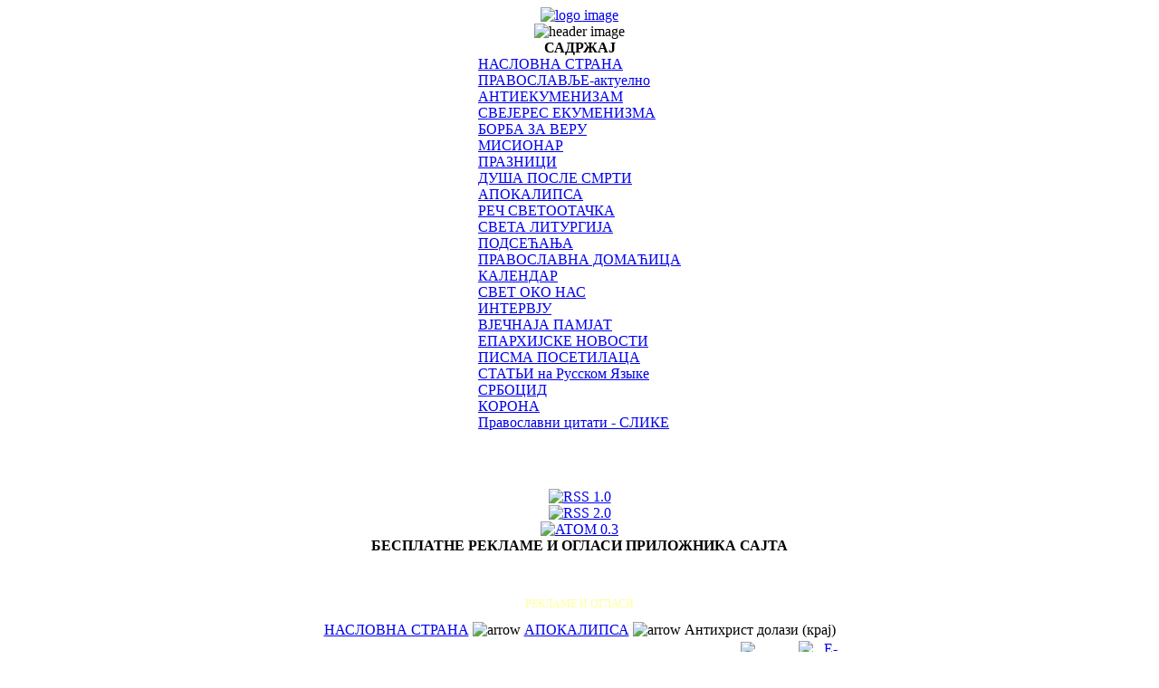

--- FILE ---
content_type: text/html
request_url: https://borbazaveru.info/content/view/7325/28/
body_size: 46488
content:
<?xml version="1.0" encoding="UTF-8"?><!DOCTYPE html PUBLIC "-//W3C//DTD XHTML 1.0 Transitional//EN" "http://www.w3.org/TR/xhtml1/DTD/xhtml1-transitional.dtd">
<html xmlns="http://www.w3.org/1999/xhtml">
<meta http-equiv="Content-Type" content="text/html; charset=UTF-8" />
<!--link rel="stylesheet" href="https://borbazaveru.info/modules/mod_smo_ajax_shoutbox_css.php" type="text/css" />
<script type="text/javascript" src="https://borbazaveru.info/modules/mod_smo_ajax_shoutbox_js.php"></script-->
<head>
<title>БОРБА ЗА ВЕРУ - Антихрист долази (крај)</title>
<meta name="title" content="Антихрист долази (крај)" />
<meta name="author" content="Administrator" />
<meta name="description" content="Чување вере православне" />
<meta name="keywords" content="SPC,pravoslavna,vera,pravoslavlje,православље,вера,црква,борба,србија,српска" />
<meta name="Generator" content="Joomla! - Copyright (C) 2005 - 2007 Open Source Matters. All rights reserved." />
<meta name="robots" content="index, follow" />
<base href="https://borbazaveru.info/" />
			<link rel="alternate" type="application/rss+xml" title="БОРБА ЗА ВЕРУ" href="https://borbazaveru.info/index2.php?option=com_rss&amp;feed=RSS1.0&amp;no_html=1" />
				<link rel="shortcut icon" href="https://borbazaveru.info/images/favicon.ico" />
	<link href="https://borbazaveru.info/templates/waterandstone/css/template_css.css" rel="stylesheet" type="text/css"/>
<!--link rel="stylesheet" href="https://borbazaveru.info/modules/mod_shoutbox_css.php" type="text/css" />
<script type="text/javascript" src="https://borbazaveru.info/modules/fatAjax.php"></script-->
</head>
<body class="waterbody">

<!--LiveInternet counter--><script type="text/javascript"><!--
new Image().src = "http://counter.yadro.ru/hit?r"+
escape(document.referrer)+((typeof(screen)=="undefined")?"":
";s"+screen.width+"*"+screen.height+"*"+(screen.colorDepth?
screen.colorDepth:screen.pixelDepth))+";u"+escape(document.URL)+
";"+Math.random();//--></script><!--/LiveInternet-->
<div align="center">
<div id="container">
	<div id="containerbg">
		<div id="outerleft">
			<!-- start logo -->
			<div id="logo">
			  <a href="index.php"><img src="https://borbazaveru.info/templates/logo.jpg" alt="logo image" border="0" align="top" /></a>
			</div>
			<!-- end logo -->
			<!-- start top menu. -->
			<div id="topmenu">
						</div>
			<!-- end top menu.  -->
			<!-- start image header -->
			<div id="imgheader">
			<img src="https://borbazaveru.info/templates/1img_header1.jpg" alt="header image" />
			</div>
			<!-- end image header -->
			<div id="container_inner">
				<!-- start left column. -->
				<div id="leftcol">
						<table cellpadding="0" cellspacing="0" class="moduletable">
					<tr>
				<th valign="top">
					САДРЖАЈ				</th>
			</tr>
					<tr>
			<td>
				
<table width="100%" border="0" cellpadding="0" cellspacing="0">
<tr align="left"><td><a href="https://borbazaveru.info/component/option,com_frontpage/Itemid,1/" class="mainlevel" >НАСЛОВНА СТРАНА</a></td></tr>
<tr align="left"><td><a href="https://borbazaveru.info/content/blogsection/2/37/" class="mainlevel" >ПРАВОСЛАВЉЕ-актуелно</a></td></tr>
<tr align="left"><td><a href="https://borbazaveru.info/content/blogcategory/69/106/" class="mainlevel" >АНТИЕКУМЕНИЗАМ</a></td></tr>
<tr align="left"><td><a href="https://borbazaveru.info/content/blogcategory/68/105/" class="mainlevel" >СВЕЈЕРЕС ЕКУМЕНИЗМА</a></td></tr>
<tr align="left"><td><a href="https://borbazaveru.info/content/blogsection/5/30/" class="mainlevel" >БОРБА ЗА ВЕРУ</a></td></tr>
<tr align="left"><td><a href="https://borbazaveru.info/content/blogsection/6/31/" class="mainlevel" >МИСИОНАР</a></td></tr>
<tr align="left"><td><a href="https://borbazaveru.info/content/blogsection/51/100/" class="mainlevel" >ПРАЗНИЦИ</a></td></tr>
<tr align="left"><td><a href="https://borbazaveru.info/content/blogsection/10/38/" class="mainlevel" >ДУША ПОСЛЕ СМРТИ</a></td></tr>
<tr align="left"><td><a href="https://borbazaveru.info/content/blogcategory/19/28/" class="mainlevel" id="active_menu">АПОКАЛИПСА</a></td></tr>
<tr align="left"><td><a href="https://borbazaveru.info/content/blogsection/4/9/" class="mainlevel" >РЕЧ СВЕТООТАЧКА</a></td></tr>
<tr align="left"><td><a href="https://borbazaveru.info/content/blogsection/50/99/" class="mainlevel" >СВЕТА ЛИТУРГИЈА</a></td></tr>
<tr align="left"><td><a href="https://borbazaveru.info/content/blogcategory/29/53/" class="mainlevel" >ПОДСЕЋАЊА</a></td></tr>
<tr align="left"><td><a href="https://borbazaveru.info/content/blogcategory/42/81/" class="mainlevel" >ПРАВОСЛАВНА ДОМАЋИЦА</a></td></tr>
<tr align="left"><td><a href="https://borbazaveru.info/content/blogsection/11/40/" class="mainlevel" >КАЛЕНДАР</a></td></tr>
<tr align="left"><td><a href="https://borbazaveru.info/content/blogsection/1/33/" class="mainlevel" >СВЕТ ОКО НАС</a></td></tr>
<tr align="left"><td><a href="https://borbazaveru.info/content/blogsection/52/101/" class="mainlevel" >ИНТЕРВЈУ</a></td></tr>
<tr align="left"><td><a href="https://borbazaveru.info/content/blogcategory/37/66/" class="mainlevel" >ВЈЕЧНАЈА ПАМЈАТ</a></td></tr>
<tr align="left"><td><a href="https://borbazaveru.info/content/blogsection/7/32/" class="mainlevel" >ЕПАРХИЈСКЕ НОВОСТИ</a></td></tr>
<tr align="left"><td><a href="https://borbazaveru.info/content/blogsection/15/47/" class="mainlevel" >ПИСМА ПОСЕТИЛАЦА</a></td></tr>
<tr align="left"><td><a href="https://borbazaveru.info/content/blogcategory/66/102/" class="mainlevel" >СТАТЬИ на Русском Языке</a></td></tr>
<tr align="left"><td><a href="https://borbazaveru.info/content/blogcategory/71/108/" class="mainlevel" >СРБОЦИД</a></td></tr>
<tr align="left"><td><a href="https://borbazaveru.info/content/blogcategory/73/110/" class="mainlevel" >КОРОНА</a></td></tr>
<tr align="left"><td><a href="https://borbazaveru.info/content/blogcategory/74/111/" class="mainlevel" >Православни цитати - СЛИКЕ</a></td></tr>
</table>			</td>
		</tr>
		</table>
				<table cellpadding="0" cellspacing="0" class="moduletable">
				<tr>
			<td>
				<div align="center"> &nbsp; </div> <div align="center"> <a href="content/view/2800/98/" target="_self"><img style="margin: 5px" src="images/tekstovi-saradnika.gif" alt="" /></a>   </div> <div align="center"> <br /> </div> <div align="center"> &nbsp; </div> 			</td>
		</tr>
		</table>
				<table cellpadding="0" cellspacing="0" class="moduletable">
				<tr>
			<td>
				<div class="syndicate">
			<div align="center">
			<a href="https://borbazaveru.info/component/option,com_rss/feed,RSS1.0/no_html,1/">
				<img src="https://borbazaveru.info/images/M_images/rss10.gif"  alt="RSS 1.0" name="RSS10" align="middle" border="0" /></a>
		</div>
				<div align="center">
			<a href="https://borbazaveru.info/component/option,com_rss/feed,RSS2.0/no_html,1/">
				<img src="https://borbazaveru.info/images/M_images/rss20.gif"  alt="RSS 2.0" name="RSS20" align="middle" border="0" /></a>
		</div>
				<div align="center">
			<a href="https://borbazaveru.info/component/option,com_rss/feed,ATOM0.3/no_html,1/">
				<img src="https://borbazaveru.info/images/M_images/rss.png"  alt="ATOM 0.3" name="ATOM03" align="middle" border="0" /></a>
		</div>
		</div>			</td>
		</tr>
		</table>
				<table cellpadding="0" cellspacing="0" class="moduletable">
					<tr>
				<th valign="top">
					БЕСПЛАТНЕ РЕКЛАМЕ И ОГЛАСИ ПРИЛОЖНИКА САЈТА				</th>
			</tr>
					<tr>
			<td>
				<br />&nbsp;			</td>
		</tr>
		</table>
				<table cellpadding="0" cellspacing="0" class="moduletable">
				<tr>
			<td>
				<p style="font-size: 12px; color: #ffff99" align="center">РЕКЛАМЕ И ОГЛАСИ</p>			</td>
		</tr>
		</table>
										</div>
				<!-- end left column. -->
				<!-- start content top wrapper -->
								<!-- end content top wrapper -->
				<!-- start main body -->
				<div id="content_main">
				<span class="pathway"><a href="https://borbazaveru.info/" class="pathway">НАСЛОВНА СТРАНА</a> <img src="https://borbazaveru.info/images/M_images/arrow.png" alt="arrow" /> <a href="https://borbazaveru.info/content/blogcategory/19/28/" class="pathway">АПОКАЛИПСА</a> <img src="https://borbazaveru.info/images/M_images/arrow.png" alt="arrow" />   Антихрист долази (крај) </span>				<table width="575" border="0" cellspacing="0" cellpadding="0">
				  <tr>
					<td>
									<table class="contentpaneopen">
			<tr>
								<td class="contentheading" width="100%">
					Антихрист долази (крај)									</td>
								<td align="right" width="100%" class="buttonheading">
					<a href="https://borbazaveru.info/index2.php?option=com_content&amp;task=view&amp;id=7325&amp;pop=1&amp;page=0&amp;Itemid=28" target="_blank" onclick="window.open('https://borbazaveru.info/index2.php?option=com_content&amp;task=view&amp;id=7325&amp;pop=1&amp;page=0&amp;Itemid=28','win2','status=no,toolbar=no,scrollbars=yes,titlebar=no,menubar=no,resizable=yes,width=640,height=480,directories=no,location=no'); return false;" title="Штампај">
						<img src="https://borbazaveru.info/images/M_images/printButton.png"  alt="Штампај" name="Штампај" align="middle" border="0" /></a>
				</td>
							<td align="right" width="100%" class="buttonheading">
				<a href="https://borbazaveru.info/index2.php?option=com_content&amp;task=emailform&amp;id=7325&amp;itemid=28" target="_blank" onclick="window.open('https://borbazaveru.info/index2.php?option=com_content&amp;task=emailform&amp;id=7325&amp;itemid=28','win2','status=no,toolbar=no,scrollbars=yes,titlebar=no,menubar=no,resizable=yes,width=400,height=250,directories=no,location=no'); return false;" title="Е-пошта">
					<img src="https://borbazaveru.info/images/M_images/emailButton.png"  alt="Е-пошта" name="Е-пошта" align="middle" border="0" /></a>
			</td>
						</tr>
			</table>
			
		<table class="contentpaneopen">
					<tr>
				<td valign="top" colspan="2" class="createdate">
					четвртак, 20 новембар 2014				</td>
			</tr>
					<tr>
			<td valign="top" colspan="2">
				<p style="text-align: justify; text-indent: 1cm; line-height: normal" class="MsoNormal"><span style="font-size: 10pt; font-family: &quot;Arial&quot;,&quot;sans-serif&quot;"><img src="/images/st/7325/img_7325_d7371ac474aa90da6d49dd0c119b11a7.jpg" border="2" alt=" " vspace="2" width="170" height="117" align="left" />ЈУДЕЈСКО МЕСИЈАНСТВО:</span><span style="font-size: 10pt; font-family: &quot;Arial&quot;,&quot;sans-serif&quot;"> </span><span style="font-size: 10pt; font-family: &quot;Arial&quot;,&quot;sans-serif&quot;">ОД БАР КОХБЕ ДО РАБИ ШНЕРСОНА</span></p>  <p style="text-align: justify; text-indent: 1cm; line-height: normal" class="MsoNormal"><span style="font-size: 10pt; font-family: &quot;Arial&quot;,&quot;sans-serif&quot;">Још од Христовог времена, лажне месије јављале су се и међу Јеврејима, што је имало поражавајуће социјалне и духовне последице. Пред крај Христовог јавног служења, јеврејске верске вође биле су јединствене у ставу да Исуса треба уклонити са њиховог пута. Урбани, колаборационистички садукеји и строги, сепаратистички фарисеји, дошли су до истог закључка. Господ им је одговорио страшним упозорењима о судбини Његовог изабраног, али бунтовног народа: њихов од Бога засађени виноград биће одузет од њих (в. Мт. 21; 33-44), њихова кућа биће напуштена и пуста (Мт. 23; 37-38), а храм и град биће порушени (Мт. 24; 1-2, 15-20). Због тога ће градске жене рећи: </span><em><span style="font-size: 10pt; font-family: &quot;Arial&quot;,&quot;sans-serif&quot;">Благо нероткињама, и утробама које не родише, и дојкама које не дојише</span></em><span style="font-size: 10pt; font-family: &quot;Arial&quot;,&quot;sans-serif&quot;">, док ће народ говорити горама: <em>Падните на нас </em>(Лк. 23; 27-31). </span></p><!--[if gte mso 9]><xml>  <o:OfficeDocumentSettings>   <o:RelyOnVML/>   <o:AllowPNG/>  </o:OfficeDocumentSettings> </xml><![endif]--><p style="text-align: justify; text-indent: 1cm; line-height: normal" class="MsoNormal"><span style="font-size: 10pt; font-family: &quot;Arial&quot;,&quot;sans-serif&quot;">У току једног столећа, сва Исусова пророчанства су се два пута испунила, до последњег слова. Распрострањено очекивање Месије, успон национализма и нетрпељивост између Јевреја и многобожачких Јелина и Римљана довели су 66. г. до велике побуне против Рима. Током овог рата, ниједан од вођа није за себе присвојио звање месије. Ова побуна окончала се 70. г. потпуним уништењем Јерусалима и храма; смрт, прогон и ропство постали су судбина хиљада и хиљада палестинских Јевреја. Око 130. године, римски цар Хадријан планирао је да поново подигне Јерусалим, али овога пута као римски град, назван Елија Капитолина, са Јупитеровим храмом на месту где се некада налазио разорени јеврејски храм. Затим је 132. године Шимон Бар Кохба повео побуну против Римљана; рабин Акиба поздравио је побуњеничког вођу као &#39;&#39;краља месију&#39;&#39;. После само пар година, 135, Римљани су у крви угушили ову побуну. Римски историчар који је писао почетком 3. века тврди да је 580.000 Јевреја умрло због ове побуне. Савремени израелски историчар, Гершом Горенберг, каже да је &#39;&#39;према неким прорачунима, девет десетина Јевреја из Јудеје или погинуло у биткама, или помрло услед глади и болести&#39;&#39;. Дуго после тога, јеврејске верске вође биле су далеко од било какве идеје о очекивању Месије. <span>&nbsp;&nbsp;&nbsp;&nbsp;&nbsp;&nbsp;&nbsp;&nbsp;&nbsp;&nbsp;&nbsp;&nbsp;&nbsp;&nbsp;&nbsp;&nbsp;&nbsp;&nbsp;&nbsp;&nbsp;&nbsp; </span></span></p>  <p style="text-align: justify; text-indent: 1cm; line-height: normal" class="MsoNormal"><span style="font-size: 10pt; font-family: &quot;Arial&quot;,&quot;sans-serif&quot;">У мају 1665. године, месијанска идеја поново се распламсала међу Јеврејима. Пут за ову идеју припремило је ширење утопијске форме кабализма, којој је у </span><span style="font-size: 10pt; font-family: &quot;Arial&quot;,&quot;sans-serif&quot;">XV</span><span style="font-size: 10pt; font-family: &quot;Arial&quot;,&quot;sans-serif&quot;"> веку поучавао раби Јицхак Лурија. Ратови и прогони Јевреја почетком и током прве половине </span><span style="font-size: 10pt; font-family: &quot;Arial&quot;,&quot;sans-serif&quot;">XVI</span><span style="font-size: 10pt; font-family: &quot;Arial&quot;,&quot;sans-serif&quot;"> века узроковали су појаву страха и очајања у јеврејским заједницама средње и источне Европе. Ширење луријанске кабале уверило је Јевреје у Европи, северној Африци и на средњем Истоку да они треба да буду предводници у месијанском добу. <em>Шабтај Ц&#39;ви или Цеви </em>(1626-1676) био је кабалистички мистик из Смирне (данашњи Измир у Турској). Почео је да окупља следбенике, којима је 1648. рекао да је он Месија. Убрзо потом, 1651, локални рабин протерао је Цевија и његове следбенике из Смирне. После многих путовања и претњи изопштењем (које су, између осталих, долазиле и од солунског и од јерусалимског рабина), Цеви је отишао у Газу и тамо се, у мају 1665, прогласио за Месију. Он је био први претендент на Давидов престо који је добио међународну подршку; подржали су га Јевреји &#39;&#39;од Марока до Пољске, од Јемена до Амстердама&#39;&#39;. Као што је приметила Карен Армстронг, историчар религије, &#39;&#39;током јеврејске историје, било је много оних који су тврдили да су месија, али нико од њих никада није добио тако масовну подршку. Његове присталице потицале су из свих слојева јеврејског друштва: богати и сиромашни, учени и неуки&#39;&#39;.</span></p>  <p style="text-align: justify; text-indent: 1cm; line-height: normal" class="MsoNormal"><span style="font-size: 10pt; font-family: &quot;Arial&quot;,&quot;sans-serif&quot;">Цеви се поставио изнад јеврејског закона: дане јеврејског поста променио је у дане празника; почео је да изговара свети Тетраграматон (свето име Божије од четири слова, прим. прев.), што је било допуштено једино првосвештенику непостојећег јерусалимског храма, и то само једног одређеног дана; синагоге је посећивао у краљевској одећи месије, позивајући жене да пред окупљеном заједницом читају Писмо; јео је храну која је била забрањена и често говорио: &#39;&#39;Благословен си, Господе, који допушташ забрањено;&#39;&#39; наводно је подстицао другог човека да заведе његову жену... Пророк Натан из Газе говорио је о својим виђењима, у којима му је божанствени глас потврдио да је Шабтај искупитељ... Цеви је на крају био ухапшен и изведен пред султана ( неки кажу пред великог везира,нап.прир.) <span>&nbsp;</span>Ту му је понуђен избор: или да прихвати ислам, или да одмах буде погубљен. &#39;&#39;Месија&#39;&#39; се без оклевања одрекао своје вере и прихватио ислам, тако да је до своје смрти, десет година касније, живео као муслиман и чувар турског купатила. Сахрањен је у Улцињу. </span></p>  <p style="text-align: justify; text-indent: 1cm; line-height: normal" class="MsoNormal"><span style="font-size: 10pt; font-family: &quot;Arial&quot;,&quot;sans-serif&quot;">Упркос његовој издаји, историчари бележе да &#39;&#39;покрет није замро... Осуђено од стране верских вођа, веровање у Шабтаја Цевија као месију генерацијама је живело међу Јеврејима. Неки од његових радикалнијих следбеника препуштали су се ритуалном блуду као начину да потврде да су ступили у искупљени свет. У Солуну су стотине породица следиле Шабтајев пример и прешле у ислам. Ови преобраћеници су јавно припадали исламу, док су приватно следили кабалистичку варијанту јудаизма. Почетком ХХ века, учествовали су у Младотурском покрету који је срушио Отоманско царство и у Турској успоставио секуларну републику. </span></p>  <p style="text-align: justify; text-indent: 1cm; line-height: normal" class="MsoNormal"><em><span style="font-size: 10pt; font-family: &quot;Arial&quot;,&quot;sans-serif&quot;">Јаков Франк </span></em><span style="font-size: 10pt; font-family: &quot;Arial&quot;,&quot;sans-serif&quot;">(1726-1791) потицао је из круга посвећеника у Цевијеве мистерије. Говорио је да поседује Цевијев дух и да &#39;&#39;све религије морају бити уништене... како би Бог могао јасно да заблиста&#39;&#39;. &#39;&#39;Човек једино помоћу спуштања у дубине понижења може да се уздигне и пронађе Доброг Бога&#39;&#39;. То не значи само одбијање свих религија, него и творење &#39;&#39;чудних дела&#39;&#39; која резултирају у добровољном унижењу и крајњој бестидности.</span></p>  <p style="text-align: justify; text-indent: 1cm; line-height: normal" class="MsoNormal"><span style="font-size: 10pt; font-family: &quot;Arial&quot;,&quot;sans-serif&quot;">Пољски рабини изопштили су Франка 1756. и он је током следећих неколико година прихватао ислам, римокатолицизам и руско Православље. Између осталог, он је на неки начин наговестио данашње, либерално богословље. Франк је створио ново Тројство, које су чинили Добри Бог, Велики брат и Она (нека врста сједињења Шекине и Дјеве Марије). После Франкове смрти, његови следбеници прихватили су идеје Француске револуције, сањајући о преврату који ће пресаздати свет. </span></p>  <p style="text-align: justify; text-indent: 1cm; line-height: normal" class="MsoNormal"><span style="font-size: 10pt; font-family: &quot;Arial&quot;,&quot;sans-serif&quot;"><span>&nbsp;&nbsp; </span></span><strong><span style="font-size: 10pt; font-family: &quot;Arial&quot;,&quot;sans-serif&quot;">Раби Менахим Мендел Шнерсон</span></strong><span style="font-size: 10pt; font-family: &quot;Arial&quot;,&quot;sans-serif&quot;"> (1902-1994), седми вођа хасидског покрета, такође се појављује у низу ових јеврејских месијанских &#39;&#39;кандидата&#39;&#39;. Укратко речено, овај покрет залаже се за строго поштовање Торе, како би се убрзао долазак месије; сам Шнерсон је широм света водио кампању за прихватање &#39;&#39;Нојевих закона&#39;&#39;, одређених моралних правила дефинисаних у Талмуду, за које се верује да су, након Потопа, дата Ноју и његовим потомцима, Шнерсон се противио израелској лабуристичкој партији, али су му зато били наклоњени десничари као Менахем Бегин, Аријел Шарон и Бењамин Нетањаху. </span></p>  <p style="text-align: justify; text-indent: 1cm; line-height: normal" class="MsoNormal"><span style="font-size: 10pt; font-family: &quot;Arial&quot;,&quot;sans-serif&quot;">Током последњих година Шнерсоновог живота, неки од његових следбеника почели су да верују да је он месија који је обећан Израелу. У неким хасидским синагогама рабију још увек исказују поштовање речима: &#39;&#39;Нека вечно живи наш Господар, Учитељ и Рави, Краљ Месија!&#39;&#39; На неким хасидским веб &ndash; сајтовима помињу га као &#39;&#39;најупечатљивију личност међу Јеврејима модерног доба&#39;&#39;, али га не описују као месију. Иако Шнерсон није васкрсао, иако није оставио наследника, његов покрет и даље расте и данас има око 200.000 чланова у 35 земаља. </span></p>  <p style="text-align: justify; text-indent: 1cm; line-height: normal" class="MsoNormal"><span style="font-size: 10pt; font-family: &quot;Arial&quot;,&quot;sans-serif&quot;">На овим, хасидским сајтовима, може се, међутим, пронаћи објашњење за њихову наду у долазак месије. Они кажу да ће &#39;&#39;месија донети искупљење у свет. Биће то време истинске радости, неупоредиве са било чим што нам је познато из нашег искуства. То неће бити нови и квалитативно другачији свет; тачније речено, биће то овај наш свет, али доведен до свог савршенства&#39;&#39;. Традиционални јудаизам недвосмислено верује у долазак великог хероја, помазаног за вођство &ndash; потомка дома Давидовог, који ће извести свет из хаоса. Он ће бити човек од крви и меса, смртник послат од Бога да донесе славу Његовом народу. Месија, дакле, неће бити божанска личност, нити ће бити способан да сам донесе искупљење. Он ће бити узвишена личност неупоредивих способности која ће помоћи рехабилитацији јеврејског народа а, посредством њега, и препороду читавог човечанства. Осим тога, традиционални Јевреји хасидски месијанизам сматрају за јеретички, а веровање у богочовечанско биће сматрају туђинским и идолопоклоничким. </span></p>  <p style="text-align: center; text-indent: 1cm; line-height: normal" class="MsoNormal" align="center"><span style="font-size: 10pt; font-family: &quot;Arial&quot;,&quot;sans-serif&quot;">**********</span></p>  <p style="text-align: justify; text-indent: 1cm; line-height: normal" class="MsoNormal"><span style="font-size: 10pt; font-family: &quot;Arial&quot;,&quot;sans-serif&quot;"><span>&nbsp;&nbsp; </span></span><span style="font-size: 10pt; font-family: &quot;Arial&quot;,&quot;sans-serif&quot;">И друге монотеистичке религије имају своја очекивања о доласку Месије. Ове наде у овом тренутку нису везане ни за једну конкретну, живу, месијанску фигуру, али то се у будућности може променити у сваком тренутку. Ако се &ndash; или када се &ndash; појави тај нови &#39;&#39;спаситељ&#39;&#39; који ће, како се чини, испунити нека од тих религиозних очекивања, могли бисмо се суочити са масовним покретом истинских верника који ће се ревносно потчинити свом вођи и успротивити се онима који остану верни Христу. Могло би се чак учинити да та нова вера поштује &#39;&#39;Исуса&#39;&#39;, али то би била другачија особа од Господа Исуса Христа Којега знамо из Светог Писма и сведочења Светога Духа. </span><span style="font-size: 10pt; font-family: &quot;Arial&quot;,&quot;sans-serif&quot;"><span> </span></span></p>  <p style="text-align: justify; text-indent: 1cm; line-height: normal" class="MsoNormal"><span style="font-size: 10pt; font-family: &quot;Arial&quot;,&quot;sans-serif&quot;">Месијанска веровања постоје и међу мормонима, растафаријанцима и у покрету&bdquo;Исламска нација&ldquo;. <strong>Мормони</strong>, на пример, очекују да се &bdquo;Христ&ldquo; врати на земљу и да успостави хиљадугодишње краљевство. Његово прво боравиште биће Јерусалим, али Христов &#39;&#39;Нови Сион&#39;&#39; биће заправо град подигнут у округу Џексон у Мисурију. Током своје хиљадугодишње владавине, &bdquo;Христ&ldquo; ће, наводно, наизменично владати из ова два града. Месијански кандидат, међутим, није се још појавио међу мормонима. Њихова црква има око 11 милиона чланова, и већина њих живи изван САД. <strong>Растафаријанизам</strong>: то је црначки покрет који је потекао са Јамајке током 30-тих година ХХ века, а обоготворавали су етиопског цара Хаиле Селасија Првог (последњи етиопски цар, 1892-1975) као ваплоћење Бога или &#39;&#39;Јах&#39;&#39; &ndash; што је &#39;&#39;други долазак &#39;&#39;Христа&#39;&#39;. Ову веру у Селасијеву божанственост сачували су и деценијама након његове смрти. Сам Селасије се никада није проглашавао за месију, нити је тражио поклонике; напротив, читавог живота остао је етиопски хришћанин. <strong>Исламска нација</strong>: покрет америчких црнаца који обухвата елементе ислама и црначког национализма; основао га је Валас Фард Мухамед (1877-1934), о којем овај покрет учи да је оваплоћење Алаха, Месија којега очекују хришћани и Махди којега очекују муслимани. Такође верују да се 6000 година дуга владавина белих ђавола окончала 1914, да је Армагедон близу и да ће се осветнички Бог спустити да избави преостале црнце и да уништи белце. Покрет има од 20.000 до 50.000 чланова и већина њих се налази у САД.</span></p>  <p style="text-align: justify; text-indent: 1cm; line-height: normal" class="MsoNormal"><span style="font-size: 10pt; font-family: &quot;Arial&quot;,&quot;sans-serif&quot;"><span>&nbsp;&nbsp; </span></span><strong><span style="font-size: 10pt; font-family: &quot;Arial&quot;,&quot;sans-serif&quot;">Будистичке &#39;&#39;месије&#39;&#39;</span></strong><span style="font-size: 10pt; font-family: &quot;Arial&quot;,&quot;sans-serif&quot;">. У традиционалном будизму, Мајтреја је будући &#39;&#39;бодисатва&#39;&#39;, пета и последња инкарнација Буде у овој епохи. Он ће доћи у време када &#39;&#39;дарма&#39;&#39;, учење Гаутаме Буде, буде заборављена. Током протеклих 2000 година, постојали су многи претенденти на ову титулу; они су обично предводили побуњенике и завршавали као будистички отпадници који су се настањивали у Кини. Као по правилу, власти су прогониле ове претенденте и њихове присталице. </span></p>  <p style="text-align: justify; text-indent: 1cm; line-height: normal" class="MsoNormal"><span style="font-size: 10pt; font-family: &quot;Arial&quot;,&quot;sans-serif&quot;">Међу недавне будистичке спаситеље спадају: Шоко Асахара (1955- ), оснивач јапанског апокалиптичког култа Аум Шинрикио (основан 1984. године). Асахарина веровања и религиозна пракса првобитно потичу од будизма, са позајмицама из хиндуизма, таоизма, хришћанства и Нострадамусових пророчанстава. Асахара се 1992. године прогласио за Христа, објављујући да треба да преузме грехе и лошу карму својих следбеника. Под његовим вођством, следбеници овог култа почели су да гомилају нервни гас и да захтевају употребу ебола вируса као оружја. У једном од предграђа Токија, следбеници култа су 1995. пустили бојни отров сарин. Усмртили су дванаесторо, а повредили неколико хиљада људи. Намера им је била да подстакну коначни обрачун, који је Асахара предвидео. Асахара и многи његови следбеници су ухапшени, тако да вођа култа чека на извршење смртне казне. </span></p>  <p style="text-align: justify; text-indent: 1cm; line-height: normal" class="MsoNormal"><span style="font-size: 10pt; font-family: &quot;Arial&quot;,&quot;sans-serif&quot;">Риухо Окава &ndash; (1956 - ) тврди да је &#39;&#39;велико просветљење&#39;&#39; доживео 1981, у време док је радио у једној јапанској финансијској компанији у Вол стриту. Окава каже да је он Будина реинкарнација и да је &bdquo;каналисао&ldquo;(призвао) духове Исуса, Буде, Конфучија и Мухамеда. Основао је верски покрет &#39;&#39;Срећна наука&#39;&#39; (&#39;&#39;</span><span style="font-size: 10pt; font-family: &quot;Arial&quot;,&quot;sans-serif&quot;">Happy</span><span style="font-size: 10pt; font-family: &quot;Arial&quot;,&quot;sans-serif&quot;"> </span><span style="font-size: 10pt; font-family: &quot;Arial&quot;,&quot;sans-serif&quot;">Science</span><span style="font-size: 10pt; font-family: &quot;Arial&quot;,&quot;sans-serif&quot;">&#39;&#39;), као и политичку странку. Пред аудиторијумом који је обухватао 40.000 људи, Окава је 1990. изјавио да је он &#39;&#39;Ел Кантаре, врховни велики дух земаљске групе&#39;&#39;, који је претходно био инкарниран као Сакјамуни Буда и као Хермес. &#39;&#39;Ја сам онај који има власт од почетка земље до њеног краја, јер ја нисам људско биће, него сам закон&#39;&#39;. Према подацима с краја 90-тих година ХХ века, Окава има око 300.000 активних следбеника у Јапану.</span><span style="font-size: 10pt; font-family: &quot;Arial&quot;,&quot;sans-serif&quot;"><span>&nbsp;&nbsp;&nbsp;&nbsp;&nbsp;&nbsp;&nbsp;&nbsp;&nbsp;&nbsp; </span></span></p>  <p style="text-align: justify; text-indent: 1cm; line-height: normal" class="MsoNormal"><strong><span style="font-size: 10pt; font-family: &quot;Arial&quot;,&quot;sans-serif&quot;">&#39;&#39;Мајтреја&#39;&#39; Новог доба (&#39;&#39;</span></strong><strong><span style="font-size: 10pt; font-family: &quot;Arial&quot;,&quot;sans-serif&quot;">New</span></strong><strong><span style="font-size: 10pt; font-family: &quot;Arial&quot;,&quot;sans-serif&quot;"> </span></strong><strong><span style="font-size: 10pt; font-family: &quot;Arial&quot;,&quot;sans-serif&quot;">Age</span></strong><strong><span style="font-size: 10pt; font-family: &quot;Arial&quot;,&quot;sans-serif&quot;">&#39;&#39;)</span></strong></p>  <p style="text-align: justify; text-indent: 1cm; line-height: normal" class="MsoNormal"><span style="font-size: 10pt; font-family: &quot;Arial&quot;,&quot;sans-serif&quot;">Теософи &ndash; следбеници учења Хелене Блавацке (1831- 1891) дуго су наговештавали појаву &#39;&#39;Мајтреје&#39;&#39;, новог &#39;&#39;Христа&#39;&#39; који ће бити &#39;&#39;Учитељ света&#39;&#39; за све вере. Следбеници Блавацке ускоро су поверовали да су пронашли месију својих снова, али је њихов кандидат одбио ову сумњиву славу. Џиду Кришнамурти (1895-1986) одрастао је у Адиару, у Мадрасу, недалеко од просторија Теософског друштва, где је радио његов отац. Вође друштва, Ени Бесант и Чарлс Ледбетер, веровали су да би дечак могао да буде Учитељ света, Мајтреја којег су очекивали. Двоје окултиста бринули су се о његовом образовању почев од 1909; они су 1911. установили Ред звезде Истока, који је требало да припреми пут за Кришнамуртија као за месију. (Ледбетер је био хомосексуалац, али је Кришнамурти тврдио да га овај није злостављао). Од 1925. до 1929, Кришнамурти је почео да говори против месијанских очекивања његових следбеника и против теософских уверења. Кришнамурти је 1929. распустио Ред звезде и вратио новац и земљу који су били донирани овом реду, а затим прекинуо везе са теософским друштвом. Постао је популаран предавач и пропагатор идеја Новог доба,али<span>&nbsp; </span>никада није подстицао месијанска очекивања, која су теософи полагали на њега. </span><span style="font-size: 10pt; font-family: &quot;Arial&quot;,&quot;sans-serif&quot;"><span>&nbsp;&nbsp;&nbsp;&nbsp; </span></span></p>  <p style="text-align: justify; text-indent: 1cm; line-height: normal" class="MsoNormal"><span style="font-size: 10pt; font-family: &quot;Arial&quot;,&quot;sans-serif&quot;">Теософи су се поделили на неколико организација које постоје у САД. Најпознатије међу њима су &#39;&#39;Lucis Trust&#39;&#39; и &#39;&#39;Share International&#39;&#39;.</span></p>  <p style="text-align: justify; text-indent: 1cm; line-height: normal" class="MsoNormal"><span style="font-size: 10pt; font-family: &quot;Arial&quot;,&quot;sans-serif&quot;"><span>&nbsp;&nbsp; </span></span><span style="font-size: 10pt; font-family: &quot;Arial&quot;,&quot;sans-serif&quot;">Организацију &#39;&#39;Lucis Trust&#39;&#39; основали су Елис Бејли (1880-1949) и њен други муж Фостер Бејли (1888-1977), масон 32. степена. Елис Бејли говорила је о &#39;&#39;поновном јављању Христа&#39;&#39;, Учитеља света&#39;&#39; за ново доба. Њен &#39;&#39;Христ&#39;&#39; је очигледно другачији од Христа Новог Завета. &#39;&#39;Он не може да се врати&#39;&#39;, каже Бејлијева, &#39;&#39;јер је увек и био овде на земљи. Он може само поново да се јави, да дође из свог привременог скровишта у централној Азији&#39;&#39;. Непосредно искривљавајући Христово<span>&nbsp; </span>учење из Светог Писма, Бејлијева наводи да је &bdquo;Христ&ldquo; рекао да је Царство Божије на земљи, да најпре тражимо то царство и све остало да занемаримо. Бејлијева је веровала да &bdquo;Христ&ldquo; већ делује у свету и да припрема свет за појаву нове религије крајем ХХ века. У том циљу, тврди она, &bdquo;Христ&ldquo; треба да изврши три задатка: да реорганизује светске религије, да постепено укине јеврејску религију и да припреми свет за ново откривење којим ће започети нова ера и бити постављен темељ за нову светску религију. Она је на свој начин тумачила разне новозаветне стихове; између осталог, речи да ће Христа приликом Другог доласка &#39;&#39;видети свако око&#39;&#39; тумачила је могућношћу да се Он јави &ndash; посредством телевизије: &#39;&#39;За ортодоксне хришћане, ове речи могле би да звуче као богохуљење, али се истог тренутка поставља питање &ndash; зашто би за Њега било богохулно да користи модерну технологију? Будући да обитава на земљи, он је прихватио и обичаје свога доба&#39;&#39;. <span>&nbsp;&nbsp;&nbsp;&nbsp;&nbsp;&nbsp;&nbsp;&nbsp;&nbsp;&nbsp;&nbsp; </span></span></p>  <p style="text-align: justify; text-indent: 1cm; line-height: normal" class="MsoNormal"><span style="font-size: 10pt; font-family: &quot;Arial&quot;,&quot;sans-serif&quot;">Следбеници организације &#39;&#39;Lucis Trust&#39;&#39;, међутим, одбијају да је било који од самопрокламованих &#39;&#39;спаситеља&#39;&#39; онај којега они очекују. Они верују да Његовом поновном јављању морају претходити деценије духовне припреме и да би се оне могле окончати око 2025. године. Осим тога, сигурни су да &bdquo;Христ&ldquo; који ће се тада јавити неће бити исти као онај, који нас је напустио пре 2000 година: &#39;&#39;Он долази да установи начела и вредности на којима ће се заснивати живот током ере Водолије&#39;&#39;. &#39;&#39;Као и ми, као и сви облици живота, и Христ је подложан законима еволуције и, самим тим, развоју и промени&#39;&#39;. Христу ће, наводно, претходити припадници духовне хијерархије, чланови неких од 49 ашрама, који ће такође помоћи да се окончају припреме за Његово будуће делање. Ова фаза би, као што је речено, требало да се оконча око 2025. године.</span></p>  <p style="text-align: justify; text-indent: 1cm; line-height: normal" class="MsoNormal"><strong><span style="font-size: 10pt; font-family: &quot;Arial&quot;,&quot;sans-serif&quot;">Мајтреја организације &#39;&#39;</span></strong><strong><span style="font-size: 10pt; font-family: &quot;Arial&quot;,&quot;sans-serif&quot;">Share</span></strong><strong><span style="font-size: 10pt; font-family: &quot;Arial&quot;,&quot;sans-serif&quot;"> </span></strong><strong><span style="font-size: 10pt; font-family: &quot;Arial&quot;,&quot;sans-serif&quot;">International</span></strong><strong><span style="font-size: 10pt; font-family: &quot;Arial&quot;,&quot;sans-serif&quot;">&#39;&#39; и случај погрешног месијанског идентитета</span></strong><strong><span style="font-size: 10pt; font-family: &quot;Arial&quot;,&quot;sans-serif&quot;"><span>&nbsp;&nbsp;&nbsp;&nbsp;&nbsp; </span></span></strong></p>  <p style="text-align: justify; text-indent: 1cm; line-height: normal" class="MsoNormal"><span style="font-size: 10pt; font-family: &quot;Arial&quot;,&quot;sans-serif&quot;">Током последњих деценија, организација &#39;&#39;</span><span style="font-size: 10pt; font-family: &quot;Arial&quot;,&quot;sans-serif&quot;">Share</span><span style="font-size: 10pt; font-family: &quot;Arial&quot;,&quot;sans-serif&quot;"> </span><span style="font-size: 10pt; font-family: &quot;Arial&quot;,&quot;sans-serif&quot;">International</span><span style="font-size: 10pt; font-family: &quot;Arial&quot;,&quot;sans-serif&quot;">&#39;&#39; постала је добро позната захваљујући често понављаним објавама Бенџамина Крима (1922- ), самозваног претходника Учитеља света, који је тврдио да је поновно јављање Христа сасвим близу. Крим, британски сликар, почео је 1959. године да добија поруке од &#39;&#39;узвишених господара&#39;&#39;, који су му говорили да ће Буда Мајтреја ускоро доћи на земљу као старешина &#39;&#39;Великог белог братства&#39;&#39;. Крим је 1972. наговестио да ће та личност бити &#39;&#39;месијанска фигура коју ишчекују све велике светске религије &ndash; он је истовремено и будистички будући Буда, и хришћански Господ Другог доласка, и јеврејски месија, и муслимански Имам Махди, и хиндуистички Кришна... на дан 8. јула 1977, каже Крим, Мајтреја је сишао са Хималаја, где је обитавао хиљадама година. Једанаест дана после тога, долетео је из Карачија у Лондон. Од тог времена живи у овом граду као обичан човек, као члан јужноазијске заједнице. Мајтреја ће своје присуство међу нама открити тек онда кад човечанство својом слободном вољом буде спремно да га прихвати&#39;&#39;. Крим је одредио 21. јун 1982. године као датум за ово откривење, али се на тај дан ништа није догодило... </span></p>  <p style="text-align: justify; text-indent: 1cm; line-height: normal" class="MsoNormal"><span style="font-size: 10pt; font-family: &quot;Arial&quot;,&quot;sans-serif&quot;">Неуспех овог пророчанства није обесхрабрио Крима. Наставио је да путује широм света говорећи свима, који су били спремни да га слушају, да ће се Мајтреја ускоро показати целом свету. Користећи Крима као медијум, Мајтреја је обећао да ће, када свет по својој слободној вољи буде спреман да учини први корак ка исправним људским односима, доћи са опипљивом групом &#39;&#39;узвишених господара&#39;&#39;. Тога дана, Мајтреја ће се представити на радију и телевизији, телепатски се обраћајући свакоме на његовом сопственом језику. Организација &#39;&#39;</span><span style="font-size: 10pt; font-family: &quot;Arial&quot;,&quot;sans-serif&quot;">Share</span><span style="font-size: 10pt; font-family: &quot;Arial&quot;,&quot;sans-serif&quot;"> </span><span style="font-size: 10pt; font-family: &quot;Arial&quot;,&quot;sans-serif&quot;">International</span><span style="font-size: 10pt; font-family: &quot;Arial&quot;,&quot;sans-serif&quot;">&#39;&#39; такође тврди да се Мајтреја већ појавио пред 6000 људи у Најробију, у Кенији, исто као што се, после 1992. године, накратко појављивао пред многим хришћанима, Јеврејима, муслиманима, хиндуистима и будистима, у главним градовима на свим континентима. Часопис ове организације, &#39;&#39;</span><span style="font-size: 10pt; font-family: &quot;Arial&quot;,&quot;sans-serif&quot;">Share</span><span style="font-size: 10pt; font-family: &quot;Arial&quot;,&quot;sans-serif&quot;"> </span><span style="font-size: 10pt; font-family: &quot;Arial&quot;,&quot;sans-serif&quot;">International</span><span style="font-size: 10pt; font-family: &quot;Arial&quot;,&quot;sans-serif&quot;"> </span><span style="font-size: 10pt; font-family: &quot;Arial&quot;,&quot;sans-serif&quot;">Magazine</span><span style="font-size: 10pt; font-family: &quot;Arial&quot;,&quot;sans-serif&quot;">&#39;&#39; тврди да је до 1. марта 2011. Мајтреја дао 34 телевизијска интервјуа и да је сваки од тих интервјуа у просеку гледало око 4 милиона људи. Упркос неким застрашујућим идејама (као што је умањење светске популације за 50 процената), Крим/Мајтреја се противи редефинисању породице, хомосексуализму, легализацији наркотика и легализацији еутаназије. Крим каже да је &#39;&#39;породица основна јединица и обезбеђује најбоље услове и кармичку ситуацију за правилну еволуцију. Она се не може некажњено укинути&#39;&#39;. &#39;&#39;Хијерархија не сматра да је хомосексуализам нормалан&#39;&#39;. Према писању Њујорк Тајмса у августу 2010, Крим је подробније протумачио овај став: &#39;&#39;Иако Мајтреја подржава истополне бракове, не одобрава да ови парови подижу децу&#39;&#39;. Предлоге за легализацију наркотика Крим је прокоментарисао као &#39;&#39;легализацију убиства&#39;&#39; и заповедио: &#39;&#39;Не узимајте наркотике, нити халуциногене, нити било које друге&#39;&#39;. </span></p>  <p style="text-align: justify; text-indent: 1cm; line-height: normal" class="MsoNormal"><span style="font-size: 10pt; font-family: &quot;Arial&quot;,&quot;sans-serif&quot;">На Кримовом сајту могло се, не тако давно, прочитати да су и Мајтреја и Саи Баба очекивани хиндуистички спаситељ, Калки Аватар: &#39;&#39;Неким људима би могло бити тешко да схвате или да прихвате, али тако је &ndash; ми имамо двоструку манифестацију Калки Аватара&#39;&#39;. </span></p>  <p style="text-align: justify; text-indent: 1cm; line-height: normal" class="MsoNormal"><span style="font-size: 10pt; font-family: &quot;Arial&quot;,&quot;sans-serif&quot;">Током 2010. године, Крим је почео да промовише Рај Патела, професора рођеног у Британији, као месију &ndash; Мајтреју. Од тог времена, Пател је непрестано порицао да је он месија и чак инсистирао да му се не допада та месијанска идеја. Пателово порицање није, међутим, обесхрабрило Крима који је спремно одговорио да ће Мајтреја негирати свој идентитет у време када се појави.</span></p>  <p style="text-align: justify; text-indent: 1cm; line-height: normal" class="MsoNormal"><span style="font-size: 10pt; font-family: &quot;Arial&quot;,&quot;sans-serif&quot;">МЕСИЈАНСТВО У ИСЛАМУ</span><span style="font-size: 10pt; font-family: &quot;Arial&quot;,&quot;sans-serif&quot;"><span>&nbsp;&nbsp;&nbsp;&nbsp;&nbsp;&nbsp;&nbsp; </span></span></p>  <p style="text-align: justify; text-indent: 1cm; line-height: normal" class="MsoNormal"><span style="font-size: 10pt; font-family: &quot;Arial&quot;,&quot;sans-serif&quot;">Готово сви традиционални муслимани верују да ће се у оквиру 20 година или мање до Дана суда појавити земаљски искупитељ: Махди (&#39;&#39;онај који је вођен&#39;&#39;). Борећи се поред Исе,сина Мерјеминог ( како муслимани зову Господа Исуса Христа, нап.прир.) и / или припремајући пут за Исину овоземаљску владавину, Махди ће свет ослободити од неправде и тираније. После тога, Исус ће поразити и погубити антихриста (код муслимана познатог као </span><span style="font-size: 10pt; font-family: &quot;Arial&quot;,&quot;sans-serif&quot;">al</span><span style="font-size: 10pt; font-family: &quot;Arial&quot;,&quot;sans-serif&quot;">-</span><span style="font-size: 10pt; font-family: &quot;Arial&quot;,&quot;sans-serif&quot;">Dajjal</span><span style="font-size: 10pt; font-family: &quot;Arial&quot;,&quot;sans-serif&quot;">, Варалица), а онда ће наступити Суд.</span></p>  <p style="text-align: justify; text-indent: 1cm; line-height: normal" class="MsoNormal"><span style="font-size: 10pt; font-family: &quot;Arial&quot;,&quot;sans-serif&quot;"><span>&nbsp;</span>Муслимани су подељени на две главне деноминације, на суните и шиите: оне су се појавиле још у </span><span style="font-size: 10pt; font-family: &quot;Arial&quot;,&quot;sans-serif&quot;">VII</span><span style="font-size: 10pt; font-family: &quot;Arial&quot;,&quot;sans-serif&quot;"> веку, услед борбе по питању правог Мухамедовог наследника. Око 10-20 </span><span style="font-size: 10pt; font-family: &quot;Arial&quot;,&quot;sans-serif&quot;">%</span><span style="font-size: 10pt; font-family: &quot;Arial&quot;,&quot;sans-serif&quot;"> муслимана су шиити и они углавном живе у Ирану, Ираку и Пакистану. Шиити верују да је постојало 12 имама, Мухамедових наследника, који су праведне и непогрешиве вође исламског света. Дванаести имам био је скривен од погледа још као дете и он ће се, у време када Бог буде хтео, појавити као Махди. Сунити верују у ратоборног вођу последњих времена, који ће надвладати зло и припремити пут за Ису, али ово своје веровање не везују за поновну појаву скривеног имама. </span><span style="font-size: 10pt; font-family: &quot;Arial&quot;,&quot;sans-serif&quot;"><span>&nbsp; </span></span><span style="font-size: 10pt; font-family: &quot;Arial&quot;,&quot;sans-serif&quot;">Током </span><span style="font-size: 10pt; font-family: &quot;Arial&quot;,&quot;sans-serif&quot;">XIX</span><span style="font-size: 10pt; font-family: &quot;Arial&quot;,&quot;sans-serif&quot;"> века, појавило се неколико људи који су за себе тврдили да су Махди. Тако је 1844. у Ирану муслимански трговац <strong>Мирза Али Мухамед</strong> (1819-1850) објавио да је он Баб, Махди, и претеча пророка Баха - у - Илаха. Имао је на десетине хиљада следбеника, али су га персијске власти погубиле 1850. године. Један од Мирзиних следбеника био је и <strong>Мирза Хусеин Али</strong> (1817-1892). Због својих убеђења, ухапшен је у Техерану 1853. године. Док је био у затвору, имао је визију у којој му је речено да је управо он Баха - у &ndash; Илах, пророк којега је Баб предсказао. Баб је, заправо, био утемељитељ Бахаи вере, нове, либералне монотеистичке религије, која сада подржава Уједињене нације, међуверски покрет и светску владу. Баха - у &ndash; Илах је, према њиховим веровањима, пророк којег очекују све религије: пета Будина инкарнација (Мајтреја), десета Кришнина реинкарнаија (Калки), јеврејски Месија, Христос Другог доласка и обећани Месија зороастријанаца.</span><span style="font-size: 10pt; font-family: &quot;Arial&quot;,&quot;sans-serif&quot;"><span>&nbsp;&nbsp;&nbsp;&nbsp;&nbsp;&nbsp;&nbsp; </span></span></p>  <p style="text-align: justify; text-indent: 1cm; line-height: normal" class="MsoNormal"><strong><span style="font-size: 10pt; font-family: &quot;Arial&quot;,&quot;sans-serif&quot;">Мухамед Ахмад </span></strong><span style="font-size: 10pt; font-family: &quot;Arial&quot;,&quot;sans-serif&quot;">(1844-1885), судански суфи &ndash; шеик, прогласио се 1881. за Махдија и постао предводник успешне побуне против турско-египатског режима који је владао Суданом. После смрти Мухамеда Ахмада, његов наследник био је на власти у Судану све док Британци нису 1898. поразили његове снаге током и после битке код Омдурмана. </span></p>  <p style="text-align: justify; text-indent: 1cm; line-height: normal" class="MsoNormal"><span style="font-size: 10pt; font-family: &quot;Arial&quot;,&quot;sans-serif&quot;">Током британске владавине у Индији,<strong> Мирза Гулам Ахмад </strong>(1835-1908) прогласио се за Христа који је поново дошао и за Махдија. Он је 1889. основао ахмадијански покрет, чији су чланови за себе тврдили да су прави муслимани, иако их је већина традиционалних муслимана сматрала за јеретике. Ахмадијанци верују да је Исус преживео Распеће и да је отишао у Пакистан да би трагао за десет изгубљених Израиљевих племена; према њиховим тврдњама, Исус је умро у Кашмиру, где је и сахрањен под именом Јуз Асаф.</span></p>  <p style="text-align: justify; text-indent: 1cm; line-height: normal" class="MsoNormal"><span style="font-size: 10pt; font-family: &quot;Arial&quot;,&quot;sans-serif&quot;"><span>&nbsp;</span>Након свргавања иранског шаха у иранској револуцији 1979, следбеницима Ајатолаха Хомеинија изгледало је као да се вратио Дванаести имам. Вође револуције су чврсто и званично тврдиле да Хомеини <em>није</em> скривени имам, али је у данима пред победу исламске револуције мит о повратку Дванаестог имама као Махдија радио у Хомеинијеву корист. Тиме се може објаснити због чега Хомеини - све док се није учврстио на власти - није отворено порицао да је он Дванаести имам. </span></p>  <p style="text-align: justify; text-indent: 1cm; line-height: normal" class="MsoNormal"><span style="font-size: 10pt; font-family: &quot;Arial&quot;,&quot;sans-serif&quot;">Ирански режим не престаје да се користи Махдијевим ауторитетом. Према извештају из 2006. године, објављеном у Лос Анђелес Тајмсу, Ахмадинеџад је 2004. године као градоначелник Техерана &#39;&#39;потрошио милионе да би улепшао град који ће поздравити његов (Махдијев) долазак&#39;&#39;. Надао се да ће &#39;&#39;поздравити Махдија у Техерану у следеће две године&#39;&#39; (тј. до 2008. године). Овај покушај одређивања датума завршио се, као и у свим осталим случајевима, потпуним неуспехом. У априлу 2008. године Ахмадинеџад је студентима теологије рекао да је видео како &#39;&#39;Махдијева рука управља свим пословима државе...&#39;&#39; У јулу 2010. г. врховни вођа Ирана, Ајатолах Али Хамнеи издао је верски едикт у којем од народа захтева да му се потчини као земаљском &#39;&#39;изасланику&#39;&#39; Мухамеда и Дванаестог имама. Овај едикт наишао је на контроверзне реакције како у Ираку, тако и међу Шиитима уопште. </span></p>  <p style="text-align: justify; text-indent: 1cm; line-height: normal" class="MsoNormal"><span style="font-size: 10pt; font-family: &quot;Arial&quot;,&quot;sans-serif&quot;">ЛАЖНЕ МЕСИЈЕ У ХРИШЋАНСКОЈ ИСТОРИЈИ &ndash; ШАРОЛИКО ДРУШТВО ВАРАЛИЦА</span></p>  <p style="text-align: justify; text-indent: 1cm; line-height: normal" class="MsoNormal"><span style="font-size: 10pt; font-family: &quot;Arial&quot;,&quot;sans-serif&quot;">Многе лажне месије појавиле су се чак и међу хришћанима. Издваја се неколико примера и они показују упорну, универзалну људску пријемчивост за овај вид обмане, почев од првих векова Цркве па све до данас. </span></p>  <p style="text-align: justify; text-indent: 1cm; line-height: normal" class="MsoNormal"><span style="font-size: 10pt; font-family: &quot;Arial&quot;,&quot;sans-serif&quot;">Око 156. г, појавио се <strong>Монтан</strong> &ndash; пророк из Фригије (данашња Турска). Себе је прогласио за оваплоћење Светога Духа, говорећи да је Страшни суд веома близу и да ће се Нови Јерусалим, о којем је пророковао св. Јован, ускоро спустити у Фригију. У међувремену, требало би да хришћани упражњавају аскетизам и да се потпуно удаље од света. Монтанизам се брзо проширио Северном Африком и Малом Азијом, а овај покрет је и Тертулијана удаљио од православља и одвео у јерес. </span></p>  <p style="text-align: justify; text-indent: 1cm; line-height: normal" class="MsoNormal"><strong><span style="font-size: 10pt; font-family: &quot;Arial&quot;,&quot;sans-serif&quot;">Јохан из Лајдена</span></strong><span style="font-size: 10pt; font-family: &quot;Arial&quot;,&quot;sans-serif&quot;"> (1509-1536), анабаптиста и кројач по занимању, имао је 25 година када је 1534. постао вођа побуњеника у Минстеру (Немачка), након што је првобитни вођа пао у бици. У септембру те исте године прихватио је титулу месије, коју му је дао један лутајући пророк. Јохан је том приликом рекао: &#39;&#39;Сада ми је дата моћ над сваким народом на земљи... и право да користим мач да бих казнио зле и одбранио праведне&#39;&#39;. Следеће, 1535. године, римокатоличка војска је опколила Минстер; током опсаде, &#39;&#39;месија&#39;&#39; и њему најближи људи живели су у изобиљу, док је остали изгладнели народ јео пацове, траву, ципеле, па чак и лешеве. Пошто су га заробили римокатолици, Јохан и двојица његових најближих пратилаца били су јавно мучени до смрти у јануару 1536. године. Њихова тела су затим стављена у кавезе, који су висили на једној од кула катедрале Светог Ламберта, усред Минстера. После педесетак година кости су уклоњене из кавеза, који се и данас налазе на овој катедрали. </span></p>  <p style="text-align: justify; text-indent: 1cm; line-height: normal" class="MsoNormal"><strong><span style="font-size: 10pt; font-family: &quot;Arial&quot;,&quot;sans-serif&quot;">Кондратије Селиванов</span></strong><span style="font-size: 10pt; font-family: &quot;Arial&quot;,&quot;sans-serif&quot;"> (1732-1832) био је вођа секте &#39;&#39;шкопаца&#39;&#39; у царској Русији; овај култ је проповедао спасење посредством кастрације. Селиванов је за себе тврдио да је &#39;&#39;Син Божији&#39;&#39;, &#39;&#39;Бог над боговима и краљ над краљевима&#39;&#39;, а такође и реинкарнација цара Петра Трећег. Упркос прогонима и затварањима у тамнице, луднице и манастире у којима је провео већи део својих зрелих година, његов покрет имао је на хиљаде следбеника пре Октобарске револуције. Покрет се угасио током совјетске ере. </span></p>  <p style="text-align: justify; text-indent: 1cm; line-height: normal" class="MsoNormal"><strong><span style="font-size: 10pt; font-family: &quot;Arial&quot;,&quot;sans-serif&quot;">Ен Ли</span></strong><span style="font-size: 10pt; font-family: &quot;Arial&quot;,&quot;sans-serif&quot;"> (1736-1784) била је оснивач Уједињеног друштва оних који верују у Христово друго јављање. Себе је сматрала Христовим женским панданом, &#39;&#39;Мајком нове творевине&#39;&#39; и &#39;&#39;невестом спремном за Женика&#39;&#39;. Чланови њеног покрета живели су у заједници, али су мушкарци и жене били раздвојени: придржавали су се строгог целибата. У време кад је била најснажнија (40-тих година </span><span style="font-size: 10pt; font-family: &quot;Arial&quot;,&quot;sans-serif&quot;">XIX</span><span style="font-size: 10pt; font-family: &quot;Arial&quot;,&quot;sans-serif&quot;"> века), ова организација имала је око 6000 чланова, док их је данас само троје. <span>&nbsp;&nbsp;&nbsp;&nbsp; </span></span></p>  <p style="text-align: justify; text-indent: 1cm; line-height: normal" class="MsoNormal"><strong><span style="font-size: 10pt; font-family: &quot;Arial&quot;,&quot;sans-serif&quot;">Џон Николс Том </span></strong><span style="font-size: 10pt; font-family: &quot;Arial&quot;,&quot;sans-serif&quot;">(1799-1838), познат и као сер Вилијем Кортенеј, трговац вином из Корнвола, своју каријеру започео је као шарлатан, у Кентерберију 1832. године. Представљао се као гроф Мојсије Ротшилд, а затим као сер Вилијем Кортенеј, малтешки витез. Након што је током једног краћег периода боравио у лудници, почео је за себе да тврди да је јерусалимски краљ и спаситељ света. Успео је да окупи око четрдесетак земљорадника и да организује њихову побуну против локалних земљопоседника. При том их је убедио да ће их учинити нерањивима за мачеве и метке; говорио је да ће, уколико буде био погубљен, после три дана устати из мртвих. Локално племство тражило је да Том буде ухапшен, али је он убио стражара који је дошао да га ухапси. Овај месијански покрет окончао се у мају 1838. битком код Босенден Вуда, последњом битком која је вођена на тлу Енглеске. </span></p>  <p style="text-align: justify; text-indent: 1cm; line-height: normal" class="MsoNormal"><strong><span style="font-size: 10pt; font-family: &quot;Arial&quot;,&quot;sans-serif&quot;">Хонг Ксинкуан </span></strong><span style="font-size: 10pt; font-family: &quot;Arial&quot;,&quot;sans-serif&quot;">(1814-1864) предводио је побуну против кинеске владарске династије. У неким деловима јужне Кине (област Таипинг) основао је Таипинг Царство небеско, тврдећи за себе да је &#39;&#39;небески Краљ&#39;&#39; и млађи брат Исуса Христа. У овој области владао је као тиранин и убијао оне у чију би оданост посумњао. Од својих следбеника захтевао је целибат и потпуну раздвојеност мушкараца и жена (иако је он сам поседовао харем са конкубинама). Пре него што су власти савладале побуњеника, умрло је 20 милиона људи. <span>&nbsp;&nbsp;&nbsp;&nbsp;&nbsp;&nbsp; </span></span></p>  <p style="text-align: justify; text-indent: 1cm; line-height: normal" class="MsoNormal"><strong><span style="font-size: 10pt; font-family: &quot;Arial&quot;,&quot;sans-serif&quot;">Исаија Шембе </span></strong><span style="font-size: 10pt; font-family: &quot;Arial&quot;,&quot;sans-serif&quot;">(1870-1935) био је проповедник у Зулу племену у Јужној Африци. Започевши делатност 1910, основао је сопствену &bdquo;цркву&ldquo; - као супротност &bdquo;мисионарским црквама&ldquo; које су финансирали белци. У почетку је за себе тврдио само да је пророк, али је ускоро својим следбеницима обелоданио да је он &#39;&#39;Обећани&#39;&#39;, истински наследник и заменик Исуса Христа. Оно што је Исус у Своје време чинио за белце и за њихово спасење, Шембе је, како је сам говорио, чинио за Зулу племе и за њихово спасење. Тврдио је да га је Господ призвао још у време док је био у мајчиној утроби. Предсказао је да ће управо он стајати на вратима небеског Јерусалима, одакле ће враћати белце и оне црнце који су припадали мисионарским црквама: улаз ће бити допуштен једино његовим следбеницима. Шембеова црква, Назаретска баптистичка црква, у овом тренутку има око милион чланова. Старешина ове цркве, велечасни Гога, рекао је 2010. године: &#39;&#39;Исус је био за Израел, а ми верујемо да је Исаија Шембе афрички пророк и да је на вишем нивоу него Исус&#39;&#39;. </span></p>  <p style="text-align: justify; text-indent: 1cm; line-height: normal" class="MsoNormal"><strong><span style="font-size: 10pt; font-family: &quot;Arial&quot;,&quot;sans-serif&quot;">Отац Дивајн</span></strong><span style="font-size: 10pt; font-family: &quot;Arial&quot;,&quot;sans-serif&quot;"> (&#39;&#39;Божанствени&#39;&#39;) (1876-1965), био је афро-амерички проповедник који је 1912. самога себе прогласио за &#39;&#39;Бога&#39;&#39;. Основао је покрет Мисије међународног мира. Деценијама се повлачио по судовима разних држава, где је морао да одговара за многе оптужбе. Док је својим следбеницима заповедао &#39;&#39;целибат, једноставан начин живота и давање свег богатства оцу Дивајну&ldquo;, он и његови најближи пратиоци живели су у раскоши. Његова друга супруга, С. Е. Дивајн, преузела је 1972. вођство у Мисији међународног мира, одупревши се покушајима Џима Џонса да преузме руководећи положај у овом покрету. </span></p>  <p style="text-align: justify; text-indent: 1cm; line-height: normal" class="MsoNormal"><strong><span style="font-size: 10pt; font-family: &quot;Arial&quot;,&quot;sans-serif&quot;">Џим Џонс</span></strong><span style="font-size: 10pt; font-family: &quot;Arial&quot;,&quot;sans-serif&quot;"> (1931-1978), који је првобитно припадао овом покрету, са своје стране је тврдио да је реинкарнација оца Дивајна. Касније је постао предводник Култа народног храма, који представља комбинацију марксизма и радикализованог хришћанства. Џонс је себи приписивао исцелитељске моћи, али су они, који су га напустили, касније описивали начин на који су му помагали да изведе ова лажна чуда. Џонс је у почетку проповедао слободну љубав за све, да би затим захтевао целибат чак и од брачних парова; то га, међутим, није спречавало да оствари полне односе са особама оба пола. Он и 913 његових следбеника извршили су самоубиство у њиховој комуни у Џонстауну, у новембру 1978. године. Некадашње просторије овог култа уништио је земљотрес који је 1989. погодио Сан Франциско.</span></p>  <p style="text-align: justify; text-indent: 1cm; line-height: normal" class="MsoNormal"><strong><span style="font-size: 10pt; font-family: &quot;Arial&quot;,&quot;sans-serif&quot;">Дејвид Кореш </span></strong><span style="font-size: 10pt; font-family: &quot;Arial&quot;,&quot;sans-serif&quot;">(1959-1993), познат и као Вернон Хоуел, одвојио се од Адвентиста седмог дана; формирао је сопствену организацију и међу младим и неудатим чланицама почео да одабира своје &#39;&#39;духовне жене&#39;&#39;. Једна од његових 15 жена била је и 12-годишња сестра његове супруге. Своје &#39;&#39;Учење нове светлости&#39;&#39; објавио је 1989, говорећи да је он &#39;&#39;као месија, савршен партнер за све своје следбенице&#39;&#39;. Његова мисија је, између осталог, подразумевала и стварање нове лозе Божије деце која би потекла од његовог семена. Требало би да ова деца на крају завладају светом. Кореш је учио да је Христос умро само за оне који су живели пре Његовог распећа, а Корешова мисија била је да омогући спасење свим потоњим генерацијама. Себе је проглашавао за &#39;&#39;Јагње Божије&#39;&#39;, али не и за Бога. Око 1992. почео је да проповеда да ће се ускоро догодити Апокалипса, и то у Америци, а не у Израелу. Почели су да гомилају муницију, оружје и гориво, назвавши своју заједницу &#39;&#39;Ранч Апокалипсе&#39;&#39;. Кореш и више од 80 његових следбеника погинули су 19. априла 1993, када су федералне јединице на јуриш заузеле овај логор. Према неким подацима постоје још 24 Корешова следбеника, који очекују да се он врати и да их поведе у Обећану земљу.</span></p>  <p style="text-align: justify; text-indent: 1cm; line-height: normal" class="MsoNormal"><span style="font-size: 10pt; font-family: &quot;Arial&quot;,&quot;sans-serif&quot;"><span>&nbsp;</span>ПРИПРЕМАЊЕ ПУТА ЗА ЛАЖНОГ ХРИСТА МЕЂУ РИМОКАТОЛИЦИМА<span>&nbsp;&nbsp;&nbsp;&nbsp;&nbsp;&nbsp;&nbsp;&nbsp;&nbsp; </span></span></p>  <p style="text-align: justify; text-indent: 1cm; line-height: normal" class="MsoNormal"><span style="font-size: 10pt; font-family: &quot;Arial&quot;,&quot;sans-serif&quot;"><span>&nbsp;&nbsp; </span>Међу конзервативним и традиционалним римокатолицима, многи верују да ће за светских ширењем зла и божанском казном која ће захватити читав свет, уследити доба мира и свеопштег преобраћања у римокатолицизам. У то доба, Велики краљ васпоставиће ред и правду широм света, а радиће заједно с папом који ће прочистити и васпоставити Цркву. Како каже један писац, &#39;&#39;Велики краљ који треба да дође и свети понтифекс откриће се свету и бориће се против комунизма, предизображавајући Еноха и Илију... Васкрсење ће бити спектакуларно: Велики краљ биће владар Западне Европе, а помазаће га свети понтифекс. Многи Јевреји и хришћани &ndash; некатолици окренуће се правој вери. Мухамеданци ће пригрлити хришћанство, а такође и Кинези. Укратко, практично ће читав свет чинити римокатолици&#39;&#39;.</span></p>  <p style="text-align: justify; text-indent: 1cm; line-height: normal" class="MsoNormal"><span style="font-size: 10pt; font-family: &quot;Arial&quot;,&quot;sans-serif&quot;"><span>&nbsp;</span>Предање о Великом краљу потиче још из </span><span style="font-size: 10pt; font-family: &quot;Arial&quot;,&quot;sans-serif&quot;">IV</span><span style="font-size: 10pt; font-family: &quot;Arial&quot;,&quot;sans-serif&quot;"> </span><span style="font-size: 10pt; font-family: &quot;Arial&quot;,&quot;sans-serif&quot;">века, а заснива се на тадашњим спекулацијама о Апокалипси. У Светом Писму, међутим, ништа није речено о будућем Великом краљу и светом папи, нити се нешто слично може пронаћи у званичној доктрини Римокатоличке цркве.</span></p>  <p style="text-align: justify; text-indent: 1cm; line-height: normal" class="MsoNormal"><span style="font-size: 10pt; font-family: &quot;Arial&quot;,&quot;sans-serif&quot;"><span>&nbsp;</span>Они, пак, који очекују Великог краља и светог папу, лако могу постати жртве Варалице. Католички писац Пол Тигпен упозорава: &#39;&#39;Трагање за Великим краљем, који се не помиње у Светом Писму, може довести до тога да се превиди антихрист, који се помиње. Штавише, оваква очекивања могла би да воде прихватању антихриста као Великог краља. Уосталом, мањи антихристи, као што су Хитлер или Стаљин, већ су заводили своје следбенике визијама о славном овоземаљском царству. Сигурно је да ће антихрист последњих дана поступити на исти начин&#39;&#39;. </span></p>  <p style="text-align: justify; text-indent: 1cm; line-height: normal" class="MsoNormal"><span style="font-size: 10pt; font-family: &quot;Arial&quot;,&quot;sans-serif&quot;">За римокатолике постоје и друге духовне замке, које би могле да воде ка прихватању лажног Христа. &#39;&#39;Нови црквени покрети&#39;&#39;, који подсећају на секте, проширили су се у оквирима Римокатоличке цркве након Другог светског рата. Један од таквих покрета, Легију Христову, ревносно је пропагирао и подржавао папа Јован Павле Други. Недавна открића везана за бигамију, инцест, плагијате и педерастију којима се компромитовао његов оснивач, отац Масиел (1920-2008), учинили су да Ватикан упути оштре захтеве за реформу овог покрета. И други секташки покрети унутар цркве &ndash; а посебно Опус Деи, Нови катихуменски пут и Фоколари, постају, међутим, све снажнији, а своје следбенике васпитавају у духу покорности. Оснивач &#39;&#39;Традиције, породице и имовине&#39;&#39;, једног од католичких култова распрострањених по целом свету, јасно је изложио циљеве свог покрета: &#39;&#39;Ако је револуција неред, онда је контрареволуција васпостављање реда. Под редом подразумевамо мир Христов у краљевству Христовом, односно, хришћанској цивилизацији, строгој и хијерархијској, фундаментално сакралној, антиегалистичкој и антилибералној&#39;&#39;. Он обећава да ће у рестаурисаном хришћанству хијерархијски дух прожимати све аспекте друштва и државе, културе и живота, &#39;&#39;насупрот егалистичкој метафизици револуције&#39;&#39;.</span></p>  <p style="text-align: justify; text-indent: 1cm; line-height: normal" class="MsoNormal"><span style="font-size: 10pt; font-family: &quot;Arial&quot;,&quot;sans-serif&quot;">Некадашњи члан организације &#39;&#39;Фоколари&#39;&#39; записао је 1999. године: &#39;&#39;Црква у којој ће доминирати покрети неће више бити превасходно препозната као римокатоличка. И у предконцилском периоду ( пре Другог ватиканског концила, нап. прир. ) је осећање припадности заједничкој вери било веома снажно. У цркви будућности, ово осећање припадности и идентитета биће распарчано на групе које практично неће имати ништа заједничко једна са другом&#39;&#39;. &#39;&#39;Иронично је да најпогубнија и најнехуманија идеја ХХ века, идеја обоготворења колектива, своје последње уточиште и своје најватреније заговорнике налази управо међу католицима који су се тако усрдно борили против комунизма&#39;&#39;.</span></p>  <p style="text-align: justify; text-indent: 1cm; line-height: normal" class="MsoNormal"><span style="font-size: 10pt; font-family: &quot;Arial&quot;,&quot;sans-serif&quot;"><span>&nbsp;</span>Католички култови сагласни су да би на челу прочишћене Римокатоличке цркве требало да се нађе снажан, ревностан папа. Пређашњи папа, наклоњен организацији Опус Деи, имао је снажну визију о улози коју би он могао да одигра у Римокатоличкој цркви и у целом човечанству. Непосредно после избора за папу, Рацингер је рекао: &#39;&#39;Ако је бреме одговорности која је сада положена на моја слаба плећа претешко, божанска сила на коју могу да рачунам сигурно је неизмерна: <em>Ти си Петар, и на овом камену сазидаћу Цркву Своју</em>. Изабравши ме за римског епископа, Господ је желео да будем Његов Викар (Заменик), желео је да будем &#39;камен&#39; на који се свако с поверењем може ослонити&#39;&#39;. Поред духовног вођства, Бенедикт је намеравао да задобије моћ и у секуларном свету. У својој енциклици из 2009. године, &#39;&#39;</span><span style="font-size: 10pt; font-family: &quot;Arial&quot;,&quot;sans-serif&quot;">Caritas</span><span style="font-size: 10pt; font-family: &quot;Arial&quot;,&quot;sans-serif&quot;"> </span><span style="font-size: 10pt; font-family: &quot;Arial&quot;,&quot;sans-serif&quot;">in</span><span style="font-size: 10pt; font-family: &quot;Arial&quot;,&quot;sans-serif&quot;"> </span><span style="font-size: 10pt; font-family: &quot;Arial&quot;,&quot;sans-serif&quot;">veritate</span><span style="font-size: 10pt; font-family: &quot;Arial&quot;,&quot;sans-serif&quot;">&#39;&#39; (&#39;&#39;Љубав у истини&#39;&#39;), Бенедикт је подстицао успостављање &#39;&#39;истински светске политичке власти&#39;&#39;, која би поседовала довољно моћи да управља економијом, храном, наоружањем, очувањем природне средине и миграцијама широм света. &#39;&#39;У времену неминовног пораста глобалне међузависности, осећа се, чак и усред глобалне рецесије, потреба за реформисањем Организације уједињених нација а, исто тако, и економских институција и међународних финансија, тако да идеја о породици нација добије реалну снагу&#39;&#39;. Између осталог, ова нова власт усмеравала би међународну сарадњу у циљу солидарног развоја свих народа и управљала би светском економијом. Извесно је, међутим, да би глобални ауторитет, који би имао моћ да све ово спроведе, нужно морао бити деспотског карактера. Бенедикт сматра да је нужно да оваква власт буде &#39;&#39;општеприхваћена&#39;&#39; и да поседује &#39;&#39;ефективну силу&#39;&#39; да би извршила своје огромне задатке. &#39;&#39;Такав ауторитет морао би бити регулисан законом и доследно би морао поштовати начела супсдијарности и солидарности, како би се установило опште добро и омогућио интегрални развој свих народа&#39;&#39;. &#39;&#39;Интегрални развој свих народа и међународне сарадње захтева да се успостави интернационални поредак вишег степена који је обележен супсидијарношћу ради управљања глобализацијом. Осим тога, неопходно је да се оствари повезаност између друштвеног и моралног поретка, да се успостави веза између моралне и друштвене сфере&#39;&#39;. Бенедикт је маштао да ће &#39;&#39;светску власт&#39;&#39; за којом трага усмеравати они који прихватају &#39;&#39;вредности љубави у истини&#39;&#39;, који су сагласни са хришћанским вредностима. Ови претпостављени владари створили би &#39;&#39;друштвени поредак који одговара моралном&#39;&#39; и &#39;&#39;цивилизацију љубави&#39;&#39;. Другим речима, та власт која би управљала глобализацијом и усмеравала је била би политичка и економска сила, способна да превазиђе ограничења данашњих интернационалних организација. Призивајући &#39;&#39;тигра&#39;&#39;, тј. светску политичку власт, Бенедикт је претпостављао да би он (или они који деле његове вредности) могли некако да га зауздају и усмере.</span></p>  <p style="text-align: justify; text-indent: 1cm; line-height: normal" class="MsoNormal"><span style="font-size: 10pt; font-family: &quot;Arial&quot;,&quot;sans-serif&quot;">ПРИПРЕМАЊЕ ПУТА ЗА ЛАЖНОГ ХРИСТА МЕЂУ ПРОТЕСТАНТИМА<span>&nbsp;&nbsp; </span></span></p>  <p style="text-align: justify; text-indent: 1cm; line-height: normal" class="MsoNormal"><span style="font-size: 10pt; font-family: &quot;Arial&quot;,&quot;sans-serif&quot;">Сан о уређеној, праведној, религиозној Утопији није ограничен само на римокатолике. Неки конзервативни протестанти такође маштају о установљењу националне или глобалне хришћанске власти пре свршетка времена.</span></p>  <p style="text-align: justify; text-indent: 1cm; line-height: normal" class="MsoNormal"><span style="font-size: 10pt; font-family: &quot;Arial&quot;,&quot;sans-serif&quot;">Хришћански реконструкционисти прижељкују теократију засновану на старозаветним законима и верују да су у стању да христијанизују свет пре Другог Христовог доласка. Средиште овог малог, али утицајног калвинистичког покрета је Халкидонска фондација. Они кажу: &#39;&#39;Верујемо да се Библија може применити на све сегменте живота, укључујући и државу... и верујемо да би хришћанска држава требало да спроводи библијски грађански закон... на хришћанима је одговорност да успоставе доминацију на земљи ради славе Божије. Библијско законодавство није у сагласности са модерним, секуларним западним демократијама, које ратују са Богом. Наш први циљ је да их христијанизујемо. У будућности нас очекује време земаљског мира и напретка пре него што наступи крај. Биће то резултат деловања Јеванђеља, али у тој ери ће још увек постојати смрт и грех. Миленијум је божанско Златно доба, али то није утопија. Други долазак дефинитивно представља коначно остварење Божијег плана за земљу и људску историју&#39;&#39;. Према њиховим верским убеђењима, Исус се неће вратити пре него што цела земља буде потчињена Христу и док сви Његови непријатељи не буду поражени. Они објашњавају и каква је улога Цркве: &#39;&#39;Постмиленијумизам поставља Цркву у улогу трансформатора свих друштвених структура пре Другог доласка, са тежњом да оствари Златно доба мира и просперитета, са великим напретком у образовању, уметности, науци и медицини&#39;&#39;.</span></p>  <p style="text-align: justify; text-indent: 1cm; line-height: normal" class="MsoNormal"><span style="font-size: 10pt; font-family: &quot;Arial&quot;,&quot;sans-serif&quot;">Један од истакнутих чланова овог покрета, Пат Робертсон, сматрао је да се Други долазак мора пратити посредством медија. Он верује да ће се, према библијском пророчанству, Други долазак десити на Маслиновој гори, у Јерусалиму. Због тога је закупио МЕТ</span><span style="font-size: 10pt; font-family: &quot;Arial&quot;,&quot;sans-serif&quot;">V</span><span style="font-size: 10pt; font-family: &quot;Arial&quot;,&quot;sans-serif&quot;"> (</span><span style="font-size: 10pt; font-family: &quot;Arial&quot;,&quot;sans-serif&quot;">Middle</span><span style="font-size: 10pt; font-family: &quot;Arial&quot;,&quot;sans-serif&quot;"> </span><span style="font-size: 10pt; font-family: &quot;Arial&quot;,&quot;sans-serif&quot;">East</span><span style="font-size: 10pt; font-family: &quot;Arial&quot;,&quot;sans-serif&quot;"> </span><span style="font-size: 10pt; font-family: &quot;Arial&quot;,&quot;sans-serif&quot;">Television</span><span style="font-size: 10pt; font-family: &quot;Arial&quot;,&quot;sans-serif&quot;">, Телевизију Средњег Истока), станицу која се налазила у јужном Либану и која је могла да се емитује у Израел. Запослени су чак добили детаљан план како да сниме и прате овај догађај, да га проследе до сваког народа и на сваком језику! Истина, припреме које је извршио Робертсон више би одговарале доласку лажног Христа, а не Повратку правог Цара Христа. </span></p>  <p style="text-align: justify; text-indent: 1cm; line-height: normal" class="MsoNormal"><span style="font-size: 10pt; font-family: &quot;Arial&quot;,&quot;sans-serif&quot;">Међу протестантима постоје још неке групе које очекују обнављање хришћанства пре другог доласка; међу тим групама су и пентекосталци. Један од њихових вођа, Питер Вагнер, изјавио је на једној конференцији у Сан Хосеу (Калифорнија): &#39;&#39;Друго апостолско доба започело је 2001. године&#39;&#39;. Конзервативни протестантски сајтови, који критикују погрешна учења унутар хришћанства, помињу и тзв. &#39;&#39;Јоиљеву армију&#39;&#39;; њени чланови проповедају како ће се у последњим данима појавити &#39;&#39;нова лоза&#39;&#39; хришћана, обдарених натприродном духовном силом, који ће потчинити земљу. Потчињавање земље значи да ће се појавити војујућа црква, која ће политички и духовно завладати светом. Заговорници овог учења такође тврде да хришћани, поседујући &#39;&#39;божанствену природу&#39;&#39;, постају &#39;&#39;богови&#39;&#39;. Кажу да Христос ступа у нас као &#39;&#39;семе&#39;&#39; и да израста у &#39;&#39;пророка&#39;&#39;. Христос се, дакле, не враћа физички, него се враћа унутар нас. </span></p>  <p style="text-align: center; text-indent: 1cm; line-height: normal" class="MsoNormal" align="center"><span style="font-size: 10pt; font-family: &quot;Arial&quot;,&quot;sans-serif&quot;">*</span><span style="font-size: 10pt; font-family: &quot;Arial&quot;,&quot;sans-serif&quot;"> </span><span style="font-size: 10pt; font-family: &quot;Arial&quot;,&quot;sans-serif&quot;">*</span><span style="font-size: 10pt; font-family: &quot;Arial&quot;,&quot;sans-serif&quot;"> </span><span style="font-size: 10pt; font-family: &quot;Arial&quot;,&quot;sans-serif&quot;">*</span></p>  <p style="text-align: justify; text-indent: 1cm; line-height: normal" class="MsoNormal"><span style="font-size: 10pt; font-family: &quot;Arial&quot;,&quot;sans-serif&quot;">Чежња за овоземаљским, политичко-религиозним царством, постоји међу многим хришћанима, ма којој конфесији да припадају, и ова њихова очекивања лако могу бити злоупотребљена од стране лажног Христа. Не постоје, међутим, никаква библијска обећања да ће Другом доласку претходити неки глобални хришћански препород, морално побољшање или укорењивање јеванђелских вредности у свету. Ако се и догоди да нека привидно &#39;&#39;хришћанска&#39;&#39; сила ојача пре Другог доласка, то ће бити <em>кривотворина</em>. Чежња за &#39;&#39;великим краљем&#39;&#39; којег ће помазати свети папа, или за библијском републиком у којој ће се грађански закони темељити на Божијим, може да буде разумљива у овим декадентним временима када бирократи, шарлатани и егоманијаци доминирају политиком и хришћанским конфесијам. Међутим, то је чежња која ће бити задовољена само са Христовим<span>&nbsp; </span>Друговим доласком. Нико, осим Њега, не може да изврши она дела, која занесењаци приписују будућим светим краљевима, понтифексима или теократама.</span></p><p style="text-align: justify; text-indent: 1cm; line-height: normal" class="MsoNormal">Фото:<span class="_r3"><span class="_ZR irc_hol"><span class="irc_ho">wikipedia.org</span></span></span></p><p style="text-align: justify; text-indent: 1cm; line-height: normal" class="MsoNormal">Крај </p>  <p style="text-align: justify; text-indent: 1cm; line-height: normal" class="MsoNormal"><span style="font-size: 10pt; font-family: &quot;Arial&quot;,&quot;sans-serif&quot;">Из књиге &bdquo;Пазите на време&ldquo;</span><span style="font-size: 10pt; font-family: &quot;Arial&quot;,&quot;sans-serif&quot;">, Београд, 2013, превод са енгелског Антонине Пантелић</span></p>  <!--[if gte mso 9]><xml>  <w:WordDocument>   <w:View>Normal</w:View>   <w:Zoom>0</w:Zoom>   <w:TrackMoves/>   <w:TrackFormatting/>   <w:PunctuationKerning/>   <w:ValidateAgainstSchemas/>   <w:SaveIfXMLInvalid>false</w:SaveIfXMLInvalid>   <w:IgnoreMixedContent>false</w:IgnoreMixedContent>   <w:AlwaysShowPlaceholderText>false</w:AlwaysShowPlaceholderText>   <w:DoNotPromoteQF/>   <w:LidThemeOther>EN-US</w:LidThemeOther>   <w:LidThemeAsian>X-NONE</w:LidThemeAsian>   <w:LidThemeComplexScript>X-NONE</w:LidThemeComplexScript>   <w:Compatibility>    <w:BreakWrappedTables/>    <w:SnapToGridInCell/>    <w:WrapTextWithPunct/>    <w:UseAsianBreakRules/>    <w:DontGrowAutofit/>    <w:SplitPgBreakAndParaMark/>    <w:DontVertAlignCellWithSp/>    <w:DontBreakConstrainedForcedTables/>    <w:DontVertAlignInTxbx/>    <w:Word11KerningPairs/>    <w:CachedColBalance/>   </w:Compatibility>   <m:mathPr>    <m:mathFont m:val="Cambria Math"/>    <m:brkBin m:val="before"/>    <m:brkBinSub m:val="&#45;-"/>    <m:smallFrac m:val="off"/>    <m:dispDef/>    <m:lMargin m:val="0"/>    <m:rMargin m:val="0"/>    <m:defJc m:val="centerGroup"/>    <m:wrapIndent m:val="1440"/>    <m:intLim m:val="subSup"/>    <m:naryLim m:val="undOvr"/>   </m:mathPr></w:WordDocument> </xml><![endif]--><!--[if gte mso 9]><xml>  <w:LatentStyles DefLockedState="false" DefUnhideWhenUsed="true"   DefSemiHidden="true" DefQFormat="false" DefPriority="99"   LatentStyleCount="267">   <w:LsdException Locked="false" Priority="0" SemiHidden="false"    UnhideWhenUsed="false" QFormat="true" Name="Normal"/>   <w:LsdException Locked="false" Priority="9" SemiHidden="false"    UnhideWhenUsed="false" QFormat="true" Name="heading 1"/>   <w:LsdException Locked="false" Priority="9" QFormat="true" Name="heading 2"/>   <w:LsdException Locked="false" Priority="9" QFormat="true" Name="heading 3"/>   <w:LsdException Locked="false" Priority="9" QFormat="true" Name="heading 4"/>   <w:LsdException Locked="false" Priority="9" QFormat="true" Name="heading 5"/>   <w:LsdException Locked="false" Priority="9" QFormat="true" Name="heading 6"/>   <w:LsdException Locked="false" Priority="9" QFormat="true" Name="heading 7"/>   <w:LsdException Locked="false" Priority="9" QFormat="true" Name="heading 8"/>   <w:LsdException Locked="false" Priority="9" QFormat="true" Name="heading 9"/>   <w:LsdException Locked="false" Priority="39" Name="toc 1"/>   <w:LsdException Locked="false" Priority="39" Name="toc 2"/>   <w:LsdException Locked="false" Priority="39" Name="toc 3"/>   <w:LsdException Locked="false" Priority="39" Name="toc 4"/>   <w:LsdException Locked="false" Priority="39" Name="toc 5"/>   <w:LsdException Locked="false" Priority="39" Name="toc 6"/>   <w:LsdException Locked="false" Priority="39" Name="toc 7"/>   <w:LsdException Locked="false" Priority="39" Name="toc 8"/>   <w:LsdException Locked="false" Priority="39" Name="toc 9"/>   <w:LsdException Locked="false" Priority="35" QFormat="true" Name="caption"/>   <w:LsdException Locked="false" Priority="10" SemiHidden="false"    UnhideWhenUsed="false" QFormat="true" Name="Title"/>   <w:LsdException Locked="false" Priority="1" Name="Default Paragraph Font"/>   <w:LsdException Locked="false" Priority="11" SemiHidden="false"    UnhideWhenUsed="false" QFormat="true" Name="Subtitle"/>   <w:LsdException Locked="false" Priority="22" SemiHidden="false"    UnhideWhenUsed="false" QFormat="true" Name="Strong"/>   <w:LsdException Locked="false" Priority="20" SemiHidden="false"    UnhideWhenUsed="false" QFormat="true" Name="Emphasis"/>   <w:LsdException Locked="false" Priority="59" SemiHidden="false"    UnhideWhenUsed="false" Name="Table Grid"/>   <w:LsdException Locked="false" UnhideWhenUsed="false" Name="Placeholder Text"/>   <w:LsdException Locked="false" Priority="1" SemiHidden="false"    UnhideWhenUsed="false" QFormat="true" Name="No Spacing"/>   <w:LsdException Locked="false" Priority="60" SemiHidden="false"    UnhideWhenUsed="false" Name="Light Shading"/>   <w:LsdException Locked="false" Priority="61" SemiHidden="false"    UnhideWhenUsed="false" Name="Light List"/>   <w:LsdException Locked="false" Priority="62" SemiHidden="false"    UnhideWhenUsed="false" Name="Light Grid"/>   <w:LsdException Locked="false" Priority="63" SemiHidden="false"    UnhideWhenUsed="false" Name="Medium Shading 1"/>   <w:LsdException Locked="false" Priority="64" SemiHidden="false"    UnhideWhenUsed="false" Name="Medium Shading 2"/>   <w:LsdException Locked="false" Priority="65" SemiHidden="false"    UnhideWhenUsed="false" Name="Medium List 1"/>   <w:LsdException Locked="false" Priority="66" SemiHidden="false"    UnhideWhenUsed="false" Name="Medium List 2"/>   <w:LsdException Locked="false" Priority="67" SemiHidden="false"    UnhideWhenUsed="false" Name="Medium Grid 1"/>   <w:LsdException Locked="false" Priority="68" SemiHidden="false"    UnhideWhenUsed="false" Name="Medium Grid 2"/>   <w:LsdException Locked="false" Priority="69" SemiHidden="false"    UnhideWhenUsed="false" Name="Medium Grid 3"/>   <w:LsdException Locked="false" Priority="70" SemiHidden="false"    UnhideWhenUsed="false" Name="Dark List"/>   <w:LsdException Locked="false" Priority="71" SemiHidden="false"    UnhideWhenUsed="false" Name="Colorful Shading"/>   <w:LsdException Locked="false" Priority="72" SemiHidden="false"    UnhideWhenUsed="false" Name="Colorful List"/>   <w:LsdException Locked="false" Priority="73" SemiHidden="false"    UnhideWhenUsed="false" Name="Colorful Grid"/>   <w:LsdException Locked="false" Priority="60" SemiHidden="false"    UnhideWhenUsed="false" Name="Light Shading Accent 1"/>   <w:LsdException Locked="false" Priority="61" SemiHidden="false"    UnhideWhenUsed="false" Name="Light List Accent 1"/>   <w:LsdException Locked="false" Priority="62" SemiHidden="false"    UnhideWhenUsed="false" Name="Light Grid Accent 1"/>   <w:LsdException Locked="false" Priority="63" SemiHidden="false"    UnhideWhenUsed="false" Name="Medium Shading 1 Accent 1"/>   <w:LsdException Locked="false" Priority="64" SemiHidden="false"    UnhideWhenUsed="false" Name="Medium Shading 2 Accent 1"/>   <w:LsdException Locked="false" Priority="65" SemiHidden="false"    UnhideWhenUsed="false" Name="Medium List 1 Accent 1"/>   <w:LsdException Locked="false" UnhideWhenUsed="false" Name="Revision"/>   <w:LsdException Locked="false" Priority="34" SemiHidden="false"    UnhideWhenUsed="false" QFormat="true" Name="List Paragraph"/>   <w:LsdException Locked="false" Priority="29" SemiHidden="false"    UnhideWhenUsed="false" QFormat="true" Name="Quote"/>   <w:LsdException Locked="false" Priority="30" SemiHidden="false"    UnhideWhenUsed="false" QFormat="true" Name="Intense Quote"/>   <w:LsdException Locked="false" Priority="66" SemiHidden="false"    UnhideWhenUsed="false" Name="Medium List 2 Accent 1"/>   <w:LsdException Locked="false" Priority="67" SemiHidden="false"    UnhideWhenUsed="false" Name="Medium Grid 1 Accent 1"/>   <w:LsdException Locked="false" Priority="68" SemiHidden="false"    UnhideWhenUsed="false" Name="Medium Grid 2 Accent 1"/>   <w:LsdException Locked="false" Priority="69" SemiHidden="false"    UnhideWhenUsed="false" Name="Medium Grid 3 Accent 1"/>   <w:LsdException Locked="false" Priority="70" SemiHidden="false"    UnhideWhenUsed="false" Name="Dark List Accent 1"/>   <w:LsdException Locked="false" Priority="71" SemiHidden="false"    UnhideWhenUsed="false" Name="Colorful Shading Accent 1"/>   <w:LsdException Locked="false" Priority="72" SemiHidden="false"    UnhideWhenUsed="false" Name="Colorful List Accent 1"/>   <w:LsdException Locked="false" Priority="73" SemiHidden="false"    UnhideWhenUsed="false" Name="Colorful Grid Accent 1"/>   <w:LsdException Locked="false" Priority="60" SemiHidden="false"    UnhideWhenUsed="false" Name="Light Shading Accent 2"/>   <w:LsdException Locked="false" Priority="61" SemiHidden="false"    UnhideWhenUsed="false" Name="Light List Accent 2"/>   <w:LsdException Locked="false" Priority="62" SemiHidden="false"    UnhideWhenUsed="false" Name="Light Grid Accent 2"/>   <w:LsdException Locked="false" Priority="63" SemiHidden="false"    UnhideWhenUsed="false" Name="Medium Shading 1 Accent 2"/>   <w:LsdException Locked="false" Priority="64" SemiHidden="false"    UnhideWhenUsed="false" Name="Medium Shading 2 Accent 2"/>   <w:LsdException Locked="false" Priority="65" SemiHidden="false"    UnhideWhenUsed="false" Name="Medium List 1 Accent 2"/>   <w:LsdException Locked="false" Priority="66" SemiHidden="false"    UnhideWhenUsed="false" Name="Medium List 2 Accent 2"/>   <w:LsdException Locked="false" Priority="67" SemiHidden="false"    UnhideWhenUsed="false" Name="Medium Grid 1 Accent 2"/>   <w:LsdException Locked="false" Priority="68" SemiHidden="false"    UnhideWhenUsed="false" Name="Medium Grid 2 Accent 2"/>   <w:LsdException Locked="false" Priority="69" SemiHidden="false"    UnhideWhenUsed="false" Name="Medium Grid 3 Accent 2"/>   <w:LsdException Locked="false" Priority="70" SemiHidden="false"    UnhideWhenUsed="false" Name="Dark List Accent 2"/>   <w:LsdException Locked="false" Priority="71" SemiHidden="false"    UnhideWhenUsed="false" Name="Colorful Shading Accent 2"/>   <w:LsdException Locked="false" Priority="72" SemiHidden="false"    UnhideWhenUsed="false" Name="Colorful List Accent 2"/>   <w:LsdException Locked="false" Priority="73" SemiHidden="false"    UnhideWhenUsed="false" Name="Colorful Grid Accent 2"/>   <w:LsdException Locked="false" Priority="60" SemiHidden="false"    UnhideWhenUsed="false" Name="Light Shading Accent 3"/>   <w:LsdException Locked="false" Priority="61" SemiHidden="false"    UnhideWhenUsed="false" Name="Light List Accent 3"/>   <w:LsdException Locked="false" Priority="62" SemiHidden="false"    UnhideWhenUsed="false" Name="Light Grid Accent 3"/>   <w:LsdException Locked="false" Priority="63" SemiHidden="false"    UnhideWhenUsed="false" Name="Medium Shading 1 Accent 3"/>   <w:LsdException Locked="false" Priority="64" SemiHidden="false"    UnhideWhenUsed="false" Name="Medium Shading 2 Accent 3"/>   <w:LsdException Locked="false" Priority="65" SemiHidden="false"    UnhideWhenUsed="false" Name="Medium List 1 Accent 3"/>   <w:LsdException Locked="false" Priority="66" SemiHidden="false"    UnhideWhenUsed="false" Name="Medium List 2 Accent 3"/>   <w:LsdException Locked="false" Priority="67" SemiHidden="false"    UnhideWhenUsed="false" Name="Medium Grid 1 Accent 3"/>   <w:LsdException Locked="false" Priority="68" SemiHidden="false"    UnhideWhenUsed="false" Name="Medium Grid 2 Accent 3"/>   <w:LsdException Locked="false" Priority="69" SemiHidden="false"    UnhideWhenUsed="false" Name="Medium Grid 3 Accent 3"/>   <w:LsdException Locked="false" Priority="70" SemiHidden="false"    UnhideWhenUsed="false" Name="Dark List Accent 3"/>   <w:LsdException Locked="false" Priority="71" SemiHidden="false"    UnhideWhenUsed="false" Name="Colorful Shading Accent 3"/>   <w:LsdException Locked="false" Priority="72" SemiHidden="false"    UnhideWhenUsed="false" Name="Colorful List Accent 3"/>   <w:LsdException Locked="false" Priority="73" SemiHidden="false"    UnhideWhenUsed="false" Name="Colorful Grid Accent 3"/>   <w:LsdException Locked="false" Priority="60" SemiHidden="false"    UnhideWhenUsed="false" Name="Light Shading Accent 4"/>   <w:LsdException Locked="false" Priority="61" SemiHidden="false"    UnhideWhenUsed="false" Name="Light List Accent 4"/>   <w:LsdException Locked="false" Priority="62" SemiHidden="false"    UnhideWhenUsed="false" Name="Light Grid Accent 4"/>   <w:LsdException Locked="false" Priority="63" SemiHidden="false"    UnhideWhenUsed="false" Name="Medium Shading 1 Accent 4"/>   <w:LsdException Locked="false" Priority="64" SemiHidden="false"    UnhideWhenUsed="false" Name="Medium Shading 2 Accent 4"/>   <w:LsdException Locked="false" Priority="65" SemiHidden="false"    UnhideWhenUsed="false" Name="Medium List 1 Accent 4"/>   <w:LsdException Locked="false" Priority="66" SemiHidden="false"    UnhideWhenUsed="false" Name="Medium List 2 Accent 4"/>   <w:LsdException Locked="false" Priority="67" SemiHidden="false"    UnhideWhenUsed="false" Name="Medium Grid 1 Accent 4"/>   <w:LsdException Locked="false" Priority="68" SemiHidden="false"    UnhideWhenUsed="false" Name="Medium Grid 2 Accent 4"/>   <w:LsdException Locked="false" Priority="69" SemiHidden="false"    UnhideWhenUsed="false" Name="Medium Grid 3 Accent 4"/>   <w:LsdException Locked="false" Priority="70" SemiHidden="false"    UnhideWhenUsed="false" Name="Dark List Accent 4"/>   <w:LsdException Locked="false" Priority="71" SemiHidden="false"    UnhideWhenUsed="false" Name="Colorful Shading Accent 4"/>   <w:LsdException Locked="false" Priority="72" SemiHidden="false"    UnhideWhenUsed="false" Name="Colorful List Accent 4"/>   <w:LsdException Locked="false" Priority="73" SemiHidden="false"    UnhideWhenUsed="false" Name="Colorful Grid Accent 4"/>   <w:LsdException Locked="false" Priority="60" SemiHidden="false"    UnhideWhenUsed="false" Name="Light Shading Accent 5"/>   <w:LsdException Locked="false" Priority="61" SemiHidden="false"    UnhideWhenUsed="false" Name="Light List Accent 5"/>   <w:LsdException Locked="false" Priority="62" SemiHidden="false"    UnhideWhenUsed="false" Name="Light Grid Accent 5"/>   <w:LsdException Locked="false" Priority="63" SemiHidden="false"    UnhideWhenUsed="false" Name="Medium Shading 1 Accent 5"/>   <w:LsdException Locked="false" Priority="64" SemiHidden="false"    UnhideWhenUsed="false" Name="Medium Shading 2 Accent 5"/>   <w:LsdException Locked="false" Priority="65" SemiHidden="false"    UnhideWhenUsed="false" Name="Medium List 1 Accent 5"/>   <w:LsdException Locked="false" Priority="66" SemiHidden="false"    UnhideWhenUsed="false" Name="Medium List 2 Accent 5"/>   <w:LsdException Locked="false" Priority="67" SemiHidden="false"    UnhideWhenUsed="false" Name="Medium Grid 1 Accent 5"/>   <w:LsdException Locked="false" Priority="68" SemiHidden="false"    UnhideWhenUsed="false" Name="Medium Grid 2 Accent 5"/>   <w:LsdException Locked="false" Priority="69" SemiHidden="false"    UnhideWhenUsed="false" Name="Medium Grid 3 Accent 5"/>   <w:LsdException Locked="false" Priority="70" SemiHidden="false"    UnhideWhenUsed="false" Name="Dark List Accent 5"/>   <w:LsdException Locked="false" Priority="71" SemiHidden="false"    UnhideWhenUsed="false" Name="Colorful Shading Accent 5"/>   <w:LsdException Locked="false" Priority="72" SemiHidden="false"    UnhideWhenUsed="false" Name="Colorful List Accent 5"/>   <w:LsdException Locked="false" Priority="73" SemiHidden="false"    UnhideWhenUsed="false" Name="Colorful Grid Accent 5"/>   <w:LsdException Locked="false" Priority="60" SemiHidden="false"    UnhideWhenUsed="false" Name="Light Shading Accent 6"/>   <w:LsdException Locked="false" Priority="61" SemiHidden="false"    UnhideWhenUsed="false" Name="Light List Accent 6"/>   <w:LsdException Locked="false" Priority="62" SemiHidden="false"    UnhideWhenUsed="false" Name="Light Grid Accent 6"/>   <w:LsdException Locked="false" Priority="63" SemiHidden="false"    UnhideWhenUsed="false" Name="Medium Shading 1 Accent 6"/>   <w:LsdException Locked="false" Priority="64" SemiHidden="false"    UnhideWhenUsed="false" Name="Medium Shading 2 Accent 6"/>   <w:LsdException Locked="false" Priority="65" SemiHidden="false"    UnhideWhenUsed="false" Name="Medium List 1 Accent 6"/>   <w:LsdException Locked="false" Priority="66" SemiHidden="false"    UnhideWhenUsed="false" Name="Medium List 2 Accent 6"/>   <w:LsdException Locked="false" Priority="67" SemiHidden="false"    UnhideWhenUsed="false" Name="Medium Grid 1 Accent 6"/>   <w:LsdException Locked="false" Priority="68" SemiHidden="false"    UnhideWhenUsed="false" Name="Medium Grid 2 Accent 6"/>   <w:LsdException Locked="false" Priority="69" SemiHidden="false"    UnhideWhenUsed="false" Name="Medium Grid 3 Accent 6"/>   <w:LsdException Locked="false" Priority="70" SemiHidden="false"    UnhideWhenUsed="false" Name="Dark List Accent 6"/>   <w:LsdException Locked="false" Priority="71" SemiHidden="false"    UnhideWhenUsed="false" Name="Colorful Shading Accent 6"/>   <w:LsdException Locked="false" Priority="72" SemiHidden="false"    UnhideWhenUsed="false" Name="Colorful List Accent 6"/>   <w:LsdException Locked="false" Priority="73" SemiHidden="false"    UnhideWhenUsed="false" Name="Colorful Grid Accent 6"/>   <w:LsdException Locked="false" Priority="19" SemiHidden="false"    UnhideWhenUsed="false" QFormat="true" Name="Subtle Emphasis"/>   <w:LsdException Locked="false" Priority="21" SemiHidden="false"    UnhideWhenUsed="false" QFormat="true" Name="Intense Emphasis"/>   <w:LsdException Locked="false" Priority="31" SemiHidden="false"    UnhideWhenUsed="false" QFormat="true" Name="Subtle Reference"/>   <w:LsdException Locked="false" Priority="32" SemiHidden="false"    UnhideWhenUsed="false" QFormat="true" Name="Intense Reference"/>   <w:LsdException Locked="false" Priority="33" SemiHidden="false"    UnhideWhenUsed="false" QFormat="true" Name="Book Title"/>   <w:LsdException Locked="false" Priority="37" Name="Bibliography"/>   <w:LsdException Locked="false" Priority="39" QFormat="true" Name="TOC Heading"/>  </w:LatentStyles> </xml><![endif]--><!--[if gte mso 10]> <style>  /* Style Definitions */  table.MsoNormalTable 	{mso-style-name:"Table Normal"; 	mso-tstyle-rowband-size:0; 	mso-tstyle-colband-size:0; 	mso-style-noshow:yes; 	mso-style-priority:99; 	mso-style-qformat:yes; 	mso-style-parent:""; 	mso-padding-alt:0cm 5.4pt 0cm 5.4pt; 	mso-para-margin-top:0cm; 	mso-para-margin-right:0cm; 	mso-para-margin-bottom:8.0pt; 	mso-para-margin-left:0cm; 	line-height:107%; 	mso-pagination:widow-orphan; 	font-size:11.0pt; 	font-family:"Calibri","sans-serif"; 	mso-ascii-font-family:Calibri; 	mso-ascii-theme-font:minor-latin; 	mso-fareast-font-family:"Times New Roman"; 	mso-fareast-theme-font:minor-fareast; 	mso-hansi-font-family:Calibri; 	mso-hansi-theme-font:minor-latin;} </style> <![endif]-->			</td>
		</tr>
					<tr>
				<td colspan="2" align="left" class="modifydate">
					Последњи пут ажурирано ( четвртак, 20 новембар 2014 )
				</td>
			</tr>
					</table>

		<span class="article_seperator">&nbsp;</span>

					<table align="center" style="margin-top: 25px;">
			<tr>
									<th class="pagenav_prev">
						<a href="https://borbazaveru.info/content/view/7362/28/">
							&lt; Претходно</a>
					</th>
										<td width="50">&nbsp;

					</td>
										<th class="pagenav_next">
						<a href="https://borbazaveru.info/content/view/7324/28/">
							Следеће &gt;</a>
					</th>
								</tr>
			</table>
						<div class="back_button">
				<a href='javascript:history.go(-1)'>
					[ Назад ]</a>
			</div>
								</td>
				  </tr>
				</table>
				</div>
				<!-- end main body -->
			</div>
		</div>
		<div id="outerright">
			<!-- start right top header.  -->
			<div id="rightcol_top">
						</div>
			<!-- end right top header.-->
			<!-- start right column. -->
			<div id="rightcol">
								<table cellpadding="0" cellspacing="0" class="moduletable">
				<tr>
			<td>
				<h5> <!--[if gte mso 9]><xml>  <w:WordDocument>   <w:View>Normal</w:View>   <w:Zoom>0</w:Zoom>   <w:PunctuationKerning/>   <w:ValidateAgainstSchemas/>   <w:SaveIfXMLInvalid>false</w:SaveIfXMLInvalid>   <w:IgnoreMixedContent>false</w:IgnoreMixedContent>   <w:AlwaysShowPlaceholderText>false</w:AlwaysShowPlaceholderText>   <w:Compatibility>    <w:BreakWrappedTables/>    <w:SnapToGridInCell/>    <w:WrapTextWithPunct/>    <w:UseAsianBreakRules/>    <w:DontGrowAutofit/>   </w:Compatibility>   <w:BrowserLevel>MicrosoftInternetExplorer4</w:BrowserLevel>  </w:WordDocument> </xml><![endif]--><!--[if gte mso 9]><xml>  <w:LatentStyles DefLockedState="false" LatentStyleCount="156">  </w:LatentStyles> </xml><![endif]--> <!--  /* Style Definitions */  p.MsoNormal, li.MsoNormal, div.MsoNormal 	{mso-style-parent:""; 	margin:0cm; 	margin-bottom:.0001pt; 	mso-pagination:widow-orphan; 	font-size:12.0pt; 	font-family:"Times New Roman"; 	mso-fareast-font-family:"Times New Roman";} @page Section1 	{size:598.2pt 842.0pt; 	margin:2.0cm 2.0cm 2.0cm 2.0cm; 	mso-header-margin:35.45pt; 	mso-footer-margin:35.45pt; 	mso-paper-source:0;} div.Section1 	{page:Section1;} --> <!--[if gte mso 10]> <style>  /* Style Definitions */  table.MsoNormalTable 	{mso-style-name:"Table Normal"; 	mso-tstyle-rowband-size:0; 	mso-tstyle-colband-size:0; 	mso-style-noshow:yes; 	mso-style-parent:""; 	mso-padding-alt:0cm 5.4pt 0cm 5.4pt; 	mso-para-margin:0cm; 	mso-para-margin-bottom:.0001pt; 	mso-pagination:widow-orphan; 	font-size:10.0pt; 	font-family:"Times New Roman"; 	mso-ansi-language:#0400; 	mso-fareast-language:#0400; 	mso-bidi-language:#0400;} </style> <![endif]--><!--[if gte mso 9]><xml>  <w:WordDocument>   <w:View>Normal</w:View>   <w:Zoom>0</w:Zoom>   <w:PunctuationKerning/>   <w:ValidateAgainstSchemas/>   <w:SaveIfXMLInvalid>false</w:SaveIfXMLInvalid>   <w:IgnoreMixedContent>false</w:IgnoreMixedContent>   <w:AlwaysShowPlaceholderText>false</w:AlwaysShowPlaceholderText>   <w:Compatibility>    <w:BreakWrappedTables/>    <w:SnapToGridInCell/>    <w:WrapTextWithPunct/>    <w:UseAsianBreakRules/>    <w:DontGrowAutofit/>   </w:Compatibility>   <w:BrowserLevel>MicrosoftInternetExplorer4</w:BrowserLevel>  </w:WordDocument> </xml><![endif]--><!--[if gte mso 9]><xml>  <w:LatentStyles DefLockedState="false" LatentStyleCount="156">  </w:LatentStyles> </xml><![endif]--> <!--  /* Style Definitions */  p.MsoNormal, li.MsoNormal, div.MsoNormal 	{mso-style-parent:""; 	margin:0cm; 	margin-bottom:.0001pt; 	mso-pagination:widow-orphan; 	font-size:18.0pt; 	font-family:"Times New Roman"; 	mso-fareast-font-family:"Times New Roman";} @page Section1 	{size:612.0pt 792.0pt; 	margin:72.0pt 90.0pt 72.0pt 90.0pt; 	mso-header-margin:36.0pt; 	mso-footer-margin:36.0pt; 	mso-paper-source:0;} div.Section1 	{page:Section1;} --> <!--[if gte mso 10]> <style>  /* Style Definitions */  table.MsoNormalTable 	{mso-style-name:"Table Normal"; 	mso-tstyle-rowband-size:0; 	mso-tstyle-colband-size:0; 	mso-style-noshow:yes; 	mso-style-parent:""; 	mso-padding-alt:0cm 5.4pt 0cm 5.4pt; 	mso-para-margin:0cm; 	mso-para-margin-bottom:.0001pt; 	mso-pagination:widow-orphan; 	font-size:10.0pt; 	font-family:"Times New Roman"; 	mso-ansi-language:#0400; 	mso-fareast-language:#0400; 	mso-bidi-language:#0400;} </style> <![endif]--><!--[if gte mso 9]><xml>  <w:WordDocument>   <w:View>Normal</w:View>   <w:Zoom>0</w:Zoom>   <w:PunctuationKerning/>   <w:ValidateAgainstSchemas/>   <w:SaveIfXMLInvalid>false</w:SaveIfXMLInvalid>   <w:IgnoreMixedContent>false</w:IgnoreMixedContent>   <w:AlwaysShowPlaceholderText>false</w:AlwaysShowPlaceholderText>   <w:Compatibility>    <w:BreakWrappedTables/>    <w:SnapToGridInCell/>    <w:WrapTextWithPunct/>    <w:UseAsianBreakRules/>    <w:DontGrowAutofit/>   </w:Compatibility>   <w:BrowserLevel>MicrosoftInternetExplorer4</w:BrowserLevel>  </w:WordDocument> </xml><![endif]--><!--[if gte mso 9]><xml>  <w:LatentStyles DefLockedState="false" LatentStyleCount="156">  </w:LatentStyles> </xml><![endif]--> <!--  /* Style Definitions */  p.MsoNormal, li.MsoNormal, div.MsoNormal 	{mso-style-parent:""; 	margin:0cm; 	margin-bottom:.0001pt; 	mso-pagination:widow-orphan; 	font-size:12.0pt; 	font-family:"Times New Roman"; 	mso-fareast-font-family:"Times New Roman";} @page Section1 	{size:612.0pt 792.0pt; 	margin:72.0pt 90.0pt 72.0pt 90.0pt; 	mso-header-margin:36.0pt; 	mso-footer-margin:36.0pt; 	mso-paper-source:0;} div.Section1 	{page:Section1;} --> <!--[if gte mso 10]> <style>  /* Style Definitions */  table.MsoNormalTable 	{mso-style-name:"Table Normal"; 	mso-tstyle-rowband-size:0; 	mso-tstyle-colband-size:0; 	mso-style-noshow:yes; 	mso-style-parent:""; 	mso-padding-alt:0cm 5.4pt 0cm 5.4pt; 	mso-para-margin:0cm; 	mso-para-margin-bottom:.0001pt; 	mso-pagination:widow-orphan; 	font-size:10.0pt; 	font-family:"Times New Roman"; 	mso-ansi-language:#0400; 	mso-fareast-language:#0400; 	mso-bidi-language:#0400;} </style> <![endif]--> </h5> <!--[if gte mso 9]><xml>  <w:WordDocument>   <w:View>Normal</w:View>   <w:Zoom>0</w:Zoom>   <w:PunctuationKerning/>   <w:ValidateAgainstSchemas/>   <w:SaveIfXMLInvalid>false</w:SaveIfXMLInvalid>   <w:IgnoreMixedContent>false</w:IgnoreMixedContent>   <w:AlwaysShowPlaceholderText>false</w:AlwaysShowPlaceholderText>   <w:Compatibility>    <w:BreakWrappedTables/>    <w:SnapToGridInCell/>    <w:WrapTextWithPunct/>    <w:UseAsianBreakRules/>    <w:DontGrowAutofit/>   </w:Compatibility>   <w:BrowserLevel>MicrosoftInternetExplorer4</w:BrowserLevel>  </w:WordDocument> </xml><![endif]--><!--[if gte mso 9]><xml>  <w:LatentStyles DefLockedState="false" LatentStyleCount="156">  </w:LatentStyles> </xml><![endif]--> <!--  /* Style Definitions */  p.MsoNormal, li.MsoNormal, div.MsoNormal 	{mso-style-parent:""; 	margin:0cm; 	margin-bottom:.0001pt; 	mso-pagination:widow-orphan; 	font-size:12.0pt; 	font-family:"Times New Roman"; 	mso-fareast-font-family:"Times New Roman";} @page Section1 	{size:612.0pt 792.0pt; 	margin:72.0pt 90.0pt 72.0pt 90.0pt; 	mso-header-margin:36.0pt; 	mso-footer-margin:36.0pt; 	mso-paper-source:0;} div.Section1 	{page:Section1;} --> <!--[if gte mso 10]> <style>  /* Style Definitions */  table.MsoNormalTable 	{mso-style-name:"Table Normal"; 	mso-tstyle-rowband-size:0; 	mso-tstyle-colband-size:0; 	mso-style-noshow:yes; 	mso-style-parent:""; 	mso-padding-alt:0cm 5.4pt 0cm 5.4pt; 	mso-para-margin:0cm; 	mso-para-margin-bottom:.0001pt; 	mso-pagination:widow-orphan; 	font-size:10.0pt; 	font-family:"Times New Roman"; 	mso-ansi-language:#0400; 	mso-fareast-language:#0400; 	mso-bidi-language:#0400;} </style> <![endif]--><!--[if gte mso 9]><xml>  <w:WordDocument>   <w:View>Normal</w:View>   <w:Zoom>0</w:Zoom>   <w:PunctuationKerning/>   <w:ValidateAgainstSchemas/>   <w:SaveIfXMLInvalid>false</w:SaveIfXMLInvalid>   <w:IgnoreMixedContent>false</w:IgnoreMixedContent>   <w:AlwaysShowPlaceholderText>false</w:AlwaysShowPlaceholderText>   <w:Compatibility>    <w:BreakWrappedTables/>    <w:SnapToGridInCell/>    <w:WrapTextWithPunct/>    <w:UseAsianBreakRules/>    <w:DontGrowAutofit/>   </w:Compatibility>   <w:BrowserLevel>MicrosoftInternetExplorer4</w:BrowserLevel>  </w:WordDocument> </xml><![endif]--><!--[if gte mso 9]><xml>  <w:LatentStyles DefLockedState="false" LatentStyleCount="156">  </w:LatentStyles> </xml><![endif]--> <!--  /* Style Definitions */  p.MsoNormal, li.MsoNormal, div.MsoNormal 	{mso-style-parent:""; 	margin:0cm; 	margin-bottom:.0001pt; 	mso-pagination:widow-orphan; 	font-size:18.0pt; 	font-family:"Times New Roman"; 	mso-fareast-font-family:"Times New Roman";} @page Section1 	{size:612.0pt 792.0pt; 	margin:72.0pt 90.0pt 72.0pt 90.0pt; 	mso-header-margin:36.0pt; 	mso-footer-margin:36.0pt; 	mso-paper-source:0;} div.Section1 	{page:Section1;} --> <!--[if gte mso 10]> <style>  /* Style Definitions */  table.MsoNormalTable 	{mso-style-name:"Table Normal"; 	mso-tstyle-rowband-size:0; 	mso-tstyle-colband-size:0; 	mso-style-noshow:yes; 	mso-style-parent:""; 	mso-padding-alt:0cm 5.4pt 0cm 5.4pt; 	mso-para-margin:0cm; 	mso-para-margin-bottom:.0001pt; 	mso-pagination:widow-orphan; 	font-size:10.0pt; 	font-family:"Times New Roman"; 	mso-ansi-language:#0400; 	mso-fareast-language:#0400; 	mso-bidi-language:#0400;} </style> <![endif]--><!--[if gte mso 9]><xml>  <w:WordDocument>   <w:View>Normal</w:View>   <w:Zoom>0</w:Zoom>   <w:PunctuationKerning/>   <w:ValidateAgainstSchemas/>   <w:SaveIfXMLInvalid>false</w:SaveIfXMLInvalid>   <w:IgnoreMixedContent>false</w:IgnoreMixedContent>   <w:AlwaysShowPlaceholderText>false</w:AlwaysShowPlaceholderText>   <w:Compatibility>    <w:BreakWrappedTables/>    <w:SnapToGridInCell/>    <w:WrapTextWithPunct/>    <w:UseAsianBreakRules/>    <w:DontGrowAutofit/>   </w:Compatibility>   <w:BrowserLevel>MicrosoftInternetExplorer4</w:BrowserLevel>  </w:WordDocument> </xml><![endif]--><!--[if gte mso 9]><xml>  <w:LatentStyles DefLockedState="false" LatentStyleCount="156">  </w:LatentStyles> </xml><![endif]--> <!--  /* Style Definitions */  p.MsoNormal, li.MsoNormal, div.MsoNormal 	{mso-style-parent:""; 	margin:0cm; 	margin-bottom:.0001pt; 	mso-pagination:widow-orphan; 	font-size:18.0pt; 	font-family:"Times New Roman"; 	mso-fareast-font-family:"Times New Roman";} @page Section1 	{size:612.0pt 792.0pt; 	margin:72.0pt 90.0pt 72.0pt 90.0pt; 	mso-header-margin:36.0pt; 	mso-footer-margin:36.0pt; 	mso-paper-source:0;} div.Section1 	{page:Section1;} --> <!--[if gte mso 10]> <style>  /* Style Definitions */  table.MsoNormalTable 	{mso-style-name:"Table Normal"; 	mso-tstyle-rowband-size:0; 	mso-tstyle-colband-size:0; 	mso-style-noshow:yes; 	mso-style-parent:""; 	mso-padding-alt:0cm 5.4pt 0cm 5.4pt; 	mso-para-margin:0cm; 	mso-para-margin-bottom:.0001pt; 	mso-pagination:widow-orphan; 	font-size:10.0pt; 	font-family:"Times New Roman"; 	mso-ansi-language:#0400; 	mso-fareast-language:#0400; 	mso-bidi-language:#0400;} </style> <![endif]--> <div align="center"><h3 class="firstHeading" align="center"><strong>Србска Православна Црква</strong></h3><h3><strong><span class="aCOpRe"><span>Serbian Orthodox Church</span></span></strong></h3></div> 			</td>
		</tr>
		</table>
				<table cellpadding="0" cellspacing="0" class="moduletable">
				<tr>
			<td>
				<table width="100%" border="0" cellpadding="0" cellspacing="1"><tr><td nowrap="nowrap"><a href="https://borbazaveru.info/content/blogcategory/23/76/" class="mainlevel" >УВОДНА РЕЧ</a><a href="https://borbazaveru.info/content/blogcategory/25/77/" class="mainlevel" >САОПШТЕЊА</a><a href="https://borbazaveru.info/content/view/15/75/" class="mainlevel" >КОНТАКТ</a><a href="https://borbazaveru.info/component/option,com_search/Itemid,85/" class="mainlevel" >ПРЕТРАГА</a></td></tr></table>			</td>
		</tr>
		</table>
				<table cellpadding="0" cellspacing="0" class="moduletable">
				<tr>
			<td>
				Тренутно је 67 гостију на вези			</td>
		</tr>
		</table>
				<table cellpadding="0" cellspacing="0" class="moduletable">
					<tr>
				<th valign="top">
					БЕСПЛАТНЕ РЕКЛАМЕ И ОГЛАСИ ПРИЛОЖНИКА САЈТА				</th>
			</tr>
					<tr>
			<td>
				<p><strong><a href="content/view/19565/1/">ОБЈАШЊЕЊЕ:<br />ОВДЕ:</a> </strong><br /> </p><p><strong><span style="font-size: 10pt; font-family: &quot;Arial&quot;, sans-serif; color: black">ПОДРЖИТЕ РАД &quot;БОРБЕ </span></strong><strong><span style="font-size: 10pt; font-family: &quot;Arial&quot;, sans-serif; color: black">ЗА ВЕРУ&quot;</span></strong></p><p align="center"><strong><a href="https://www.paypal.com/paypalme/borbazaveru"><img class="sectiontableentry1" src="https://encrypted-tbn0.gstatic.com/images?q=tbn:ANd9GcSTd56IkqCdptBf7Y9mwsvlXi7yYIdMNwY-UP-t-t2wBu6y1B3oLqHpDPi1gUiMrHZwGHA&amp;usqp=CAU" border="2" alt=" " vspace="2" width="150" height="96" align="left" /></a></strong></p><p>&nbsp;</p><p>&nbsp;+ + +</p><p>&nbsp;</p><p>&nbsp;<a href="https://www.zastitnaoprema.rs/"><span style="font-size: 14pt; line-height: 150%; font-family: &quot;Arial&quot;, sans-serif; color: black">ЗАШТИТНА ОПРЕМА &quot;НОВАТЕКС&quot;</span></a> </p>  <p><a href="https://www.zastitnaoprema.rs/"><img class="sectiontableentry1" src="/images/novateks.png" border="2" alt=" " vspace="2" width="163" height="57" /></a> </p><br /><p class="MsoNormal"><a href="https://www.knjizaraso.com/"><img class="sectiontableentry1" src="images/knjizara%20malovic.png" border="2" alt=" " vspace="2" width="157" height="79" /></a>  </p>  <!--[if gte mso 9]><xml>  <o:OfficeDocumentSettings>   <o:AllowPNG/>  </o:OfficeDocumentSettings> </xml><![endif]--><!--[if gte mso 9]><xml>  <w:WordDocument>   <w:View>Normal</w:View>   <w:Zoom>0</w:Zoom>   <w:TrackMoves/>   <w:TrackFormatting/>   <w:PunctuationKerning/>   <w:ValidateAgainstSchemas/>   <w:SaveIfXMLInvalid>false</w:SaveIfXMLInvalid>   <w:IgnoreMixedContent>false</w:IgnoreMixedContent>   <w:AlwaysShowPlaceholderText>false</w:AlwaysShowPlaceholderText>   <w:DoNotPromoteQF/>   <w:LidThemeOther>EN-US</w:LidThemeOther>   <w:LidThemeAsian>X-NONE</w:LidThemeAsian>   <w:LidThemeComplexScript>X-NONE</w:LidThemeComplexScript>   <w:Compatibility>    <w:BreakWrappedTables/>    <w:SnapToGridInCell/>    <w:WrapTextWithPunct/>    <w:UseAsianBreakRules/>    <w:DontGrowAutofit/>    <w:SplitPgBreakAndParaMark/>    <w:EnableOpenTypeKerning/>    <w:DontFlipMirrorIndents/>    <w:OverrideTableStyleHps/>   </w:Compatibility>   <m:mathPr>    <m:mathFont m:val="Cambria Math"/>    <m:brkBin m:val="before"/>    <m:brkBinSub m:val="&#45;-"/>    <m:smallFrac m:val="off"/>    <m:dispDef/>    <m:lMargin m:val="0"/>    <m:rMargin m:val="0"/>    <m:defJc m:val="centerGroup"/>    <m:wrapIndent m:val="1440"/>    <m:intLim m:val="subSup"/>    <m:naryLim m:val="undOvr"/>   </m:mathPr></w:WordDocument> </xml><![endif]--><!--[if gte mso 9]><xml>  <w:LatentStyles DefLockedState="false" DefUnhideWhenUsed="false"   DefSemiHidden="false" DefQFormat="false" DefPriority="99"   LatentStyleCount="371">   <w:LsdException Locked="false" Priority="0" QFormat="true" Name="Normal"/>   <w:LsdException Locked="false" Priority="9" QFormat="true" Name="heading 1"/>   <w:LsdException Locked="false" Priority="9" SemiHidden="true"    UnhideWhenUsed="true" QFormat="true" Name="heading 2"/>   <w:LsdException Locked="false" Priority="9" SemiHidden="true"    UnhideWhenUsed="true" QFormat="true" Name="heading 3"/>   <w:LsdException Locked="false" Priority="9" SemiHidden="true"    UnhideWhenUsed="true" QFormat="true" Name="heading 4"/>   <w:LsdException Locked="false" Priority="9" SemiHidden="true"    UnhideWhenUsed="true" QFormat="true" Name="heading 5"/>   <w:LsdException Locked="false" Priority="9" SemiHidden="true"    UnhideWhenUsed="true" QFormat="true" Name="heading 6"/>   <w:LsdException Locked="false" Priority="9" SemiHidden="true"    UnhideWhenUsed="true" QFormat="true" Name="heading 7"/>   <w:LsdException Locked="false" Priority="9" SemiHidden="true"    UnhideWhenUsed="true" QFormat="true" Name="heading 8"/>   <w:LsdException Locked="false" Priority="9" SemiHidden="true"    UnhideWhenUsed="true" QFormat="true" Name="heading 9"/>   <w:LsdException Locked="false" SemiHidden="true" UnhideWhenUsed="true"    Name="index 1"/>   <w:LsdException Locked="false" SemiHidden="true" UnhideWhenUsed="true"    Name="index 2"/>   <w:LsdException Locked="false" SemiHidden="true" UnhideWhenUsed="true"    Name="index 3"/>   <w:LsdException Locked="false" SemiHidden="true" UnhideWhenUsed="true"    Name="index 4"/>   <w:LsdException Locked="false" SemiHidden="true" UnhideWhenUsed="true"    Name="index 5"/>   <w:LsdException Locked="false" SemiHidden="true" UnhideWhenUsed="true"    Name="index 6"/>   <w:LsdException Locked="false" SemiHidden="true" UnhideWhenUsed="true"    Name="index 7"/>   <w:LsdException Locked="false" SemiHidden="true" UnhideWhenUsed="true"    Name="index 8"/>   <w:LsdException Locked="false" SemiHidden="true" UnhideWhenUsed="true"    Name="index 9"/>   <w:LsdException Locked="false" Priority="39" SemiHidden="true"    UnhideWhenUsed="true" Name="toc 1"/>   <w:LsdException Locked="false" Priority="39" SemiHidden="true"    UnhideWhenUsed="true" Name="toc 2"/>   <w:LsdException Locked="false" Priority="39" SemiHidden="true"    UnhideWhenUsed="true" Name="toc 3"/>   <w:LsdException Locked="false" Priority="39" SemiHidden="true"    UnhideWhenUsed="true" Name="toc 4"/>   <w:LsdException Locked="false" Priority="39" SemiHidden="true"    UnhideWhenUsed="true" Name="toc 5"/>   <w:LsdException Locked="false" Priority="39" SemiHidden="true"    UnhideWhenUsed="true" Name="toc 6"/>   <w:LsdException Locked="false" Priority="39" SemiHidden="true"    UnhideWhenUsed="true" Name="toc 7"/>   <w:LsdException Locked="false" Priority="39" SemiHidden="true"    UnhideWhenUsed="true" Name="toc 8"/>   <w:LsdException Locked="false" Priority="39" SemiHidden="true"    UnhideWhenUsed="true" Name="toc 9"/>   <w:LsdException Locked="false" SemiHidden="true" UnhideWhenUsed="true"    Name="Normal Indent"/>   <w:LsdException Locked="false" SemiHidden="true" UnhideWhenUsed="true"    Name="footnote text"/>   <w:LsdException Locked="false" SemiHidden="true" UnhideWhenUsed="true"    Name="annotation text"/>   <w:LsdException Locked="false" SemiHidden="true" UnhideWhenUsed="true"    Name="header"/>   <w:LsdException Locked="false" SemiHidden="true" UnhideWhenUsed="true"    Name="footer"/>   <w:LsdException Locked="false" SemiHidden="true" UnhideWhenUsed="true"    Name="index heading"/>   <w:LsdException Locked="false" Priority="35" SemiHidden="true"    UnhideWhenUsed="true" QFormat="true" Name="caption"/>   <w:LsdException Locked="false" SemiHidden="true" UnhideWhenUsed="true"    Name="table of figures"/>   <w:LsdException Locked="false" SemiHidden="true" UnhideWhenUsed="true"    Name="envelope address"/>   <w:LsdException Locked="false" SemiHidden="true" UnhideWhenUsed="true"    Name="envelope return"/>   <w:LsdException Locked="false" SemiHidden="true" UnhideWhenUsed="true"    Name="footnote reference"/>   <w:LsdException Locked="false" SemiHidden="true" UnhideWhenUsed="true"    Name="annotation reference"/>   <w:LsdException Locked="false" SemiHidden="true" UnhideWhenUsed="true"    Name="line number"/>   <w:LsdException Locked="false" SemiHidden="true" UnhideWhenUsed="true"    Name="page number"/>   <w:LsdException Locked="false" SemiHidden="true" UnhideWhenUsed="true"    Name="endnote reference"/>   <w:LsdException Locked="false" SemiHidden="true" UnhideWhenUsed="true"    Name="endnote text"/>   <w:LsdException Locked="false" SemiHidden="true" UnhideWhenUsed="true"    Name="table of authorities"/>   <w:LsdException Locked="false" SemiHidden="true" UnhideWhenUsed="true"    Name="macro"/>   <w:LsdException Locked="false" SemiHidden="true" UnhideWhenUsed="true"    Name="toa heading"/>   <w:LsdException Locked="false" SemiHidden="true" UnhideWhenUsed="true"    Name="List"/>   <w:LsdException Locked="false" SemiHidden="true" UnhideWhenUsed="true"    Name="List Bullet"/>   <w:LsdException Locked="false" SemiHidden="true" UnhideWhenUsed="true"    Name="List Number"/>   <w:LsdException Locked="false" SemiHidden="true" UnhideWhenUsed="true"    Name="List 2"/>   <w:LsdException Locked="false" SemiHidden="true" UnhideWhenUsed="true"    Name="List 3"/>   <w:LsdException Locked="false" SemiHidden="true" UnhideWhenUsed="true"    Name="List 4"/>   <w:LsdException Locked="false" SemiHidden="true" UnhideWhenUsed="true"    Name="List 5"/>   <w:LsdException Locked="false" SemiHidden="true" UnhideWhenUsed="true"    Name="List Bullet 2"/>   <w:LsdException Locked="false" SemiHidden="true" UnhideWhenUsed="true"    Name="List Bullet 3"/>   <w:LsdException Locked="false" SemiHidden="true" UnhideWhenUsed="true"    Name="List Bullet 4"/>   <w:LsdException Locked="false" SemiHidden="true" UnhideWhenUsed="true"    Name="List Bullet 5"/>   <w:LsdException Locked="false" SemiHidden="true" UnhideWhenUsed="true"    Name="List Number 2"/>   <w:LsdException Locked="false" SemiHidden="true" UnhideWhenUsed="true"    Name="List Number 3"/>   <w:LsdException Locked="false" SemiHidden="true" UnhideWhenUsed="true"    Name="List Number 4"/>   <w:LsdException Locked="false" SemiHidden="true" UnhideWhenUsed="true"    Name="List Number 5"/>   <w:LsdException Locked="false" Priority="10" QFormat="true" Name="Title"/>   <w:LsdException Locked="false" SemiHidden="true" UnhideWhenUsed="true"    Name="Closing"/>   <w:LsdException Locked="false" SemiHidden="true" UnhideWhenUsed="true"    Name="Signature"/>   <w:LsdException Locked="false" Priority="1" SemiHidden="true"    UnhideWhenUsed="true" Name="Default Paragraph Font"/>   <w:LsdException Locked="false" SemiHidden="true" UnhideWhenUsed="true"    Name="Body Text"/>   <w:LsdException Locked="false" SemiHidden="true" UnhideWhenUsed="true"    Name="Body Text Indent"/>   <w:LsdException Locked="false" SemiHidden="true" UnhideWhenUsed="true"    Name="List Continue"/>   <w:LsdException Locked="false" SemiHidden="true" UnhideWhenUsed="true"    Name="List Continue 2"/>   <w:LsdException Locked="false" SemiHidden="true" UnhideWhenUsed="true"    Name="List Continue 3"/>   <w:LsdException Locked="false" SemiHidden="true" UnhideWhenUsed="true"    Name="List Continue 4"/>   <w:LsdException Locked="false" SemiHidden="true" UnhideWhenUsed="true"    Name="List Continue 5"/>   <w:LsdException Locked="false" SemiHidden="true" UnhideWhenUsed="true"    Name="Message Header"/>   <w:LsdException Locked="false" Priority="11" QFormat="true" Name="Subtitle"/>   <w:LsdException Locked="false" SemiHidden="true" UnhideWhenUsed="true"    Name="Salutation"/>   <w:LsdException Locked="false" SemiHidden="true" UnhideWhenUsed="true"    Name="Date"/>   <w:LsdException Locked="false" SemiHidden="true" UnhideWhenUsed="true"    Name="Body Text First Indent"/>   <w:LsdException Locked="false" SemiHidden="true" UnhideWhenUsed="true"    Name="Body Text First Indent 2"/>   <w:LsdException Locked="false" SemiHidden="true" UnhideWhenUsed="true"    Name="Note Heading"/>   <w:LsdException Locked="false" SemiHidden="true" UnhideWhenUsed="true"    Name="Body Text 2"/>   <w:LsdException Locked="false" SemiHidden="true" UnhideWhenUsed="true"    Name="Body Text 3"/>   <w:LsdException Locked="false" SemiHidden="true" UnhideWhenUsed="true"    Name="Body Text Indent 2"/>   <w:LsdException Locked="false" SemiHidden="true" UnhideWhenUsed="true"    Name="Body Text Indent 3"/>   <w:LsdException Locked="false" SemiHidden="true" UnhideWhenUsed="true"    Name="Block Text"/>   <w:LsdException Locked="false" SemiHidden="true" UnhideWhenUsed="true"    Name="Hyperlink"/>   <w:LsdException Locked="false" SemiHidden="true" UnhideWhenUsed="true"    Name="FollowedHyperlink"/>   <w:LsdException Locked="false" Priority="22" QFormat="true" Name="Strong"/>   <w:LsdException Locked="false" Priority="20" QFormat="true" Name="Emphasis"/>   <w:LsdException Locked="false" SemiHidden="true" UnhideWhenUsed="true"    Name="Document Map"/>   <w:LsdException Locked="false" SemiHidden="true" UnhideWhenUsed="true"    Name="Plain Text"/>   <w:LsdException Locked="false" SemiHidden="true" UnhideWhenUsed="true"    Name="E-mail Signature"/>   <w:LsdException Locked="false" SemiHidden="true" UnhideWhenUsed="true"    Name="HTML Top of Form"/>   <w:LsdException Locked="false" SemiHidden="true" UnhideWhenUsed="true"    Name="HTML Bottom of Form"/>   <w:LsdException Locked="false" SemiHidden="true" UnhideWhenUsed="true"    Name="Normal (Web)"/>   <w:LsdException Locked="false" SemiHidden="true" UnhideWhenUsed="true"    Name="HTML Acronym"/>   <w:LsdException Locked="false" SemiHidden="true" UnhideWhenUsed="true"    Name="HTML Address"/>   <w:LsdException Locked="false" SemiHidden="true" UnhideWhenUsed="true"    Name="HTML Cite"/>   <w:LsdException Locked="false" SemiHidden="true" UnhideWhenUsed="true"    Name="HTML Code"/>   <w:LsdException Locked="false" SemiHidden="true" UnhideWhenUsed="true"    Name="HTML Definition"/>   <w:LsdException Locked="false" SemiHidden="true" UnhideWhenUsed="true"    Name="HTML Keyboard"/>   <w:LsdException Locked="false" SemiHidden="true" UnhideWhenUsed="true"    Name="HTML Preformatted"/>   <w:LsdException Locked="false" SemiHidden="true" UnhideWhenUsed="true"    Name="HTML Sample"/>   <w:LsdException Locked="false" SemiHidden="true" UnhideWhenUsed="true"    Name="HTML Typewriter"/>   <w:LsdException Locked="false" SemiHidden="true" UnhideWhenUsed="true"    Name="HTML Variable"/>   <w:LsdException Locked="false" SemiHidden="true" UnhideWhenUsed="true"    Name="Normal Table"/>   <w:LsdException Locked="false" SemiHidden="true" UnhideWhenUsed="true"    Name="annotation subject"/>   <w:LsdException Locked="false" SemiHidden="true" UnhideWhenUsed="true"    Name="No List"/>   <w:LsdException Locked="false" SemiHidden="true" UnhideWhenUsed="true"    Name="Outline List 1"/>   <w:LsdException Locked="false" SemiHidden="true" UnhideWhenUsed="true"    Name="Outline List 2"/>   <w:LsdException Locked="false" SemiHidden="true" UnhideWhenUsed="true"    Name="Outline List 3"/>   <w:LsdException Locked="false" SemiHidden="true" UnhideWhenUsed="true"    Name="Table Simple 1"/>   <w:LsdException Locked="false" SemiHidden="true" UnhideWhenUsed="true"    Name="Table Simple 2"/>   <w:LsdException Locked="false" SemiHidden="true" UnhideWhenUsed="true"    Name="Table Simple 3"/>   <w:LsdException Locked="false" SemiHidden="true" UnhideWhenUsed="true"    Name="Table Classic 1"/>   <w:LsdException Locked="false" SemiHidden="true" UnhideWhenUsed="true"    Name="Table Classic 2"/>   <w:LsdException Locked="false" SemiHidden="true" UnhideWhenUsed="true"    Name="Table Classic 3"/>   <w:LsdException Locked="false" SemiHidden="true" UnhideWhenUsed="true"    Name="Table Classic 4"/>   <w:LsdException Locked="false" SemiHidden="true" UnhideWhenUsed="true"    Name="Table Colorful 1"/>   <w:LsdException Locked="false" SemiHidden="true" UnhideWhenUsed="true"    Name="Table Colorful 2"/>   <w:LsdException Locked="false" SemiHidden="true" UnhideWhenUsed="true"    Name="Table Colorful 3"/>   <w:LsdException Locked="false" SemiHidden="true" UnhideWhenUsed="true"    Name="Table Columns 1"/>   <w:LsdException Locked="false" SemiHidden="true" UnhideWhenUsed="true"    Name="Table Columns 2"/>   <w:LsdException Locked="false" SemiHidden="true" UnhideWhenUsed="true"    Name="Table Columns 3"/>   <w:LsdException Locked="false" SemiHidden="true" UnhideWhenUsed="true"    Name="Table Columns 4"/>   <w:LsdException Locked="false" SemiHidden="true" UnhideWhenUsed="true"    Name="Table Columns 5"/>   <w:LsdException Locked="false" SemiHidden="true" UnhideWhenUsed="true"    Name="Table Grid 1"/>   <w:LsdException Locked="false" SemiHidden="true" UnhideWhenUsed="true"    Name="Table Grid 2"/>   <w:LsdException Locked="false" SemiHidden="true" UnhideWhenUsed="true"    Name="Table Grid 3"/>   <w:LsdException Locked="false" SemiHidden="true" UnhideWhenUsed="true"    Name="Table Grid 4"/>   <w:LsdException Locked="false" SemiHidden="true" UnhideWhenUsed="true"    Name="Table Grid 5"/>   <w:LsdException Locked="false" SemiHidden="true" UnhideWhenUsed="true"    Name="Table Grid 6"/>   <w:LsdException Locked="false" SemiHidden="true" UnhideWhenUsed="true"    Name="Table Grid 7"/>   <w:LsdException Locked="false" SemiHidden="true" UnhideWhenUsed="true"    Name="Table Grid 8"/>   <w:LsdException Locked="false" SemiHidden="true" UnhideWhenUsed="true"    Name="Table List 1"/>   <w:LsdException Locked="false" SemiHidden="true" UnhideWhenUsed="true"    Name="Table List 2"/>   <w:LsdException Locked="false" SemiHidden="true" UnhideWhenUsed="true"    Name="Table List 3"/>   <w:LsdException Locked="false" SemiHidden="true" UnhideWhenUsed="true"    Name="Table List 4"/>   <w:LsdException Locked="false" SemiHidden="true" UnhideWhenUsed="true"    Name="Table List 5"/>   <w:LsdException Locked="false" SemiHidden="true" UnhideWhenUsed="true"    Name="Table List 6"/>   <w:LsdException Locked="false" SemiHidden="true" UnhideWhenUsed="true"    Name="Table List 7"/>   <w:LsdException Locked="false" SemiHidden="true" UnhideWhenUsed="true"    Name="Table List 8"/>   <w:LsdException Locked="false" SemiHidden="true" UnhideWhenUsed="true"    Name="Table 3D effects 1"/>   <w:LsdException Locked="false" SemiHidden="true" UnhideWhenUsed="true"    Name="Table 3D effects 2"/>   <w:LsdException Locked="false" SemiHidden="true" UnhideWhenUsed="true"    Name="Table 3D effects 3"/>   <w:LsdException Locked="false" SemiHidden="true" UnhideWhenUsed="true"    Name="Table Contemporary"/>   <w:LsdException Locked="false" SemiHidden="true" UnhideWhenUsed="true"    Name="Table Elegant"/>   <w:LsdException Locked="false" SemiHidden="true" UnhideWhenUsed="true"    Name="Table Professional"/>   <w:LsdException Locked="false" SemiHidden="true" UnhideWhenUsed="true"    Name="Table Subtle 1"/>   <w:LsdException Locked="false" SemiHidden="true" UnhideWhenUsed="true"    Name="Table Subtle 2"/>   <w:LsdException Locked="false" SemiHidden="true" UnhideWhenUsed="true"    Name="Table Web 1"/>   <w:LsdException Locked="false" SemiHidden="true" UnhideWhenUsed="true"    Name="Table Web 2"/>   <w:LsdException Locked="false" SemiHidden="true" UnhideWhenUsed="true"    Name="Table Web 3"/>   <w:LsdException Locked="false" SemiHidden="true" UnhideWhenUsed="true"    Name="Balloon Text"/>   <w:LsdException Locked="false" Priority="39" Name="Table Grid"/>   <w:LsdException Locked="false" SemiHidden="true" UnhideWhenUsed="true"    Name="Table Theme"/>   <w:LsdException Locked="false" SemiHidden="true" Name="Placeholder Text"/>   <w:LsdException Locked="false" Priority="1" QFormat="true" Name="No Spacing"/>   <w:LsdException Locked="false" Priority="60" Name="Light Shading"/>   <w:LsdException Locked="false" Priority="61" Name="Light List"/>   <w:LsdException Locked="false" Priority="62" Name="Light Grid"/>   <w:LsdException Locked="false" Priority="63" Name="Medium Shading 1"/>   <w:LsdException Locked="false" Priority="64" Name="Medium Shading 2"/>   <w:LsdException Locked="false" Priority="65" Name="Medium List 1"/>   <w:LsdException Locked="false" Priority="66" Name="Medium List 2"/>   <w:LsdException Locked="false" Priority="67" Name="Medium Grid 1"/>   <w:LsdException Locked="false" Priority="68" Name="Medium Grid 2"/>   <w:LsdException Locked="false" Priority="69" Name="Medium Grid 3"/>   <w:LsdException Locked="false" Priority="70" Name="Dark List"/>   <w:LsdException Locked="false" Priority="71" Name="Colorful Shading"/>   <w:LsdException Locked="false" Priority="72" Name="Colorful List"/>   <w:LsdException Locked="false" Priority="73" Name="Colorful Grid"/>   <w:LsdException Locked="false" Priority="60" Name="Light Shading Accent 1"/>   <w:LsdException Locked="false" Priority="61" Name="Light List Accent 1"/>   <w:LsdException Locked="false" Priority="62" Name="Light Grid Accent 1"/>   <w:LsdException Locked="false" Priority="63" Name="Medium Shading 1 Accent 1"/>   <w:LsdException Locked="false" Priority="64" Name="Medium Shading 2 Accent 1"/>   <w:LsdException Locked="false" Priority="65" Name="Medium List 1 Accent 1"/>   <w:LsdException Locked="false" SemiHidden="true" Name="Revision"/>   <w:LsdException Locked="false" Priority="34" QFormat="true"    Name="List Paragraph"/>   <w:LsdException Locked="false" Priority="29" QFormat="true" Name="Quote"/>   <w:LsdException Locked="false" Priority="30" QFormat="true"    Name="Intense Quote"/>   <w:LsdException Locked="false" Priority="66" Name="Medium List 2 Accent 1"/>   <w:LsdException Locked="false" Priority="67" Name="Medium Grid 1 Accent 1"/>   <w:LsdException Locked="false" Priority="68" Name="Medium Grid 2 Accent 1"/>   <w:LsdException Locked="false" Priority="69" Name="Medium Grid 3 Accent 1"/>   <w:LsdException Locked="false" Priority="70" Name="Dark List Accent 1"/>   <w:LsdException Locked="false" Priority="71" Name="Colorful Shading Accent 1"/>   <w:LsdException Locked="false" Priority="72" Name="Colorful List Accent 1"/>   <w:LsdException Locked="false" Priority="73" Name="Colorful Grid Accent 1"/>   <w:LsdException Locked="false" Priority="60" Name="Light Shading Accent 2"/>   <w:LsdException Locked="false" Priority="61" Name="Light List Accent 2"/>   <w:LsdException Locked="false" Priority="62" Name="Light Grid Accent 2"/>   <w:LsdException Locked="false" Priority="63" Name="Medium Shading 1 Accent 2"/>   <w:LsdException Locked="false" Priority="64" Name="Medium Shading 2 Accent 2"/>   <w:LsdException Locked="false" Priority="65" Name="Medium List 1 Accent 2"/>   <w:LsdException Locked="false" Priority="66" Name="Medium List 2 Accent 2"/>   <w:LsdException Locked="false" Priority="67" Name="Medium Grid 1 Accent 2"/>   <w:LsdException Locked="false" Priority="68" Name="Medium Grid 2 Accent 2"/>   <w:LsdException Locked="false" Priority="69" Name="Medium Grid 3 Accent 2"/>   <w:LsdException Locked="false" Priority="70" Name="Dark List Accent 2"/>   <w:LsdException Locked="false" Priority="71" Name="Colorful Shading Accent 2"/>   <w:LsdException Locked="false" Priority="72" Name="Colorful List Accent 2"/>   <w:LsdException Locked="false" Priority="73" Name="Colorful Grid Accent 2"/>   <w:LsdException Locked="false" Priority="60" Name="Light Shading Accent 3"/>   <w:LsdException Locked="false" Priority="61" Name="Light List Accent 3"/>   <w:LsdException Locked="false" Priority="62" Name="Light Grid Accent 3"/>   <w:LsdException Locked="false" Priority="63" Name="Medium Shading 1 Accent 3"/>   <w:LsdException Locked="false" Priority="64" Name="Medium Shading 2 Accent 3"/>   <w:LsdException Locked="false" Priority="65" Name="Medium List 1 Accent 3"/>   <w:LsdException Locked="false" Priority="66" Name="Medium List 2 Accent 3"/>   <w:LsdException Locked="false" Priority="67" Name="Medium Grid 1 Accent 3"/>   <w:LsdException Locked="false" Priority="68" Name="Medium Grid 2 Accent 3"/>   <w:LsdException Locked="false" Priority="69" Name="Medium Grid 3 Accent 3"/>   <w:LsdException Locked="false" Priority="70" Name="Dark List Accent 3"/>   <w:LsdException Locked="false" Priority="71" Name="Colorful Shading Accent 3"/>   <w:LsdException Locked="false" Priority="72" Name="Colorful List Accent 3"/>   <w:LsdException Locked="false" Priority="73" Name="Colorful Grid Accent 3"/>   <w:LsdException Locked="false" Priority="60" Name="Light Shading Accent 4"/>   <w:LsdException Locked="false" Priority="61" Name="Light List Accent 4"/>   <w:LsdException Locked="false" Priority="62" Name="Light Grid Accent 4"/>   <w:LsdException Locked="false" Priority="63" Name="Medium Shading 1 Accent 4"/>   <w:LsdException Locked="false" Priority="64" Name="Medium Shading 2 Accent 4"/>   <w:LsdException Locked="false" Priority="65" Name="Medium List 1 Accent 4"/>   <w:LsdException Locked="false" Priority="66" Name="Medium List 2 Accent 4"/>   <w:LsdException Locked="false" Priority="67" Name="Medium Grid 1 Accent 4"/>   <w:LsdException Locked="false" Priority="68" Name="Medium Grid 2 Accent 4"/>   <w:LsdException Locked="false" Priority="69" Name="Medium Grid 3 Accent 4"/>   <w:LsdException Locked="false" Priority="70" Name="Dark List Accent 4"/>   <w:LsdException Locked="false" Priority="71" Name="Colorful Shading Accent 4"/>   <w:LsdException Locked="false" Priority="72" Name="Colorful List Accent 4"/>   <w:LsdException Locked="false" Priority="73" Name="Colorful Grid Accent 4"/>   <w:LsdException Locked="false" Priority="60" Name="Light Shading Accent 5"/>   <w:LsdException Locked="false" Priority="61" Name="Light List Accent 5"/>   <w:LsdException Locked="false" Priority="62" Name="Light Grid Accent 5"/>   <w:LsdException Locked="false" Priority="63" Name="Medium Shading 1 Accent 5"/>   <w:LsdException Locked="false" Priority="64" Name="Medium Shading 2 Accent 5"/>   <w:LsdException Locked="false" Priority="65" Name="Medium List 1 Accent 5"/>   <w:LsdException Locked="false" Priority="66" Name="Medium List 2 Accent 5"/>   <w:LsdException Locked="false" Priority="67" Name="Medium Grid 1 Accent 5"/>   <w:LsdException Locked="false" Priority="68" Name="Medium Grid 2 Accent 5"/>   <w:LsdException Locked="false" Priority="69" Name="Medium Grid 3 Accent 5"/>   <w:LsdException Locked="false" Priority="70" Name="Dark List Accent 5"/>   <w:LsdException Locked="false" Priority="71" Name="Colorful Shading Accent 5"/>   <w:LsdException Locked="false" Priority="72" Name="Colorful List Accent 5"/>   <w:LsdException Locked="false" Priority="73" Name="Colorful Grid Accent 5"/>   <w:LsdException Locked="false" Priority="60" Name="Light Shading Accent 6"/>   <w:LsdException Locked="false" Priority="61" Name="Light List Accent 6"/>   <w:LsdException Locked="false" Priority="62" Name="Light Grid Accent 6"/>   <w:LsdException Locked="false" Priority="63" Name="Medium Shading 1 Accent 6"/>   <w:LsdException Locked="false" Priority="64" Name="Medium Shading 2 Accent 6"/>   <w:LsdException Locked="false" Priority="65" Name="Medium List 1 Accent 6"/>   <w:LsdException Locked="false" Priority="66" Name="Medium List 2 Accent 6"/>   <w:LsdException Locked="false" Priority="67" Name="Medium Grid 1 Accent 6"/>   <w:LsdException Locked="false" Priority="68" Name="Medium Grid 2 Accent 6"/>   <w:LsdException Locked="false" Priority="69" Name="Medium Grid 3 Accent 6"/>   <w:LsdException Locked="false" Priority="70" Name="Dark List Accent 6"/>   <w:LsdException Locked="false" Priority="71" Name="Colorful Shading Accent 6"/>   <w:LsdException Locked="false" Priority="72" Name="Colorful List Accent 6"/>   <w:LsdException Locked="false" Priority="73" Name="Colorful Grid Accent 6"/>   <w:LsdException Locked="false" Priority="19" QFormat="true"    Name="Subtle Emphasis"/>   <w:LsdException Locked="false" Priority="21" QFormat="true"    Name="Intense Emphasis"/>   <w:LsdException Locked="false" Priority="31" QFormat="true"    Name="Subtle Reference"/>   <w:LsdException Locked="false" Priority="32" QFormat="true"    Name="Intense Reference"/>   <w:LsdException Locked="false" Priority="33" QFormat="true" Name="Book Title"/>   <w:LsdException Locked="false" Priority="37" SemiHidden="true"    UnhideWhenUsed="true" Name="Bibliography"/>   <w:LsdException Locked="false" Priority="39" SemiHidden="true"    UnhideWhenUsed="true" QFormat="true" Name="TOC Heading"/>   <w:LsdException Locked="false" Priority="41" Name="Plain Table 1"/>   <w:LsdException Locked="false" Priority="42" Name="Plain Table 2"/>   <w:LsdException Locked="false" Priority="43" Name="Plain Table 3"/>   <w:LsdException Locked="false" Priority="44" Name="Plain Table 4"/>   <w:LsdException Locked="false" Priority="45" Name="Plain Table 5"/>   <w:LsdException Locked="false" Priority="40" Name="Grid Table Light"/>   <w:LsdException Locked="false" Priority="46" Name="Grid Table 1 Light"/>   <w:LsdException Locked="false" Priority="47" Name="Grid Table 2"/>   <w:LsdException Locked="false" Priority="48" Name="Grid Table 3"/>   <w:LsdException Locked="false" Priority="49" Name="Grid Table 4"/>   <w:LsdException Locked="false" Priority="50" Name="Grid Table 5 Dark"/>   <w:LsdException Locked="false" Priority="51" Name="Grid Table 6 Colorful"/>   <w:LsdException Locked="false" Priority="52" Name="Grid Table 7 Colorful"/>   <w:LsdException Locked="false" Priority="46"    Name="Grid Table 1 Light Accent 1"/>   <w:LsdException Locked="false" Priority="47" Name="Grid Table 2 Accent 1"/>   <w:LsdException Locked="false" Priority="48" Name="Grid Table 3 Accent 1"/>   <w:LsdException Locked="false" Priority="49" Name="Grid Table 4 Accent 1"/>   <w:LsdException Locked="false" Priority="50" Name="Grid Table 5 Dark Accent 1"/>   <w:LsdException Locked="false" Priority="51"    Name="Grid Table 6 Colorful Accent 1"/>   <w:LsdException Locked="false" Priority="52"    Name="Grid Table 7 Colorful Accent 1"/>   <w:LsdException Locked="false" Priority="46"    Name="Grid Table 1 Light Accent 2"/>   <w:LsdException Locked="false" Priority="47" Name="Grid Table 2 Accent 2"/>   <w:LsdException Locked="false" Priority="48" Name="Grid Table 3 Accent 2"/>   <w:LsdException Locked="false" Priority="49" Name="Grid Table 4 Accent 2"/>   <w:LsdException Locked="false" Priority="50" Name="Grid Table 5 Dark Accent 2"/>   <w:LsdException Locked="false" Priority="51"    Name="Grid Table 6 Colorful Accent 2"/>   <w:LsdException Locked="false" Priority="52"    Name="Grid Table 7 Colorful Accent 2"/>   <w:LsdException Locked="false" Priority="46"    Name="Grid Table 1 Light Accent 3"/>   <w:LsdException Locked="false" Priority="47" Name="Grid Table 2 Accent 3"/>   <w:LsdException Locked="false" Priority="48" Name="Grid Table 3 Accent 3"/>   <w:LsdException Locked="false" Priority="49" Name="Grid Table 4 Accent 3"/>   <w:LsdException Locked="false" Priority="50" Name="Grid Table 5 Dark Accent 3"/>   <w:LsdException Locked="false" Priority="51"    Name="Grid Table 6 Colorful Accent 3"/>   <w:LsdException Locked="false" Priority="52"    Name="Grid Table 7 Colorful Accent 3"/>   <w:LsdException Locked="false" Priority="46"    Name="Grid Table 1 Light Accent 4"/>   <w:LsdException Locked="false" Priority="47" Name="Grid Table 2 Accent 4"/>   <w:LsdException Locked="false" Priority="48" Name="Grid Table 3 Accent 4"/>   <w:LsdException Locked="false" Priority="49" Name="Grid Table 4 Accent 4"/>   <w:LsdException Locked="false" Priority="50" Name="Grid Table 5 Dark Accent 4"/>   <w:LsdException Locked="false" Priority="51"    Name="Grid Table 6 Colorful Accent 4"/>   <w:LsdException Locked="false" Priority="52"    Name="Grid Table 7 Colorful Accent 4"/>   <w:LsdException Locked="false" Priority="46"    Name="Grid Table 1 Light Accent 5"/>   <w:LsdException Locked="false" Priority="47" Name="Grid Table 2 Accent 5"/>   <w:LsdException Locked="false" Priority="48" Name="Grid Table 3 Accent 5"/>   <w:LsdException Locked="false" Priority="49" Name="Grid Table 4 Accent 5"/>   <w:LsdException Locked="false" Priority="50" Name="Grid Table 5 Dark Accent 5"/>   <w:LsdException Locked="false" Priority="51"    Name="Grid Table 6 Colorful Accent 5"/>   <w:LsdException Locked="false" Priority="52"    Name="Grid Table 7 Colorful Accent 5"/>   <w:LsdException Locked="false" Priority="46"    Name="Grid Table 1 Light Accent 6"/>   <w:LsdException Locked="false" Priority="47" Name="Grid Table 2 Accent 6"/>   <w:LsdException Locked="false" Priority="48" Name="Grid Table 3 Accent 6"/>   <w:LsdException Locked="false" Priority="49" Name="Grid Table 4 Accent 6"/>   <w:LsdException Locked="false" Priority="50" Name="Grid Table 5 Dark Accent 6"/>   <w:LsdException Locked="false" Priority="51"    Name="Grid Table 6 Colorful Accent 6"/>   <w:LsdException Locked="false" Priority="52"    Name="Grid Table 7 Colorful Accent 6"/>   <w:LsdException Locked="false" Priority="46" Name="List Table 1 Light"/>   <w:LsdException Locked="false" Priority="47" Name="List Table 2"/>   <w:LsdException Locked="false" Priority="48" Name="List Table 3"/>   <w:LsdException Locked="false" Priority="49" Name="List Table 4"/>   <w:LsdException Locked="false" Priority="50" Name="List Table 5 Dark"/>   <w:LsdException Locked="false" Priority="51" Name="List Table 6 Colorful"/>   <w:LsdException Locked="false" Priority="52" Name="List Table 7 Colorful"/>   <w:LsdException Locked="false" Priority="46"    Name="List Table 1 Light Accent 1"/>   <w:LsdException Locked="false" Priority="47" Name="List Table 2 Accent 1"/>   <w:LsdException Locked="false" Priority="48" Name="List Table 3 Accent 1"/>   <w:LsdException Locked="false" Priority="49" Name="List Table 4 Accent 1"/>   <w:LsdException Locked="false" Priority="50" Name="List Table 5 Dark Accent 1"/>   <w:LsdException Locked="false" Priority="51"    Name="List Table 6 Colorful Accent 1"/>   <w:LsdException Locked="false" Priority="52"    Name="List Table 7 Colorful Accent 1"/>   <w:LsdException Locked="false" Priority="46"    Name="List Table 1 Light Accent 2"/>   <w:LsdException Locked="false" Priority="47" Name="List Table 2 Accent 2"/>   <w:LsdException Locked="false" Priority="48" Name="List Table 3 Accent 2"/>   <w:LsdException Locked="false" Priority="49" Name="List Table 4 Accent 2"/>   <w:LsdException Locked="false" Priority="50" Name="List Table 5 Dark Accent 2"/>   <w:LsdException Locked="false" Priority="51"    Name="List Table 6 Colorful Accent 2"/>   <w:LsdException Locked="false" Priority="52"    Name="List Table 7 Colorful Accent 2"/>   <w:LsdException Locked="false" Priority="46"    Name="List Table 1 Light Accent 3"/>   <w:LsdException Locked="false" Priority="47" Name="List Table 2 Accent 3"/>   <w:LsdException Locked="false" Priority="48" Name="List Table 3 Accent 3"/>   <w:LsdException Locked="false" Priority="49" Name="List Table 4 Accent 3"/>   <w:LsdException Locked="false" Priority="50" Name="List Table 5 Dark Accent 3"/>   <w:LsdException Locked="false" Priority="51"    Name="List Table 6 Colorful Accent 3"/>   <w:LsdException Locked="false" Priority="52"    Name="List Table 7 Colorful Accent 3"/>   <w:LsdException Locked="false" Priority="46"    Name="List Table 1 Light Accent 4"/>   <w:LsdException Locked="false" Priority="47" Name="List Table 2 Accent 4"/>   <w:LsdException Locked="false" Priority="48" Name="List Table 3 Accent 4"/>   <w:LsdException Locked="false" Priority="49" Name="List Table 4 Accent 4"/>   <w:LsdException Locked="false" Priority="50" Name="List Table 5 Dark Accent 4"/>   <w:LsdException Locked="false" Priority="51"    Name="List Table 6 Colorful Accent 4"/>   <w:LsdException Locked="false" Priority="52"    Name="List Table 7 Colorful Accent 4"/>   <w:LsdException Locked="false" Priority="46"    Name="List Table 1 Light Accent 5"/>   <w:LsdException Locked="false" Priority="47" Name="List Table 2 Accent 5"/>   <w:LsdException Locked="false" Priority="48" Name="List Table 3 Accent 5"/>   <w:LsdException Locked="false" Priority="49" Name="List Table 4 Accent 5"/>   <w:LsdException Locked="false" Priority="50" Name="List Table 5 Dark Accent 5"/>   <w:LsdException Locked="false" Priority="51"    Name="List Table 6 Colorful Accent 5"/>   <w:LsdException Locked="false" Priority="52"    Name="List Table 7 Colorful Accent 5"/>   <w:LsdException Locked="false" Priority="46"    Name="List Table 1 Light Accent 6"/>   <w:LsdException Locked="false" Priority="47" Name="List Table 2 Accent 6"/>   <w:LsdException Locked="false" Priority="48" Name="List Table 3 Accent 6"/>   <w:LsdException Locked="false" Priority="49" Name="List Table 4 Accent 6"/>   <w:LsdException Locked="false" Priority="50" Name="List Table 5 Dark Accent 6"/>   <w:LsdException Locked="false" Priority="51"    Name="List Table 6 Colorful Accent 6"/>   <w:LsdException Locked="false" Priority="52"    Name="List Table 7 Colorful Accent 6"/>  </w:LatentStyles> </xml><![endif]--><!--[if gte mso 10]> <style>  /* Style Definitions */  table.MsoNormalTable 	{mso-style-name:"Table Normal"; 	mso-tstyle-rowband-size:0; 	mso-tstyle-colband-size:0; 	mso-style-noshow:yes; 	mso-style-priority:99; 	mso-style-parent:""; 	mso-padding-alt:0cm 5.4pt 0cm 5.4pt; 	mso-para-margin-top:0cm; 	mso-para-margin-right:0cm; 	mso-para-margin-bottom:8.0pt; 	mso-para-margin-left:0cm; 	line-height:107%; 	mso-pagination:widow-orphan; 	font-size:11.0pt; 	font-family:"Calibri",sans-serif; 	mso-ascii-font-family:Calibri; 	mso-ascii-theme-font:minor-latin; 	mso-hansi-font-family:Calibri; 	mso-hansi-theme-font:minor-latin;} </style> <![endif]--><!--[if gte mso 9]><xml>  <o:OfficeDocumentSettings>   <o:AllowPNG/>  </o:OfficeDocumentSettings> </xml><![endif]--><!--[if gte mso 9]><xml>  <w:WordDocument>   <w:View>Normal</w:View>   <w:Zoom>0</w:Zoom>   <w:TrackMoves/>   <w:TrackFormatting/>   <w:PunctuationKerning/>   <w:ValidateAgainstSchemas/>   <w:SaveIfXMLInvalid>false</w:SaveIfXMLInvalid>   <w:IgnoreMixedContent>false</w:IgnoreMixedContent>   <w:AlwaysShowPlaceholderText>false</w:AlwaysShowPlaceholderText>   <w:DoNotPromoteQF/>   <w:LidThemeOther>EN-US</w:LidThemeOther>   <w:LidThemeAsian>X-NONE</w:LidThemeAsian>   <w:LidThemeComplexScript>X-NONE</w:LidThemeComplexScript>   <w:Compatibility>    <w:BreakWrappedTables/>    <w:SnapToGridInCell/>    <w:WrapTextWithPunct/>    <w:UseAsianBreakRules/>    <w:DontGrowAutofit/>    <w:SplitPgBreakAndParaMark/>    <w:EnableOpenTypeKerning/>    <w:DontFlipMirrorIndents/>    <w:OverrideTableStyleHps/>   </w:Compatibility>   <m:mathPr>    <m:mathFont m:val="Cambria Math"/>    <m:brkBin m:val="before"/>    <m:brkBinSub m:val="&#45;-"/>    <m:smallFrac m:val="off"/>    <m:dispDef/>    <m:lMargin m:val="0"/>    <m:rMargin m:val="0"/>    <m:defJc m:val="centerGroup"/>    <m:wrapIndent m:val="1440"/>    <m:intLim m:val="subSup"/>    <m:naryLim m:val="undOvr"/>   </m:mathPr></w:WordDocument> </xml><![endif]--><!--[if gte mso 9]><xml>  <w:LatentStyles DefLockedState="false" DefUnhideWhenUsed="false"   DefSemiHidden="false" DefQFormat="false" DefPriority="99"   LatentStyleCount="371">   <w:LsdException Locked="false" Priority="0" QFormat="true" Name="Normal"/>   <w:LsdException Locked="false" Priority="9" QFormat="true" Name="heading 1"/>   <w:LsdException Locked="false" Priority="9" SemiHidden="true"    UnhideWhenUsed="true" QFormat="true" Name="heading 2"/>   <w:LsdException Locked="false" Priority="9" SemiHidden="true"    UnhideWhenUsed="true" QFormat="true" Name="heading 3"/>   <w:LsdException Locked="false" Priority="9" SemiHidden="true"    UnhideWhenUsed="true" QFormat="true" Name="heading 4"/>   <w:LsdException Locked="false" Priority="9" SemiHidden="true"    UnhideWhenUsed="true" QFormat="true" Name="heading 5"/>   <w:LsdException Locked="false" Priority="9" SemiHidden="true"    UnhideWhenUsed="true" QFormat="true" Name="heading 6"/>   <w:LsdException Locked="false" Priority="9" SemiHidden="true"    UnhideWhenUsed="true" QFormat="true" Name="heading 7"/>   <w:LsdException Locked="false" Priority="9" SemiHidden="true"    UnhideWhenUsed="true" QFormat="true" Name="heading 8"/>   <w:LsdException Locked="false" Priority="9" SemiHidden="true"    UnhideWhenUsed="true" QFormat="true" Name="heading 9"/>   <w:LsdException Locked="false" SemiHidden="true" UnhideWhenUsed="true"    Name="index 1"/>   <w:LsdException Locked="false" SemiHidden="true" UnhideWhenUsed="true"    Name="index 2"/>   <w:LsdException Locked="false" SemiHidden="true" UnhideWhenUsed="true"    Name="index 3"/>   <w:LsdException Locked="false" SemiHidden="true" UnhideWhenUsed="true"    Name="index 4"/>   <w:LsdException Locked="false" SemiHidden="true" UnhideWhenUsed="true"    Name="index 5"/>   <w:LsdException Locked="false" SemiHidden="true" UnhideWhenUsed="true"    Name="index 6"/>   <w:LsdException Locked="false" SemiHidden="true" UnhideWhenUsed="true"    Name="index 7"/>   <w:LsdException Locked="false" SemiHidden="true" UnhideWhenUsed="true"    Name="index 8"/>   <w:LsdException Locked="false" SemiHidden="true" UnhideWhenUsed="true"    Name="index 9"/>   <w:LsdException Locked="false" Priority="39" SemiHidden="true"    UnhideWhenUsed="true" Name="toc 1"/>   <w:LsdException Locked="false" Priority="39" SemiHidden="true"    UnhideWhenUsed="true" Name="toc 2"/>   <w:LsdException Locked="false" Priority="39" SemiHidden="true"    UnhideWhenUsed="true" Name="toc 3"/>   <w:LsdException Locked="false" Priority="39" SemiHidden="true"    UnhideWhenUsed="true" Name="toc 4"/>   <w:LsdException Locked="false" Priority="39" SemiHidden="true"    UnhideWhenUsed="true" Name="toc 5"/>   <w:LsdException Locked="false" Priority="39" SemiHidden="true"    UnhideWhenUsed="true" Name="toc 6"/>   <w:LsdException Locked="false" Priority="39" SemiHidden="true"    UnhideWhenUsed="true" Name="toc 7"/>   <w:LsdException Locked="false" Priority="39" SemiHidden="true"    UnhideWhenUsed="true" Name="toc 8"/>   <w:LsdException Locked="false" Priority="39" SemiHidden="true"    UnhideWhenUsed="true" Name="toc 9"/>   <w:LsdException Locked="false" SemiHidden="true" UnhideWhenUsed="true"    Name="Normal Indent"/>   <w:LsdException Locked="false" SemiHidden="true" UnhideWhenUsed="true"    Name="footnote text"/>   <w:LsdException Locked="false" SemiHidden="true" UnhideWhenUsed="true"    Name="annotation text"/>   <w:LsdException Locked="false" SemiHidden="true" UnhideWhenUsed="true"    Name="header"/>   <w:LsdException Locked="false" SemiHidden="true" UnhideWhenUsed="true"    Name="footer"/>   <w:LsdException Locked="false" SemiHidden="true" UnhideWhenUsed="true"    Name="index heading"/>   <w:LsdException Locked="false" Priority="35" SemiHidden="true"    UnhideWhenUsed="true" QFormat="true" Name="caption"/>   <w:LsdException Locked="false" SemiHidden="true" UnhideWhenUsed="true"    Name="table of figures"/>   <w:LsdException Locked="false" SemiHidden="true" UnhideWhenUsed="true"    Name="envelope address"/>   <w:LsdException Locked="false" SemiHidden="true" UnhideWhenUsed="true"    Name="envelope return"/>   <w:LsdException Locked="false" SemiHidden="true" UnhideWhenUsed="true"    Name="footnote reference"/>   <w:LsdException Locked="false" SemiHidden="true" UnhideWhenUsed="true"    Name="annotation reference"/>   <w:LsdException Locked="false" SemiHidden="true" UnhideWhenUsed="true"    Name="line number"/>   <w:LsdException Locked="false" SemiHidden="true" UnhideWhenUsed="true"    Name="page number"/>   <w:LsdException Locked="false" SemiHidden="true" UnhideWhenUsed="true"    Name="endnote reference"/>   <w:LsdException Locked="false" SemiHidden="true" UnhideWhenUsed="true"    Name="endnote text"/>   <w:LsdException Locked="false" SemiHidden="true" UnhideWhenUsed="true"    Name="table of authorities"/>   <w:LsdException Locked="false" SemiHidden="true" UnhideWhenUsed="true"    Name="macro"/>   <w:LsdException Locked="false" SemiHidden="true" UnhideWhenUsed="true"    Name="toa heading"/>   <w:LsdException Locked="false" SemiHidden="true" UnhideWhenUsed="true"    Name="List"/>   <w:LsdException Locked="false" SemiHidden="true" UnhideWhenUsed="true"    Name="List Bullet"/>   <w:LsdException Locked="false" SemiHidden="true" UnhideWhenUsed="true"    Name="List Number"/>   <w:LsdException Locked="false" SemiHidden="true" UnhideWhenUsed="true"    Name="List 2"/>   <w:LsdException Locked="false" SemiHidden="true" UnhideWhenUsed="true"    Name="List 3"/>   <w:LsdException Locked="false" SemiHidden="true" UnhideWhenUsed="true"    Name="List 4"/>   <w:LsdException Locked="false" SemiHidden="true" UnhideWhenUsed="true"    Name="List 5"/>   <w:LsdException Locked="false" SemiHidden="true" UnhideWhenUsed="true"    Name="List Bullet 2"/>   <w:LsdException Locked="false" SemiHidden="true" UnhideWhenUsed="true"    Name="List Bullet 3"/>   <w:LsdException Locked="false" SemiHidden="true" UnhideWhenUsed="true"    Name="List Bullet 4"/>   <w:LsdException Locked="false" SemiHidden="true" UnhideWhenUsed="true"    Name="List Bullet 5"/>   <w:LsdException Locked="false" SemiHidden="true" UnhideWhenUsed="true"    Name="List Number 2"/>   <w:LsdException Locked="false" SemiHidden="true" UnhideWhenUsed="true"    Name="List Number 3"/>   <w:LsdException Locked="false" SemiHidden="true" UnhideWhenUsed="true"    Name="List Number 4"/>   <w:LsdException Locked="false" SemiHidden="true" UnhideWhenUsed="true"    Name="List Number 5"/>   <w:LsdException Locked="false" Priority="10" QFormat="true" Name="Title"/>   <w:LsdException Locked="false" SemiHidden="true" UnhideWhenUsed="true"    Name="Closing"/>   <w:LsdException Locked="false" SemiHidden="true" UnhideWhenUsed="true"    Name="Signature"/>   <w:LsdException Locked="false" Priority="1" SemiHidden="true"    UnhideWhenUsed="true" Name="Default Paragraph Font"/>   <w:LsdException Locked="false" SemiHidden="true" UnhideWhenUsed="true"    Name="Body Text"/>   <w:LsdException Locked="false" SemiHidden="true" UnhideWhenUsed="true"    Name="Body Text Indent"/>   <w:LsdException Locked="false" SemiHidden="true" UnhideWhenUsed="true"    Name="List Continue"/>   <w:LsdException Locked="false" SemiHidden="true" UnhideWhenUsed="true"    Name="List Continue 2"/>   <w:LsdException Locked="false" SemiHidden="true" UnhideWhenUsed="true"    Name="List Continue 3"/>   <w:LsdException Locked="false" SemiHidden="true" UnhideWhenUsed="true"    Name="List Continue 4"/>   <w:LsdException Locked="false" SemiHidden="true" UnhideWhenUsed="true"    Name="List Continue 5"/>   <w:LsdException Locked="false" SemiHidden="true" UnhideWhenUsed="true"    Name="Message Header"/>   <w:LsdException Locked="false" Priority="11" QFormat="true" Name="Subtitle"/>   <w:LsdException Locked="false" SemiHidden="true" UnhideWhenUsed="true"    Name="Salutation"/>   <w:LsdException Locked="false" SemiHidden="true" UnhideWhenUsed="true"    Name="Date"/>   <w:LsdException Locked="false" SemiHidden="true" UnhideWhenUsed="true"    Name="Body Text First Indent"/>   <w:LsdException Locked="false" SemiHidden="true" UnhideWhenUsed="true"    Name="Body Text First Indent 2"/>   <w:LsdException Locked="false" SemiHidden="true" UnhideWhenUsed="true"    Name="Note Heading"/>   <w:LsdException Locked="false" SemiHidden="true" UnhideWhenUsed="true"    Name="Body Text 2"/>   <w:LsdException Locked="false" SemiHidden="true" UnhideWhenUsed="true"    Name="Body Text 3"/>   <w:LsdException Locked="false" SemiHidden="true" UnhideWhenUsed="true"    Name="Body Text Indent 2"/>   <w:LsdException Locked="false" SemiHidden="true" UnhideWhenUsed="true"    Name="Body Text Indent 3"/>   <w:LsdException Locked="false" SemiHidden="true" UnhideWhenUsed="true"    Name="Block Text"/>   <w:LsdException Locked="false" SemiHidden="true" UnhideWhenUsed="true"    Name="Hyperlink"/>   <w:LsdException Locked="false" SemiHidden="true" UnhideWhenUsed="true"    Name="FollowedHyperlink"/>   <w:LsdException Locked="false" Priority="22" QFormat="true" Name="Strong"/>   <w:LsdException Locked="false" Priority="20" QFormat="true" Name="Emphasis"/>   <w:LsdException Locked="false" SemiHidden="true" UnhideWhenUsed="true"    Name="Document Map"/>   <w:LsdException Locked="false" SemiHidden="true" UnhideWhenUsed="true"    Name="Plain Text"/>   <w:LsdException Locked="false" SemiHidden="true" UnhideWhenUsed="true"    Name="E-mail Signature"/>   <w:LsdException Locked="false" SemiHidden="true" UnhideWhenUsed="true"    Name="HTML Top of Form"/>   <w:LsdException Locked="false" SemiHidden="true" UnhideWhenUsed="true"    Name="HTML Bottom of Form"/>   <w:LsdException Locked="false" SemiHidden="true" UnhideWhenUsed="true"    Name="Normal (Web)"/>   <w:LsdException Locked="false" SemiHidden="true" UnhideWhenUsed="true"    Name="HTML Acronym"/>   <w:LsdException Locked="false" SemiHidden="true" UnhideWhenUsed="true"    Name="HTML Address"/>   <w:LsdException Locked="false" SemiHidden="true" UnhideWhenUsed="true"    Name="HTML Cite"/>   <w:LsdException Locked="false" SemiHidden="true" UnhideWhenUsed="true"    Name="HTML Code"/>   <w:LsdException Locked="false" SemiHidden="true" UnhideWhenUsed="true"    Name="HTML Definition"/>   <w:LsdException Locked="false" SemiHidden="true" UnhideWhenUsed="true"    Name="HTML Keyboard"/>   <w:LsdException Locked="false" SemiHidden="true" UnhideWhenUsed="true"    Name="HTML Preformatted"/>   <w:LsdException Locked="false" SemiHidden="true" UnhideWhenUsed="true"    Name="HTML Sample"/>   <w:LsdException Locked="false" SemiHidden="true" UnhideWhenUsed="true"    Name="HTML Typewriter"/>   <w:LsdException Locked="false" SemiHidden="true" UnhideWhenUsed="true"    Name="HTML Variable"/>   <w:LsdException Locked="false" SemiHidden="true" UnhideWhenUsed="true"    Name="Normal Table"/>   <w:LsdException Locked="false" SemiHidden="true" UnhideWhenUsed="true"    Name="annotation subject"/>   <w:LsdException Locked="false" SemiHidden="true" UnhideWhenUsed="true"    Name="No List"/>   <w:LsdException Locked="false" SemiHidden="true" UnhideWhenUsed="true"    Name="Outline List 1"/>   <w:LsdException Locked="false" SemiHidden="true" UnhideWhenUsed="true"    Name="Outline List 2"/>   <w:LsdException Locked="false" SemiHidden="true" UnhideWhenUsed="true"    Name="Outline List 3"/>   <w:LsdException Locked="false" SemiHidden="true" UnhideWhenUsed="true"    Name="Table Simple 1"/>   <w:LsdException Locked="false" SemiHidden="true" UnhideWhenUsed="true"    Name="Table Simple 2"/>   <w:LsdException Locked="false" SemiHidden="true" UnhideWhenUsed="true"    Name="Table Simple 3"/>   <w:LsdException Locked="false" SemiHidden="true" UnhideWhenUsed="true"    Name="Table Classic 1"/>   <w:LsdException Locked="false" SemiHidden="true" UnhideWhenUsed="true"    Name="Table Classic 2"/>   <w:LsdException Locked="false" SemiHidden="true" UnhideWhenUsed="true"    Name="Table Classic 3"/>   <w:LsdException Locked="false" SemiHidden="true" UnhideWhenUsed="true"    Name="Table Classic 4"/>   <w:LsdException Locked="false" SemiHidden="true" UnhideWhenUsed="true"    Name="Table Colorful 1"/>   <w:LsdException Locked="false" SemiHidden="true" UnhideWhenUsed="true"    Name="Table Colorful 2"/>   <w:LsdException Locked="false" SemiHidden="true" UnhideWhenUsed="true"    Name="Table Colorful 3"/>   <w:LsdException Locked="false" SemiHidden="true" UnhideWhenUsed="true"    Name="Table Columns 1"/>   <w:LsdException Locked="false" SemiHidden="true" UnhideWhenUsed="true"    Name="Table Columns 2"/>   <w:LsdException Locked="false" SemiHidden="true" UnhideWhenUsed="true"    Name="Table Columns 3"/>   <w:LsdException Locked="false" SemiHidden="true" UnhideWhenUsed="true"    Name="Table Columns 4"/>   <w:LsdException Locked="false" SemiHidden="true" UnhideWhenUsed="true"    Name="Table Columns 5"/>   <w:LsdException Locked="false" SemiHidden="true" UnhideWhenUsed="true"    Name="Table Grid 1"/>   <w:LsdException Locked="false" SemiHidden="true" UnhideWhenUsed="true"    Name="Table Grid 2"/>   <w:LsdException Locked="false" SemiHidden="true" UnhideWhenUsed="true"    Name="Table Grid 3"/>   <w:LsdException Locked="false" SemiHidden="true" UnhideWhenUsed="true"    Name="Table Grid 4"/>   <w:LsdException Locked="false" SemiHidden="true" UnhideWhenUsed="true"    Name="Table Grid 5"/>   <w:LsdException Locked="false" SemiHidden="true" UnhideWhenUsed="true"    Name="Table Grid 6"/>   <w:LsdException Locked="false" SemiHidden="true" UnhideWhenUsed="true"    Name="Table Grid 7"/>   <w:LsdException Locked="false" SemiHidden="true" UnhideWhenUsed="true"    Name="Table Grid 8"/>   <w:LsdException Locked="false" SemiHidden="true" UnhideWhenUsed="true"    Name="Table List 1"/>   <w:LsdException Locked="false" SemiHidden="true" UnhideWhenUsed="true"    Name="Table List 2"/>   <w:LsdException Locked="false" SemiHidden="true" UnhideWhenUsed="true"    Name="Table List 3"/>   <w:LsdException Locked="false" SemiHidden="true" UnhideWhenUsed="true"    Name="Table List 4"/>   <w:LsdException Locked="false" SemiHidden="true" UnhideWhenUsed="true"    Name="Table List 5"/>   <w:LsdException Locked="false" SemiHidden="true" UnhideWhenUsed="true"    Name="Table List 6"/>   <w:LsdException Locked="false" SemiHidden="true" UnhideWhenUsed="true"    Name="Table List 7"/>   <w:LsdException Locked="false" SemiHidden="true" UnhideWhenUsed="true"    Name="Table List 8"/>   <w:LsdException Locked="false" SemiHidden="true" UnhideWhenUsed="true"    Name="Table 3D effects 1"/>   <w:LsdException Locked="false" SemiHidden="true" UnhideWhenUsed="true"    Name="Table 3D effects 2"/>   <w:LsdException Locked="false" SemiHidden="true" UnhideWhenUsed="true"    Name="Table 3D effects 3"/>   <w:LsdException Locked="false" SemiHidden="true" UnhideWhenUsed="true"    Name="Table Contemporary"/>   <w:LsdException Locked="false" SemiHidden="true" UnhideWhenUsed="true"    Name="Table Elegant"/>   <w:LsdException Locked="false" SemiHidden="true" UnhideWhenUsed="true"    Name="Table Professional"/>   <w:LsdException Locked="false" SemiHidden="true" UnhideWhenUsed="true"    Name="Table Subtle 1"/>   <w:LsdException Locked="false" SemiHidden="true" UnhideWhenUsed="true"    Name="Table Subtle 2"/>   <w:LsdException Locked="false" SemiHidden="true" UnhideWhenUsed="true"    Name="Table Web 1"/>   <w:LsdException Locked="false" SemiHidden="true" UnhideWhenUsed="true"    Name="Table Web 2"/>   <w:LsdException Locked="false" SemiHidden="true" UnhideWhenUsed="true"    Name="Table Web 3"/>   <w:LsdException Locked="false" SemiHidden="true" UnhideWhenUsed="true"    Name="Balloon Text"/>   <w:LsdException Locked="false" Priority="39" Name="Table Grid"/>   <w:LsdException Locked="false" SemiHidden="true" UnhideWhenUsed="true"    Name="Table Theme"/>   <w:LsdException Locked="false" SemiHidden="true" Name="Placeholder Text"/>   <w:LsdException Locked="false" Priority="1" QFormat="true" Name="No Spacing"/>   <w:LsdException Locked="false" Priority="60" Name="Light Shading"/>   <w:LsdException Locked="false" Priority="61" Name="Light List"/>   <w:LsdException Locked="false" Priority="62" Name="Light Grid"/>   <w:LsdException Locked="false" Priority="63" Name="Medium Shading 1"/>   <w:LsdException Locked="false" Priority="64" Name="Medium Shading 2"/>   <w:LsdException Locked="false" Priority="65" Name="Medium List 1"/>   <w:LsdException Locked="false" Priority="66" Name="Medium List 2"/>   <w:LsdException Locked="false" Priority="67" Name="Medium Grid 1"/>   <w:LsdException Locked="false" Priority="68" Name="Medium Grid 2"/>   <w:LsdException Locked="false" Priority="69" Name="Medium Grid 3"/>   <w:LsdException Locked="false" Priority="70" Name="Dark List"/>   <w:LsdException Locked="false" Priority="71" Name="Colorful Shading"/>   <w:LsdException Locked="false" Priority="72" Name="Colorful List"/>   <w:LsdException Locked="false" Priority="73" Name="Colorful Grid"/>   <w:LsdException Locked="false" Priority="60" Name="Light Shading Accent 1"/>   <w:LsdException Locked="false" Priority="61" Name="Light List Accent 1"/>   <w:LsdException Locked="false" Priority="62" Name="Light Grid Accent 1"/>   <w:LsdException Locked="false" Priority="63" Name="Medium Shading 1 Accent 1"/>   <w:LsdException Locked="false" Priority="64" Name="Medium Shading 2 Accent 1"/>   <w:LsdException Locked="false" Priority="65" Name="Medium List 1 Accent 1"/>   <w:LsdException Locked="false" SemiHidden="true" Name="Revision"/>   <w:LsdException Locked="false" Priority="34" QFormat="true"    Name="List Paragraph"/>   <w:LsdException Locked="false" Priority="29" QFormat="true" Name="Quote"/>   <w:LsdException Locked="false" Priority="30" QFormat="true"    Name="Intense Quote"/>   <w:LsdException Locked="false" Priority="66" Name="Medium List 2 Accent 1"/>   <w:LsdException Locked="false" Priority="67" Name="Medium Grid 1 Accent 1"/>   <w:LsdException Locked="false" Priority="68" Name="Medium Grid 2 Accent 1"/>   <w:LsdException Locked="false" Priority="69" Name="Medium Grid 3 Accent 1"/>   <w:LsdException Locked="false" Priority="70" Name="Dark List Accent 1"/>   <w:LsdException Locked="false" Priority="71" Name="Colorful Shading Accent 1"/>   <w:LsdException Locked="false" Priority="72" Name="Colorful List Accent 1"/>   <w:LsdException Locked="false" Priority="73" Name="Colorful Grid Accent 1"/>   <w:LsdException Locked="false" Priority="60" Name="Light Shading Accent 2"/>   <w:LsdException Locked="false" Priority="61" Name="Light List Accent 2"/>   <w:LsdException Locked="false" Priority="62" Name="Light Grid Accent 2"/>   <w:LsdException Locked="false" Priority="63" Name="Medium Shading 1 Accent 2"/>   <w:LsdException Locked="false" Priority="64" Name="Medium Shading 2 Accent 2"/>   <w:LsdException Locked="false" Priority="65" Name="Medium List 1 Accent 2"/>   <w:LsdException Locked="false" Priority="66" Name="Medium List 2 Accent 2"/>   <w:LsdException Locked="false" Priority="67" Name="Medium Grid 1 Accent 2"/>   <w:LsdException Locked="false" Priority="68" Name="Medium Grid 2 Accent 2"/>   <w:LsdException Locked="false" Priority="69" Name="Medium Grid 3 Accent 2"/>   <w:LsdException Locked="false" Priority="70" Name="Dark List Accent 2"/>   <w:LsdException Locked="false" Priority="71" Name="Colorful Shading Accent 2"/>   <w:LsdException Locked="false" Priority="72" Name="Colorful List Accent 2"/>   <w:LsdException Locked="false" Priority="73" Name="Colorful Grid Accent 2"/>   <w:LsdException Locked="false" Priority="60" Name="Light Shading Accent 3"/>   <w:LsdException Locked="false" Priority="61" Name="Light List Accent 3"/>   <w:LsdException Locked="false" Priority="62" Name="Light Grid Accent 3"/>   <w:LsdException Locked="false" Priority="63" Name="Medium Shading 1 Accent 3"/>   <w:LsdException Locked="false" Priority="64" Name="Medium Shading 2 Accent 3"/>   <w:LsdException Locked="false" Priority="65" Name="Medium List 1 Accent 3"/>   <w:LsdException Locked="false" Priority="66" Name="Medium List 2 Accent 3"/>   <w:LsdException Locked="false" Priority="67" Name="Medium Grid 1 Accent 3"/>   <w:LsdException Locked="false" Priority="68" Name="Medium Grid 2 Accent 3"/>   <w:LsdException Locked="false" Priority="69" Name="Medium Grid 3 Accent 3"/>   <w:LsdException Locked="false" Priority="70" Name="Dark List Accent 3"/>   <w:LsdException Locked="false" Priority="71" Name="Colorful Shading Accent 3"/>   <w:LsdException Locked="false" Priority="72" Name="Colorful List Accent 3"/>   <w:LsdException Locked="false" Priority="73" Name="Colorful Grid Accent 3"/>   <w:LsdException Locked="false" Priority="60" Name="Light Shading Accent 4"/>   <w:LsdException Locked="false" Priority="61" Name="Light List Accent 4"/>   <w:LsdException Locked="false" Priority="62" Name="Light Grid Accent 4"/>   <w:LsdException Locked="false" Priority="63" Name="Medium Shading 1 Accent 4"/>   <w:LsdException Locked="false" Priority="64" Name="Medium Shading 2 Accent 4"/>   <w:LsdException Locked="false" Priority="65" Name="Medium List 1 Accent 4"/>   <w:LsdException Locked="false" Priority="66" Name="Medium List 2 Accent 4"/>   <w:LsdException Locked="false" Priority="67" Name="Medium Grid 1 Accent 4"/>   <w:LsdException Locked="false" Priority="68" Name="Medium Grid 2 Accent 4"/>   <w:LsdException Locked="false" Priority="69" Name="Medium Grid 3 Accent 4"/>   <w:LsdException Locked="false" Priority="70" Name="Dark List Accent 4"/>   <w:LsdException Locked="false" Priority="71" Name="Colorful Shading Accent 4"/>   <w:LsdException Locked="false" Priority="72" Name="Colorful List Accent 4"/>   <w:LsdException Locked="false" Priority="73" Name="Colorful Grid Accent 4"/>   <w:LsdException Locked="false" Priority="60" Name="Light Shading Accent 5"/>   <w:LsdException Locked="false" Priority="61" Name="Light List Accent 5"/>   <w:LsdException Locked="false" Priority="62" Name="Light Grid Accent 5"/>   <w:LsdException Locked="false" Priority="63" Name="Medium Shading 1 Accent 5"/>   <w:LsdException Locked="false" Priority="64" Name="Medium Shading 2 Accent 5"/>   <w:LsdException Locked="false" Priority="65" Name="Medium List 1 Accent 5"/>   <w:LsdException Locked="false" Priority="66" Name="Medium List 2 Accent 5"/>   <w:LsdException Locked="false" Priority="67" Name="Medium Grid 1 Accent 5"/>   <w:LsdException Locked="false" Priority="68" Name="Medium Grid 2 Accent 5"/>   <w:LsdException Locked="false" Priority="69" Name="Medium Grid 3 Accent 5"/>   <w:LsdException Locked="false" Priority="70" Name="Dark List Accent 5"/>   <w:LsdException Locked="false" Priority="71" Name="Colorful Shading Accent 5"/>   <w:LsdException Locked="false" Priority="72" Name="Colorful List Accent 5"/>   <w:LsdException Locked="false" Priority="73" Name="Colorful Grid Accent 5"/>   <w:LsdException Locked="false" Priority="60" Name="Light Shading Accent 6"/>   <w:LsdException Locked="false" Priority="61" Name="Light List Accent 6"/>   <w:LsdException Locked="false" Priority="62" Name="Light Grid Accent 6"/>   <w:LsdException Locked="false" Priority="63" Name="Medium Shading 1 Accent 6"/>   <w:LsdException Locked="false" Priority="64" Name="Medium Shading 2 Accent 6"/>   <w:LsdException Locked="false" Priority="65" Name="Medium List 1 Accent 6"/>   <w:LsdException Locked="false" Priority="66" Name="Medium List 2 Accent 6"/>   <w:LsdException Locked="false" Priority="67" Name="Medium Grid 1 Accent 6"/>   <w:LsdException Locked="false" Priority="68" Name="Medium Grid 2 Accent 6"/>   <w:LsdException Locked="false" Priority="69" Name="Medium Grid 3 Accent 6"/>   <w:LsdException Locked="false" Priority="70" Name="Dark List Accent 6"/>   <w:LsdException Locked="false" Priority="71" Name="Colorful Shading Accent 6"/>   <w:LsdException Locked="false" Priority="72" Name="Colorful List Accent 6"/>   <w:LsdException Locked="false" Priority="73" Name="Colorful Grid Accent 6"/>   <w:LsdException Locked="false" Priority="19" QFormat="true"    Name="Subtle Emphasis"/>   <w:LsdException Locked="false" Priority="21" QFormat="true"    Name="Intense Emphasis"/>   <w:LsdException Locked="false" Priority="31" QFormat="true"    Name="Subtle Reference"/>   <w:LsdException Locked="false" Priority="32" QFormat="true"    Name="Intense Reference"/>   <w:LsdException Locked="false" Priority="33" QFormat="true" Name="Book Title"/>   <w:LsdException Locked="false" Priority="37" SemiHidden="true"    UnhideWhenUsed="true" Name="Bibliography"/>   <w:LsdException Locked="false" Priority="39" SemiHidden="true"    UnhideWhenUsed="true" QFormat="true" Name="TOC Heading"/>   <w:LsdException Locked="false" Priority="41" Name="Plain Table 1"/>   <w:LsdException Locked="false" Priority="42" Name="Plain Table 2"/>   <w:LsdException Locked="false" Priority="43" Name="Plain Table 3"/>   <w:LsdException Locked="false" Priority="44" Name="Plain Table 4"/>   <w:LsdException Locked="false" Priority="45" Name="Plain Table 5"/>   <w:LsdException Locked="false" Priority="40" Name="Grid Table Light"/>   <w:LsdException Locked="false" Priority="46" Name="Grid Table 1 Light"/>   <w:LsdException Locked="false" Priority="47" Name="Grid Table 2"/>   <w:LsdException Locked="false" Priority="48" Name="Grid Table 3"/>   <w:LsdException Locked="false" Priority="49" Name="Grid Table 4"/>   <w:LsdException Locked="false" Priority="50" Name="Grid Table 5 Dark"/>   <w:LsdException Locked="false" Priority="51" Name="Grid Table 6 Colorful"/>   <w:LsdException Locked="false" Priority="52" Name="Grid Table 7 Colorful"/>   <w:LsdException Locked="false" Priority="46"    Name="Grid Table 1 Light Accent 1"/>   <w:LsdException Locked="false" Priority="47" Name="Grid Table 2 Accent 1"/>   <w:LsdException Locked="false" Priority="48" Name="Grid Table 3 Accent 1"/>   <w:LsdException Locked="false" Priority="49" Name="Grid Table 4 Accent 1"/>   <w:LsdException Locked="false" Priority="50" Name="Grid Table 5 Dark Accent 1"/>   <w:LsdException Locked="false" Priority="51"    Name="Grid Table 6 Colorful Accent 1"/>   <w:LsdException Locked="false" Priority="52"    Name="Grid Table 7 Colorful Accent 1"/>   <w:LsdException Locked="false" Priority="46"    Name="Grid Table 1 Light Accent 2"/>   <w:LsdException Locked="false" Priority="47" Name="Grid Table 2 Accent 2"/>   <w:LsdException Locked="false" Priority="48" Name="Grid Table 3 Accent 2"/>   <w:LsdException Locked="false" Priority="49" Name="Grid Table 4 Accent 2"/>   <w:LsdException Locked="false" Priority="50" Name="Grid Table 5 Dark Accent 2"/>   <w:LsdException Locked="false" Priority="51"    Name="Grid Table 6 Colorful Accent 2"/>   <w:LsdException Locked="false" Priority="52"    Name="Grid Table 7 Colorful Accent 2"/>   <w:LsdException Locked="false" Priority="46"    Name="Grid Table 1 Light Accent 3"/>   <w:LsdException Locked="false" Priority="47" Name="Grid Table 2 Accent 3"/>   <w:LsdException Locked="false" Priority="48" Name="Grid Table 3 Accent 3"/>   <w:Lsd-->			</td>
		</tr>
		</table>
				<table cellpadding="0" cellspacing="0" class="moduletable">
				<tr>
			<td>
				<p align="center"> <!--[if gte mso 9]><xml>  <w:WordDocument>   <w:View>Normal</w:View>   <w:Zoom>0</w:Zoom>   <w:PunctuationKerning/>   <w:ValidateAgainstSchemas/>   <w:SaveIfXMLInvalid>false</w:SaveIfXMLInvalid>   <w:IgnoreMixedContent>false</w:IgnoreMixedContent>   <w:AlwaysShowPlaceholderText>false</w:AlwaysShowPlaceholderText>   <w:Compatibility>    <w:BreakWrappedTables/>    <w:SnapToGridInCell/>    <w:WrapTextWithPunct/>    <w:UseAsianBreakRules/>    <w:DontGrowAutofit/>   </w:Compatibility>   <w:BrowserLevel>MicrosoftInternetExplorer4</w:BrowserLevel>  </w:WordDocument> </xml><![endif]--><!--[if gte mso 9]><xml>  <w:LatentStyles DefLockedState="false" LatentStyleCount="156">  </w:LatentStyles> </xml><![endif]--> <!--  /* Style Definitions */  p.MsoNormal, li.MsoNormal, div.MsoNormal 	{mso-style-parent:""; 	margin:0cm; 	margin-bottom:.0001pt; 	mso-pagination:widow-orphan; 	font-size:12.0pt; 	font-family:"Times New Roman"; 	mso-fareast-font-family:"Times New Roman";} @page Section1 	{size:612.0pt 792.0pt; 	margin:72.0pt 90.0pt 72.0pt 90.0pt; 	mso-header-margin:36.0pt; 	mso-footer-margin:36.0pt; 	mso-paper-source:0;} div.Section1 	{page:Section1;} --> <!--[if gte mso 10]> <style>  /* Style Definitions */  table.MsoNormalTable 	{mso-style-name:"Table Normal"; 	mso-tstyle-rowband-size:0; 	mso-tstyle-colband-size:0; 	mso-style-noshow:yes; 	mso-style-parent:""; 	mso-padding-alt:0cm 5.4pt 0cm 5.4pt; 	mso-para-margin:0cm; 	mso-para-margin-bottom:.0001pt; 	mso-pagination:widow-orphan; 	font-size:10.0pt; 	font-family:"Times New Roman"; 	mso-ansi-language:#0400; 	mso-fareast-language:#0400; 	mso-bidi-language:#0400;} </style> <![endif]-->    </p>   <div align="center"> <br /> </div> 			</td>
		</tr>
		</table>
								</div>
			<!-- end right column. -->
		</div>
		<!-- start banner.  -->
		<div class="clear">
		</div>
		<div id="banner">
				</div>
		<!-- end banner. -->
		<div id="blackline">
		</div>
		<div class="clear">
		</div>
		<div id="bottompadding"></div>
	</div>
	<!-- copyright notice -->
        <p style="font-family:arial;color:white;font-size:16px;">© www.borbazaveru.info. Сва права задржана.
	<div id="copyright">
	<div align="center">
	&copy; 2026 БОРБА ЗА ВЕРУ</div>

<div align="center">
	<a href="http://www.joomla.org">Joomla!</a> is Free Software released under the GNU/GPL License.</div>	</div>

</div>
</div>

</body>
</html><!-- 1769458577 -->